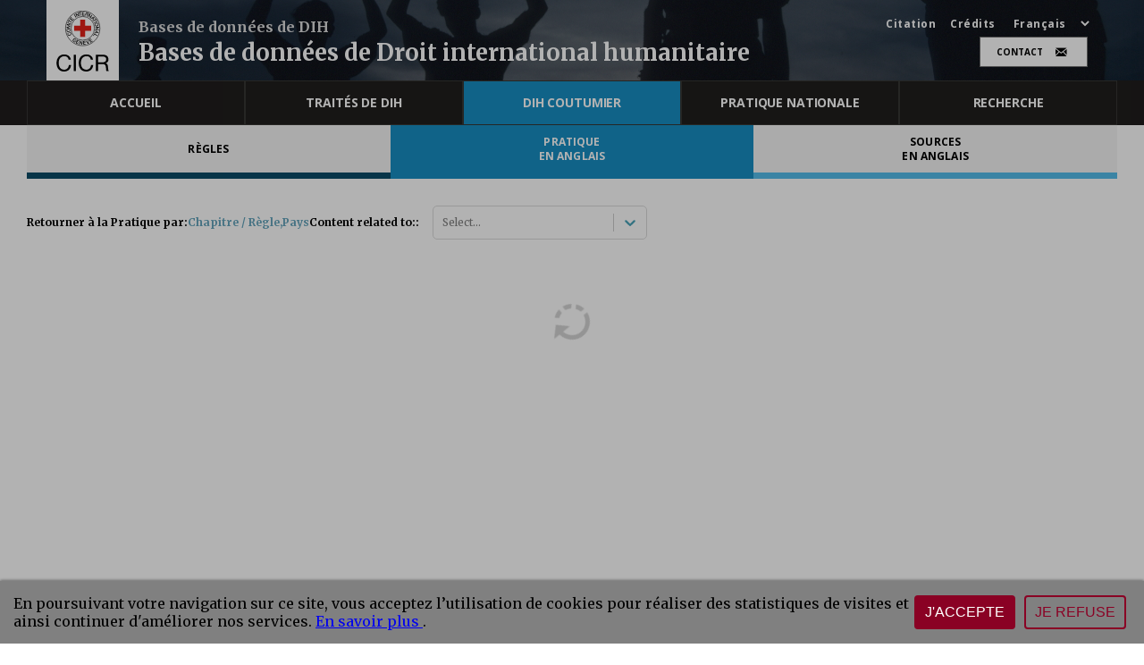

--- FILE ---
content_type: text/css
request_url: https://ihl-databases.icrc.org/static/css/main.205ce96f.css
body_size: 37436
content:
@charset "UTF-8";@import url(https://fonts.googleapis.com/css2?family=Merriweather:wght@300;400;700&display=swap);@import url(https://fonts.googleapis.com/css2?family=Open+Sans:wght@300;400;600;700&display=swap);.contact-form{color:#000;margin:auto;max-width:386px}.contact-form .h-captcha-container{margin-bottom:20px;text-align:center}.contact-form button[disabled]{cursor:default;opacity:.5}.contact-form .contact-form__field{margin:15px 0}.contact-form .contact-form__field p{color:#1f1e1d;font:normal normal 700 12px/28px Merriweather;letter-spacing:0;margin:0}.contact-form .contact-form__field .input{border:none;margin-bottom:15px}.contact-form .contact-form__field .input .error{border-color:red}.contact-form .contact-form__field input{border:1px solid #dbdbdb;border-radius:5px}.contact-form .contact-form__field input::placeholder{color:#333;font-family:Open Sans,sans-serif;font-size:14px;letter-spacing:-.14px;line-height:19px;opacity:.5}.contact-form .contact-form__field textarea{border:1px solid #dbdbdb;border-radius:5px;min-height:135px!important}.contact-form .contact-form__field input[type=checkbox]{border-color:#1f1e1d;border-radius:0!important}.contact-form .contact-form__field .input--required-unfilled:after{background-color:#0000}.contact-form .contact-form__field--submit{text-align:center}.contact-form .contact-form__field--submit .button--submit-button{background-color:#62a3bb;border-radius:0;color:#fff;font:normal normal 700 15px/28px Merriweather;letter-spacing:0;padding:15px 30px}.contact-form__page-title{word-break:break-word}.contact-form-success div{margin-top:20px;text-align:right}.contact-form-error{color:red}.contact-form-error button:last-of-type{background-color:#62a3bb;color:#fff;margin-left:10px}.contact-form-error div{margin-top:20px;text-align:right}.icrc-modal-container{background-color:#0009;bottom:0;left:0;position:fixed;right:0;text-align:center;top:0;z-index:10}.icrc-modal{background-color:#fff;border:1px solid #ccc;color:#000;display:inline-block;max-height:100%;max-width:96%;overflow-y:auto;padding:25px;position:relative;top:50%;transform:translateY(-50%);z-index:100}.icrc-modal .icrc-modal__title{text-align:center}.icrc-modal .icrc-modal__title h2{margin-top:0}.icrc-modal .icrc-modal__close{cursor:pointer;position:absolute;right:10px;top:10px}html[dir=rtl] .icrc-modal{direction:rtl;text-align:right}@media only screen and (max-width:1025px)and (min-width:800px){html[dir=rtl] .icrc-modal{max-width:90%}}@media(max-width:290px){html[dir=rtl] .icrc-modal div{font-size:12px}html[dir=rtl] .icrc-modal div b{display:inline-block}}.main-menu{color:#fff;position:relative}.main-menu .page-container{height:50px}@media screen and (min-width:992px){.main-menu .page-container{display:flex;justify-content:space-between}}.main-menu .top-menu__citation,.main-menu .top-menu__credits{color:#fff;cursor:pointer;font-size:12px;margin-right:10px;text-decoration:none}.main-menu .top-menu__field-button{cursor:pointer;margin-bottom:8px}.main-menu .main-menu__mobile{display:inline-block;width:100%}@media screen and (min-width:992px){.main-menu .main-menu__mobile{display:none}}.main-menu .main-menu__desktop{display:none;position:relative}@media screen and (min-width:992px){.main-menu .main-menu__desktop{display:block}.main-menu .main-menu__desktop .menu{background-color:#201e1d}.main-menu .main-menu__desktop .menu .page-container{max-width:1260px}.main-menu .main-menu__desktop .content{background-color:#fff;display:none;height:60px}.main-menu .main-menu__desktop .content.main-menu__item--active{display:block}.main-menu .main-menu__desktop .content .columns.columns--gap-1{margin-left:0;margin-right:0}.main-menu .main-menu__desktop .content .sub-menu{column-gap:10px;width:100%}.main-menu .main-menu__desktop .content .sub-menu .sub-menu__sub-item-divider{background-color:#f5f5f5;height:60px}.main-menu .main-menu__desktop .content .sub-menu .column{flex:1 1;padding-left:0;padding-right:0}}.main-menu .main-menu__actions{background-color:#201e1d}.theme--ihl-treaties .main-menu .main-menu__actions{background-color:#e3000b}.theme--upload .main-menu .main-menu__actions{background-color:#b2c026}.theme--customary-ihl .main-menu .main-menu__actions{background-color:#178ec3}.theme--national-practice .main-menu .main-menu__actions{background-color:#3c795a}.theme--search .main-menu .main-menu__actions{background-color:#2a3675}.main-menu .main-menu__actions .action{align-items:center;display:flex;height:100%;justify-content:center;width:48px}.main-menu .main-menu__actions .action .icon{color:#fff}.main-menu .main-menu__actions .action.active{background-color:#504d4b}.main-menu .main-menu__actions .logo{align-items:center;background-color:#fff;display:flex;height:50px;justify-content:center;width:50px}.main-menu .main-menu__actions .logo img{height:40px}.main-menu .main-menu__actions .actions-content{align-items:center;display:flex;height:100%;justify-content:center;margin-right:10px}.main-menu .main-menu__actions .actions-content .icon{margin:0 7px}.main-menu .main-menu__actions .actions-content a .icon{color:#fff;vertical-align:super}.main-menu .main-menu__actions .actions-content .top-menu__language{margin-left:25px}.main-menu .main-menu__actions .actions-content .top-menu__language .language-selector{background-color:#201e1d;color:#fff}.theme--ihl-treaties .main-menu .main-menu__actions .actions-content .top-menu__language .language-selector{background-color:#e3000b}.theme--upload .main-menu .main-menu__actions .actions-content .top-menu__language .language-selector{background-color:#b2c026}.theme--customary-ihl .main-menu .main-menu__actions .actions-content .top-menu__language .language-selector{background-color:#178ec3}.theme--national-practice .main-menu .main-menu__actions .actions-content .top-menu__language .language-selector{background-color:#3c795a}.theme--search .main-menu .main-menu__actions .actions-content .top-menu__language .language-selector{background-color:#2a3675}.main-menu .main-menu__item{font-size:14px;letter-spacing:-.21px;max-height:calc(100vh - 120px);overflow-x:hidden;overflow-y:scroll;position:relative;text-transform:uppercase;width:100%;z-index:6}.main-menu .main-menu__item a{text-decoration:none}@media screen and (min-width:992px){.main-menu .main-menu__item{display:inline-block;overflow:visible;overflow:initial;width:100%}}.main-menu .main-menu__item .main-menu__header{align-items:center;background-color:#201e1d;border:1px solid #363634;color:#fff;display:flex;font:normal normal 700 14px/12px Open Sans;height:50px;letter-spacing:-.14px;margin:auto;padding:0 15px}@media screen and (min-width:992px){.main-menu .main-menu__item .main-menu__header{justify-content:center}.main-menu .main-menu__item .main-menu__header.search{color:#b2b2b2;text-transform:uppercase}.main-menu .main-menu__item .main-menu__header.search .icon{padding-left:10px}.main-menu .main-menu__item .main-menu__header:hover{background-color:#363634;cursor:pointer}}.theme--ihl-treaties .main-menu .main-menu__item .main-menu__header.main-menu__item--active{background-color:#e3000b}.theme--upload .main-menu .main-menu__item .main-menu__header.main-menu__item--active{background-color:#b2c026}.theme--customary-ihl .main-menu .main-menu__item .main-menu__header.main-menu__item--active{background-color:#178ec3}.theme--national-practice .main-menu .main-menu__item .main-menu__header.main-menu__item--active{background-color:#3c795a}.theme--search .main-menu .main-menu__item .main-menu__header.main-menu__item--active{background-color:#2a3675}.main-menu .main-menu__item .main-menu__header.home-active{background-color:#fff;color:#000}.main-menu .sub-menu,.main-menu .sub-menu__container{background-color:#fff}.main-menu .sub-menu{align-items:center;display:none;height:60px}@media screen and (min-width:992px){.main-menu .sub-menu{width:100%}}.main-menu .sub-menu.main-menu__item--active{display:flex;flex-wrap:nowrap;overflow:auto}.main-menu .sub-menu.main-menu__item--active .item{height:100%;margin:0 5px;min-width:240px}@media screen and (min-width:992px){.main-menu .sub-menu.main-menu__item--active .item{margin:0}}.main-menu .sub-menu .sub-menu__sub-item-divider{align-items:center;background-color:#f5f5f5;color:#000;display:flex;flex-direction:column;font:normal normal 600 12px/16px Open Sans;font-size:10px;height:100%;justify-content:center;letter-spacing:.14px;text-align:center;text-decoration:none;text-transform:uppercase}@media screen and (min-width:768px){.main-menu .sub-menu .sub-menu__sub-item-divider{font:normal normal 700 12px/16px Open Sans;letter-spacing:.14px}}.main-menu .sub-menu .sub-menu__sub-item-divider .subItem-subTitle{font:normal normal normal 10px/16px Open Sans;overflow:hidden;text-overflow:ellipsis;white-space:nowrap;width:99%}@media screen and (min-width:992px){.main-menu .sub-menu .sub-menu__sub-item-divider .subItem-subTitle{font:normal normal normal 12px/24px Open Sans}}.theme--ihl-treaties .main-menu .sub-menu .sub-menu__sub-item-divider.main-menu__item--active.column__item--bg-0{background-color:#7d0006;color:#fff}.theme--upload .main-menu .sub-menu .sub-menu__sub-item-divider.main-menu__item--active.column__item--bg-0{background-color:#636b15;color:#fff}.theme--customary-ihl .main-menu .sub-menu .sub-menu__sub-item-divider.main-menu__item--active.column__item--bg-0{background-color:#0c4c68;color:#fff}.theme--national-practice .main-menu .sub-menu .sub-menu__sub-item-divider.main-menu__item--active.column__item--bg-0{background-color:#1a3527;color:#fff}.theme--search .main-menu .sub-menu .sub-menu__sub-item-divider.main-menu__item--active.column__item--bg-0{background-color:#0f132a;color:#fff}.theme--ihl-treaties .main-menu .sub-menu .sub-menu__sub-item-divider.main-menu__item--active.column__item--bg-1{background-color:#e3000b;color:#fff}.theme--upload .main-menu .sub-menu .sub-menu__sub-item-divider.main-menu__item--active.column__item--bg-1{background-color:#b2c026;color:#fff}.theme--customary-ihl .main-menu .sub-menu .sub-menu__sub-item-divider.main-menu__item--active.column__item--bg-1{background-color:#178ec3;color:#fff}.theme--national-practice .main-menu .sub-menu .sub-menu__sub-item-divider.main-menu__item--active.column__item--bg-1{background-color:#3c795a;color:#fff}.theme--search .main-menu .sub-menu .sub-menu__sub-item-divider.main-menu__item--active.column__item--bg-1{background-color:#0f132a;color:#fff}.theme--ihl-treaties .main-menu .sub-menu .sub-menu__sub-item-divider.main-menu__item--active.column__item--bg-2{background-color:#ff4a53;color:#fff}.theme--upload .main-menu .sub-menu .sub-menu__sub-item-divider.main-menu__item--active.column__item--bg-2{background-color:#d7e26a;color:#fff}.theme--customary-ihl .main-menu .sub-menu .sub-menu__sub-item-divider.main-menu__item--active.column__item--bg-2{background-color:#55bdeb;color:#fff}.theme--national-practice .main-menu .sub-menu .sub-menu__sub-item-divider.main-menu__item--active.column__item--bg-2{background-color:#67b48d;color:#fff}.theme--search .main-menu .sub-menu .sub-menu__sub-item-divider.main-menu__item--active.column__item--bg-2{background-color:#0f132a;color:#fff}.theme--ihl-treaties .main-menu .sub-menu .sub-menu__sub-item-divider.column__item--bg-0{border-bottom:7px solid #7d0006}.theme--upload .main-menu .sub-menu .sub-menu__sub-item-divider.column__item--bg-0{border-bottom:7px solid #636b15}.theme--customary-ihl .main-menu .sub-menu .sub-menu__sub-item-divider.column__item--bg-0{border-bottom:7px solid #0c4c68}.theme--national-practice .main-menu .sub-menu .sub-menu__sub-item-divider.column__item--bg-0{border-bottom:7px solid #1a3527}.theme--search .main-menu .sub-menu .sub-menu__sub-item-divider.column__item--bg-0{border-bottom:7px solid #0f132a}.theme--ihl-treaties .main-menu .sub-menu .sub-menu__sub-item-divider.column__item--bg-1{border-bottom:7px solid #e3000b}.theme--upload .main-menu .sub-menu .sub-menu__sub-item-divider.column__item--bg-1{border-bottom:7px solid #b2c026}.theme--customary-ihl .main-menu .sub-menu .sub-menu__sub-item-divider.column__item--bg-1{border-bottom:7px solid #178ec3}.theme--national-practice .main-menu .sub-menu .sub-menu__sub-item-divider.column__item--bg-1{border-bottom:7px solid #3c795a}.theme--search .main-menu .sub-menu .sub-menu__sub-item-divider.column__item--bg-1{border-bottom:7px solid #2a3675}.theme--ihl-treaties .main-menu .sub-menu .sub-menu__sub-item-divider.column__item--bg-2{border-bottom:7px solid #ff4a53}.theme--upload .main-menu .sub-menu .sub-menu__sub-item-divider.column__item--bg-2{border-bottom:7px solid #d7e26a}.theme--customary-ihl .main-menu .sub-menu .sub-menu__sub-item-divider.column__item--bg-2{border-bottom:7px solid #55bdeb}.theme--national-practice .main-menu .sub-menu .sub-menu__sub-item-divider.column__item--bg-2{border-bottom:7px solid #67b48d}.theme--search .main-menu .sub-menu .sub-menu__sub-item-divider.column__item--bg-2{border-bottom:7px solid #485bbd}.main-menu .sub-menu .sub-menu__sub-item{font-size:10px;letter-spacing:.14px;padding-top:10px;text-transform:none}.main-menu .sub-menu .sub-menu__sub-item a{color:#fff;text-decoration:none}@media screen and (min-width:992px){.main-menu .sub-menu .sub-menu__sub-item{font-size:12px}.main-menu .sub-menu .sub-menu__sub-item a:hover{cursor:pointer;text-decoration:underline}}.top-menu{display:none}@media screen and (min-width:992px){.top-menu{display:block;height:74px;margin:8px 12px!important}}.top-menu .header-option{max-height:60px}.top-menu .header-option .topmenu-username{font-size:14px}.top-menu .header-option .topmenu-username a{color:#fff;white-space:nowrap}.top-menu .header-option .topmenu-username.notWhite a{color:#000}.top-menu .header-option .username-placeholder{min-height:6px}.top-menu .top-menu__logo img{height:50px;padding:0 5px;width:auto}@media screen and (min-width:768px){.top-menu .top-menu__logo img{height:80px;padding-top:12px}}.top-menu .top-menu__logo .logo-content{background-color:#fff;height:91px;margin-bottom:-11px;margin-top:-8px;width:81px}.top-menu .top-menu__logo .logo-content a{display:flex;justify-content:center}.top-menu .top-menu__title{align-self:flex-end;padding:5px}.top-menu .top-menu__title--primary{display:block;font:normal normal 700 14px/32px Merriweather}@media screen and (min-width:768px){.top-menu .top-menu__title--primary{font:normal normal 700 32px/32px Merriweather;font-size:27px;font-size:min(27px,2vw);padding-top:5px}.top-menu .top-menu__title--primary.white{color:#fff}}.top-menu .top-menu__title--secondary{color:#dcdcdc;display:block;font-size:9px}@media screen and (min-width:768px){.top-menu .top-menu__title--secondary{font:normal normal 700 16px/16px Merriweather}}.top-menu .top-menu__items{align-items:flex-end;display:flex;flex-direction:column;height:100%;justify-content:center}@media screen and (min-width:768px){.top-menu .top-menu__items{justify-content:space-between}}.top-menu .top-menu__items--right-alignment{padding-right:6px;text-align:right}.top-menu .top-menu__flex{align-items:baseline;display:flex}.top-menu .top-menu__flex .top-menu__citation,.top-menu .top-menu__flex .top-menu__credits{color:#fff;cursor:pointer;font:normal normal 700 12px/12px Open Sans;letter-spacing:.5px;margin-right:16px;text-decoration:none}.top-menu .top-menu__flex .top-menu__citation.notWhite,.top-menu .top-menu__flex .top-menu__credits.notWhite{color:#000}.top-menu .top-menu__language{font-size:12px;line-height:12px}.top-menu .top-menu__language .language-selector{background-color:#0000}.top-menu .top-menu__language .language-selector option,.top-menu .top-menu__language .language-selector.notWhite{color:#000}.top-menu .top-menu__language>*{color:#fff;font:normal normal 700 12px/12px Open Sans;letter-spacing:.5px;text-transform:uppercase}@media screen and (min-width:768px){.top-menu .top-menu__language>*{margin-top:3px;text-transform:capitalize}}.top-menu .top-menu__extra-links{display:none;text-transform:uppercase}.top-menu .top-menu__extra-links>*{margin:5px}@media screen and (min-width:768px){.top-menu .top-menu__extra-links{display:flex;justify-content:flex-end}.top-menu .top-menu__extra-links .button-header{align-items:center;background-color:#fff;border:1px solid #707070;color:#000;display:flex;height:34px;justify-content:center;text-decoration:none;width:121px}.top-menu .top-menu__extra-links .button-header:hover{border:1px solid #363634;color:#363634!important}.top-menu .top-menu__extra-links .button-header span{font:normal normal 700 10px/12px Open Sans;letter-spacing:0;padding-right:10px}.top-menu .top-menu__extra-links .button-header .icon{font-size:15px;height:25px;width:20px}}.top-menu .top-menu__extra-links .button--button-header{align-items:center;background-color:#fff;border:1px solid #707070;border-radius:0;color:#000;display:flex;height:34px;justify-content:center;text-decoration:none;width:121px}.top-menu .top-menu__extra-links .button--button-header .button__label{font:normal normal 700 10px/12px Open Sans;letter-spacing:0;padding-right:10px;text-transform:uppercase}.top-menu .top-menu__extra-links .button--button-header .icon{font-size:15px;height:25px;width:20px}.header{background-color:#fff;height:50px;left:0;position:fixed;right:0;top:0;z-index:20}@media screen and (min-width:992px){.header{background-size:cover;height:91px}}.header .header__content{height:50px}.footer{background-color:#201e1d;height:auto;padding:16px 0;text-align:center;width:100%}.footer .footer__icons{display:inline-block;padding:0 10px}.footer .footer__icons .icon{color:#fff;height:100%;margin-right:20px;width:100%}.footer .footer__separator{border:.5px solid #363634;margin:14px 0;opacity:1}@media screen and (min-width:992px){.footer .footer__separator{margin:14px 0 0}}.footer .footer__text{display:flex;flex-direction:column}@media screen and (min-width:992px){.footer .footer__text{flex-direction:row;justify-content:center}}.footer .footer__text .footer__text-content{align-items:center;display:flex;justify-content:center}@media screen and (min-width:992px){.footer .footer__text .footer__text-content{padding-right:14px}.footer .footer__text .footer__text-content .footer__text-bullet{background-color:#909090;border-radius:50%;display:flex;height:3px;margin-right:14px;width:3px}}.footer .footer__text .footer__text-content a{color:#909090;font:normal normal normal 12px/23px Open Sans;letter-spacing:0;opacity:1;text-decoration:none}@media screen and (min-width:992px){.footer .footer__text .footer__text-content a a{font-size:12px;line-height:23px;margin-right:14px}}div[dir=rtl] .expandable__header-btn{left:0;right:auto}.fixed-overlay{background-color:#0000004d;bottom:0;display:flex;flex-direction:column;left:0;position:fixed;right:0;top:0;z-index:100}.fixed-overlay .consent-container{color:#00b1ff;flex:1 1;font-size:22px;font-weight:700;margin:0 auto 5px;max-width:1260px;position:relative;width:100%}.fixed-overlay .consent-container div.text{bottom:0;position:absolute;width:100%}@media screen and (max-width:1260px){.fixed-overlay .consent-container{padding:10px}}.fixed-overlay .gdpr-container{background-color:gray;box-shadow:0 -1px 3px #6b6b6b;flex:0 1;padding:15px}.fixed-overlay .gdpr-container .button{background-color:#8a0124;border:2px solid #8a0124;color:#fff;margin:0 5px;text-transform:uppercase}.fixed-overlay .gdpr-container .cancel-button{background-color:#0000;color:#8a0124}.fixed-overlay p{margin:0}.fixed-overlay .flex{align-items:center;display:flex;margin:0 auto;max-width:1260px}.fixed-overlay .flex-1{flex:1 1}.fixed-overlay .flex-0{flex:0 1}.hero{background-image:url(/static/media/header.73c269a358809657843d.jpg);background-size:cover;color:#fff;font-size:34px;font-weight:700;letter-spacing:-.34px;line-height:42px;padding:30px 25px}@media screen and (min-width:768px){.hero{padding:30px 25px 60px}}.hero .hero__description{font:normal normal normal 14px/20px Merriweather;letter-spacing:.14px;opacity:.7}.hero .hero__description a{color:#fff;text-decoration:underline}.hero .hero__title{font:normal normal 700 35px/46px Merriweather;letter-spacing:0;margin-bottom:30px}@media screen and (min-width:768px){.hero .hero__title{font:normal normal normal 46px/56px Merriweather;letter-spacing:0}}.hero .hero__title strong{font-weight:500}.hero .hero__title p{font-weight:100}@media screen and (min-width:768px){.hero .hero__title{margin-bottom:20px;margin-top:20px}}.hero p{margin:0}.hero p a{color:#b16a50;text-decoration:none}.group-item{color:#fff;display:flex;flex-direction:column;padding:30px 20px}.group-item.treaties{background-color:#e3000b!important}.group-item.customary{background-color:#178ec3!important}.group-item.national{background-color:#3c795a!important}.group-item.search{background-color:#2a3675!important}@media screen and (min-width:768px){.group-item.group-item--grey{background-color:#c7c7c7}}.group-item a{cursor:pointer;height:100%;text-decoration:none}.group-item .group-item__top{display:flex;font-size:30px;justify-content:space-between}.group-item .group-item__title{color:#fff;font:normal normal 600 30px/32px Open Sans;text-align:left}.group-item .group-item__icon{color:#fff;display:inline-block}@media screen and (min-width:768px){.group-item .group-item__icon{display:none}}.group-item .group-item__actions{display:none}@media screen and (min-width:768px){.group-item .group-item__actions{display:block;padding-top:30px}.group-item .group-item__actions .button{border-radius:0;color:#fff;font:normal normal 700 13px/12px Merriweather;height:57px;letter-spacing:.13px;width:192px}.group-item{height:199px;min-height:157px}.group-item .group-item__icon{display:none}.grid-home{background-position:bottom;background-repeat:no-repeat;margin:10px 0}.grid-home .bars-horizontal{background-color:#fff;height:20px;width:100%}.grid-home .grid-home__content{display:flex}.grid-home .grid-home__content .bars-vertical{background-color:#fff;height:450px;width:20px}.grid-home .grid-home__content.grid-home__last{justify-content:space-between}.grid-home .grid-home__content.grid-home__last .group-item{height:100%}}.grid-home .grid-home__item{width:100%}@media screen and (min-width:768px){.grid-home .grid-home__item{background-color:#0000;height:450px;width:300px}.grid-home .grid-home__item.grid-home__item-last{width:320px}.grid-home .grid-home__item>.group-item{padding:25px 20px}.grid-home .grid-home__item--last{margin-right:0;width:320px}}.caroussel{max-width:1280px;padding-bottom:10px}.caroussel .carousel__content{flex-direction:row;flex-wrap:nowrap;overflow:scroll;overflow-x:hidden;overflow-y:hidden}.carousel__action{align-items:center;display:flex;justify-content:center;padding:20px}@media screen and (min-width:768px){.carousel__action{bottom:0;position:absolute;right:50%;transform:translateX(50%)}}.carousel__action .item{background-color:gray;cursor:pointer;height:5px;margin:0 5px;width:49px}@media screen and (min-width:768px){.carousel__action .item{background-color:#fff;height:6px;margin:0 10px;width:31px}}.carousel__action .item.active{height:14px}@media screen and (min-width:768px){.carousel__action .item.active{height:12px}}.carousel-container{padding:16px}@media screen and (min-width:768px){.carousel-container{padding:30px 0 0;position:relative}}.carousel-container .carousel-hero{background-image:url(/static/media/header.73c269a358809657843d.jpg);background-position:50%;background-size:cover;color:#fff;display:flex;flex-direction:column;font-size:34px;font-weight:700;letter-spacing:-.34px;line-height:42px;min-height:222px;min-width:100%}@media screen and (min-width:768px){.carousel-container .carousel-hero{min-height:471px}}.carousel-container .carousel-hero .carousel-hero__link{background:#0000004d;color:#fff;font-size:24px;font-weight:400;line-height:24px;margin-top:auto;padding:50px 25px;text-decoration:none}.carousel-container .carousel-hero .carousel-hero__description{font-size:14px;font-style:italic;font-weight:400;letter-spacing:.14px;line-height:20px;opacity:.7}.carousel-container .carousel-hero .carousel-hero__title{font-size:28px;font-weight:400;letter-spacing:-.28px;line-height:36px;margin-bottom:20px;margin-top:10px}.carousel-container .carousel-hero .carousel-hero__title strong{font-weight:500}.carousel-container .carousel-hero .carousel-hero__title p{font-weight:100}@media screen and (min-width:768px){.carousel-container .carousel-hero .carousel-hero__title{font-size:44px;letter-spacing:-.44px;line-height:50px;margin-bottom:20px;margin-top:20px}}.carousel-container .carousel-hero p{margin:0}.carousel-container .carousel-hero p a{color:#b16a50;text-decoration:none}.grid{margin:20px 0 50px}.grid .grid__item{height:150px;margin:1px 0}@media screen and (min-width:768px){.grid .grid__item{height:280px;margin:10px 20px 0 0}}.grid .grid__item>.group-item{align-items:center;display:flex;height:100%;padding:25px 20px}@media screen and (min-width:768px){.grid .grid__item>.group-item{align-items:flex-start;justify-content:space-between}.grid .grid__item--last{margin-right:0}}.page-container-columns{margin:0 auto;max-width:1280px}.columns__content{margin-bottom:0}@media screen and (min-width:992px){.columns__content{margin-bottom:50px}.columns__content .columns.columns--gap-1{margin-left:0;margin-right:0}}.columns__content .column__item{background-color:#d3d3d3;color:#fff;display:flex;flex-direction:column;justify-content:space-between;padding:15px 25px}@media screen and (min-width:992px){.columns__content .column__item{height:100%;min-height:560px;padding:40px 25px}}.theme--ihl-treaties .columns__content .column__item.column__item--bg-0{background-color:#7d0006}.theme--customary-ihl .columns__content .column__item.column__item--bg-0{background-color:#0c4c68}.theme--national-practice .columns__content .column__item.column__item--bg-0{background-color:#1a3527}.theme--ihl-treaties .columns__content .column__item.column__item--bg-1{background-color:#e3000b}.theme--customary-ihl .columns__content .column__item.column__item--bg-1{background-color:#178ec3}.theme--national-practice .columns__content .column__item.column__item--bg-1{background-color:#3c795a}.theme--ihl-treaties .columns__content .column__item.column__item--bg-2{background-color:#ff4a53}.theme--customary-ihl .columns__content .column__item.column__item--bg-2{background-color:#55bdeb}.theme--national-practice .columns__content .column__item.column__item--bg-2{background-color:#67b48d}.columns__content .column__item .column__item-title{align-items:center;color:#fff;display:flex;font:normal normal 700 19px/23px Merriweather;justify-content:space-between;letter-spacing:0;margin-right:0;padding-bottom:15px;text-decoration:none}@media screen and (min-width:768px){.columns__content .column__item .column__item-title{font:normal normal 700 24px/30px Merriweather;letter-spacing:0}}.columns__content .column__item .column__item-title .icon{margin-left:15px}@media screen and (min-width:992px){.columns__content .column__item .column__item-title{cursor:default;margin-right:115px}.columns__content .column__item .column__item-title .icon{display:none}}.columns__content .column__item .column__item-description{display:none;font:normal normal normal 15px/28px Merriweather;letter-spacing:0}@media screen and (min-width:992px){.columns__content .column__item .column__item-description{display:block}}.columns__content .column__item .column__item-description a{color:#fff;cursor:pointer}.columns__content .column__item .column__item-description--m a{color:#fff}.columns__content .column__item .column__item-expandable{border-top:.5px solid hsla(0,0%,83%,.529)}@media screen and (min-width:992px){.columns__content .column__item .column__item-expandable{display:none}}.columns__content .column__item .column__item-expandable .expandable__header-btn{font:normal normal normal 14px/12px Open Sans;letter-spacing:.14px;margin:0;padding:15px 0 0;position:inherit;text-transform:uppercase;top:0;transform:inherit}.columns__content .column__item .column__item-expandable .expandable__content p{font:normal normal normal 13px/19px Merriweather;letter-spacing:-.15px;margin:15px 0 10px}.columns__content .column__action{display:none}@media screen and (min-width:992px){.columns__content .column__action{display:flex;justify-content:center;min-width:100px}.columns__content .column__action a{align-items:center;background-color:#fff;color:#1f1e1d;display:flex;justify-content:space-between;min-width:157px;padding:20px;text-decoration:none}.columns__content .column__action a p{font:normal normal 700 13px/16px Merriweather;letter-spacing:-.13px;margin:0;padding-right:15px}.treaty-list__content{background-color:#0000;display:flex;flex-direction:column-reverse;flex-direction:row;justify-content:space-between}}.treaty-list__content .treaty__sort{display:flex;justify-content:flex-start;padding:15px 0 0}@media screen and (min-width:992px){.treaty-list__content .treaty__sort{padding:5px 0 15px}}.treaty-list__content .treaty__sort span{align-self:center;display:flex;font-size:15px;font-weight:700}@media screen and (min-width:992px){.treaty-list__content .treaty__sort span{font-size:12px}}.treaty-list__content .treaty__sort .input{border:0;border-radius:0;font-size:14px;width:140px}@media screen and (min-width:992px){.treaty-list__content .treaty__sort .input{font-size:12px}}.treaty-list__content .treaty__sort .input .icon{font-size:20px;height:20px;line-height:20px;padding-top:2px;width:20px}@media screen and (min-width:992px){.treaty-list__content .treaty__sort .input .icon{font-size:16px}}.treaty-list__content .treaty__sort .input .dropdown__wrapper{top:15%}@media screen and (min-width:992px){.treaty-list__content .treaty__sort .input .dropdown__wrapper{top:0}}.treaty-list__content .treaty__sort .input .dropdown__content{color:#7c7c7c}.treaty-list__content .treaty__sort .input .dropdown__content .dropdown-option.dropdown-option--selected{background-color:#0000;color:#000;font-weight:700}.treaty-list__content .dropdown{z-index:11}.treaty-list__content .dropdown .dropdown__container{width:150px}.treaty-list__content .treaty-list{margin:0;width:100%}.treaty-list__content .treaty-list .loader{padding-top:50px}@media screen and (min-width:992px){.treaty-list__content .treaty-list{width:70%}}.treaty-list__content .treaty-list .treaty-list-historical-title{padding:0 20px}@media screen and (min-width:992px){.treaty-list__content .treaty-list .treaty-list-historical-title{padding:0}}.treaty-list__content .treaty-list .treaty-list__topic-title{font:normal normal 700 24px/30px Merriweather;font-size:22px;letter-spacing:0;padding-bottom:15px;padding-left:10px;padding-top:20px}@media screen and (min-width:992px){.treaty-list__content .treaty-list .treaty-list__topic-title{font-size:24px;padding-left:0}}.treaty-list__content .treaty-list .treaty-list_item{align-items:center;border-top:.5px solid #dedbdb;display:flex;flex-direction:row-reverse;justify-content:space-between;padding:15px 20px}@media screen and (min-width:992px){.treaty-list__content .treaty-list .treaty-list_item{flex-direction:row}}.treaty-list__content .treaty-list .treaty-list_item .treaty-list_map-image{cursor:pointer;margin:0 20px 0 0;width:10%}.treaty-list__content .treaty-list .treaty-list_item .treaty-list_map-image .image{background-color:#dedbdb;height:30px;width:31px}.treaty-list__content .treaty-list .treaty-list_item .treaty-list_map-image .image img{height:30px;width:31px}@media screen and (min-width:992px){.treaty-list__content .treaty-list .treaty-list_item .treaty-list_map-image .image,.treaty-list__content .treaty-list .treaty-list_item .treaty-list_map-image .image img{height:64px;width:66px}}.treaty-list__content .treaty-list .treaty-list_item .treaty-list_map-image .map-label{color:#428bca;display:inline-block;font:normal normal normal 14px/19px Open Sans}@media screen and (min-width:992px){.treaty-list__content .treaty-list .treaty-list_item .treaty-list_map-image .map-label{display:none}}.treaty-list__content .treaty-list .treaty-list_item .treaty-list_item-content{width:90%}.treaty-list__content .treaty-list .treaty-list_item .treaty-list_item-content.noMap{width:100%}.treaty-list__content .treaty-list .treaty-list_item .treaty-list_item-content .treaty-list_date{color:#7c7c7c;font:normal normal normal 12px/24px Open Sans;letter-spacing:0}.treaty-list__content .treaty-list .treaty-list_item .treaty-list_item-content .treaty-list__sub-title{align-items:center;color:#7c7c7c;display:flex;font:normal normal normal 12px/24px Open Sans;letter-spacing:0}.treaty-list__content .treaty-list .treaty-list_item .treaty-list_item-content .treaty-list__sub-title .bullet{background-color:#7c7c7c;border-radius:20px;display:inline;height:3px;margin:0 5px;width:3px}@media screen and (min-width:992px){.treaty-list__content .treaty-list .treaty-list_item .treaty-list_item-content .treaty-list__sub-title .bullet{margin:0 20px}}.treaty-list__content .treaty-list .treaty-list_item .treaty-list_item-content .treaty-list_title{color:#428bca;font:normal normal 700 15px/28px Merriweather;letter-spacing:0;padding-right:10px;text-decoration:none}.treaty-list__content .treaty-list .treaty-list_item .treaty-list_item-content .treaty-list_link{align-items:center;color:#428bca;cursor:pointer;display:flex;font:normal normal normal 10px/12px Open Sans;text-decoration:none;text-transform:uppercase}@media screen and (min-width:992px){.treaty-list__content .treaty-list .treaty-list_item .treaty-list_item-content .treaty-list_link{font:normal normal normal 12px/16px Open Sans}}.treaty-list__content .treaty-list .treaty-list_item-state{padding:0 15px}@media screen and (min-width:992px){.treaty-list__content .treaty-list .treaty-list_item-state{padding:0;position:relative}}.treaty-list__content .treaty-list .treaty-list_item-state .expandable{padding-left:50px}.treaty-list__content .treaty-list .treaty-list_item-state .treaty-list_item-state-country{background-color:#fff;font:normal normal 700 24px/30px Merriweather;letter-spacing:0;padding-bottom:15px;padding-left:50px;padding-top:40px;position:-webkit-sticky;position:sticky;top:86px}@media screen and (min-width:992px){.treaty-list__content .treaty-list .treaty-list_item-state .treaty-list_item-state-country{top:170px}}.treaty-list__content .treaty-list .treaty-list_item-state .treaty-list_item-state-topic{border-bottom:1px solid #f5f5f5;cursor:pointer;font:normal normal 700 16px/28px Open Sans;letter-spacing:-.16px;padding-bottom:5px;padding-top:10px}.treaty-list__content .treaty-list .treaty-list_item-state .treaty-list_item-state-treaty-content{border-bottom:1px solid #d3d3d3;margin-bottom:10px;padding-bottom:15px;padding-left:15px}.treaty-list__content .treaty-list .treaty-list_item-state .treaty-list_item-state-date{color:#6f6969;font:normal normal normal 12px/24px Open Sans;letter-spacing:0}.treaty-list__content .treaty-list .treaty-list_item-state .treaty-list_title{color:#428bca;cursor:pointer;font:normal normal 700 15px/28px Merriweather;letter-spacing:0;padding-right:10px;text-decoration:none}.treaty-list__content .treaty-list .treaty-list_item-state .treaty-list_item-state-state-partie{font:normal normal normal 10px/12px Open Sans;padding-bottom:5px;text-transform:uppercase}@media screen and (min-width:992px){.treaty-list__content .treaty-list .treaty-list_item-state .treaty-list_item-state-state-partie{font:normal normal normal 12px/16px Open Sans}}.treaty-list__content .treaty-list .treaty-list_item-state .treaty-list_item-state-state-partie a{color:#428bca;text-decoration:none}.treaty-list__content .treaty-list__item-state-country-hash{position:absolute;top:-200px}.treaty-list__content .treaty__side-content{background-color:#f5f5f5;padding:0 5%;width:100%}@media screen and (min-width:992px){.treaty-list__content .treaty__side-content{background-color:#0000;padding:0;width:21%}}.treaty-list__content .treaty__side-content .dropdown__wrapper{top:100px}@media screen and (min-width:992px){.treaty-list__content .treaty__side-content .dropdown__wrapper{top:0}}.treaty-list__content .treaty__side-content .treaty__main-treaties{background-color:#f5f5f5;padding:15px 0}.treaty-list__content .treaty__side-content .treaty__main-treaties .treaty__main-treaties-buttons{display:flex;font:normal normal normal 12px/26px Merriweather;justify-content:space-evenly}@media screen and (min-width:992px){.treaty-list__content .treaty__side-content .treaty__main-treaties .treaty__main-treaties-buttons{display:block}}.treaty-list__content .treaty__side-content .treaty__main-treaties .value{color:#000;font:normal 14px/28px Open Sans;letter-spacing:-.28px;padding-bottom:10px}@media screen and (min-width:992px){.treaty-list__content .treaty__side-content .treaty__main-treaties .value{font:700 14px/28px Open Sans;padding-bottom:0}}.treaty-list__content .treaty__side-content .treaty__main-treaties a{background-color:#428bca;color:#fff;display:block;font:700 15px/28px Open Sans;height:40px;padding:5px;text-align:center;text-decoration:none;width:150px}@media screen and (min-width:992px){.treaty-list__content .treaty__side-content .treaty__main-treaties a{background-color:#0000;color:#428bca;display:inline;padding:0}}.treaty-list__content .treaty__side-content .treaty__main-treaties i{color:#fff;font-size:21px;height:21px;line-height:21px;width:21px}@media screen and (min-width:992px){.treaty-list__content .treaty__side-content .treaty__main-treaties i{color:#585858}.treaty-list__content .treaty__side-content .treaty__main-treaties{background-color:#0000;display:inline-block;text-align:left}}html[dir=rtl] .treaty__main-treaties{text-align:right!important}.page-container{margin:auto;max-width:none;width:100%}@media screen and (min-width:992px){.page-container{margin:0 auto;max-width:1280px}}.list-filters-label{color:#000;display:flex;font-family:Open Sans;font-size:15px;font-weight:700;justify-content:space-between;line-height:17px;padding:20px 4px}@media screen and (min-width:992px){.list-filters-label{display:none}}.list-filters-label .icon{font-size:20px;height:20px;line-height:17px;opacity:.6;width:20px}.select__input-container{flex:0 1!important}.list-filters-content{display:none}@media screen and (min-width:992px){.list-filters-content{display:flex}}.list-filters-content.active{display:flex;padding:0 4px;position:relative}.list-filters-content.active .list-filter-list{flex-direction:column;order:0}.list-filters-content.active .additional-filters-container{margin-bottom:0;order:1}.list-filters-content.active .list-filter.btn{order:2}.list-filters-content.active:before{background-color:#ccc;content:"";height:1px;left:-20px;position:absolute;right:-20px;top:0x}.theme--ihl-treaties .custom-button:hover{background-color:#bd2929}.theme--national-practice .custom-button:hover{background-color:#31664b}.theme--upload .custom-button:hover{background-color:#959f30}.list-filter-list{display:flex;flex:1 1;flex-wrap:wrap;justify-content:space-between}.list-filter{margin:10px 0;width:100%}@media screen and (min-width:992px){.list-filter{margin:10px 1%;width:23%}}.list-filter .dropdown__wrapper{top:15%}@media screen and (min-width:992px){.list-filter .dropdown__wrapper{top:0}}.list-filter p{font-size:12px;font-weight:600}.list-filter.btn{align-items:top;display:flex;flex-wrap:wrap;justify-content:space-between;margin-top:30px;min-width:310px}@media screen and (min-width:992px){.list-filter.btn{margin-top:49px}}.list-filter.btn .clear{cursor:pointer;font:normal normal 600 10px/12px Open Sans;text-transform:uppercase}.theme--ihl-treaties .list-filter.btn .clear{color:#e3000b}.theme--customary-ihl .list-filter.btn .clear{color:#178ec3}.theme--national-practice .list-filter.btn .clear{color:#3c795a}.list-filter .list-filter-button{margin-right:0}@media screen and (min-width:992px){.list-filter .list-filter-button{margin-right:5px}}.list-filter .list-filter-button .custom-button{align-items:center;display:flex;min-height:48px}@media screen and (min-width:992px){.list-filter .list-filter-button .custom-button{min-height:0;min-height:auto}}.list-filter .react-select-container .select__indicator svg{color:#62a3bb;font-size:20px;margin:0 5px}.list-filter .input{background-color:#fff;border-radius:5px;font-size:14px;line-height:19px;padding:6px 0}@media screen and (min-width:992px){.list-filter .input{border-radius:0;font-size:12px;line-height:34px;padding:0}}.list-filter .select__control{border-radius:5px;min-height:48px}@media screen and (min-width:992px){.list-filter .select__control{border-radius:0;min-height:38px}}.list-filter .dropdown__content{color:#7c7c7c}.list-filter .dropdown__content .dropdown-option{font-size:12px}.list-filter .dropdown__content .dropdown-option.dropdown-option--selected{background-color:#0000;color:#000;font-weight:700}.list-filter .dropdown__content .dropdown-option-child{padding-left:20px;padding-right:0}.additional-filters-container{padding:5px 10px 20px}.additional-filters-container .title{cursor:pointer;font-size:15px;line-height:28px;margin-right:10px;margin-top:18px}.additional-filters-container .list-filter-list{justify-content:start}.additional-filters-container .list-filter-list .list-filter{max-width:227px}.list-filters{background-color:#f5f5f5;margin-left:-20px;margin-right:-20px;min-height:60px}.list-filters .additional-filters-container{background-color:#31664b;color:#fff;margin:20px -24px -11px;width:calc(100% + 48px)}@media screen and (min-width:992px){.list-filters .additional-filters-container{margin:10px -20px -11px;width:calc(100% + 40px)}}.list-filters .additional-filters-container .dropdown-input{color:#000}.list-filters .page-container{margin:auto;max-width:none;width:100%}@media screen and (min-width:992px){.list-filters .page-container{margin:0 auto;max-width:1280px}.list-filters{margin-left:0;margin-right:0}}.list-filters .list-filters-content{flex-direction:column;flex-wrap:wrap;padding-bottom:11px}@media screen and (min-width:992px){.list-filters .list-filters-content{flex-direction:row}}.list-filters .dropdown{z-index:11}.list-filters .dropdown__wrapper-dateAdopt{padding:24px}.list-filters .button{border-radius:0;color:#fff;font:normal normal normal 15px/28px Merriweather;letter-spacing:0;padding:3.85px 25px}.theme--ihl-treaties .list-filters .button{background-color:#e3000b}.theme--customary-ihl .list-filters .button{background-color:#178ec3}.theme--national-practice .list-filters .button{background-color:#3c795a}.dropdown .dropdown__wrapper-dateAdopt{background-color:#00000080;bottom:0;display:block;height:100%;height:100vh;left:0;line-height:34px;padding:10%;position:fixed;right:0;top:100px;width:100%;width:100vw}@media screen and (min-width:992px){.dropdown .dropdown__wrapper-dateAdopt{background-color:#0000;height:auto;min-width:310px;padding:0;position:relative;top:0;width:auto}}.dropdown .dropdown__wrapper-dateAdopt .dropdown__container{height:100%;max-height:100%;max-width:100%;position:relative;width:100%}.dropdown .dropdown__wrapper-dateAdopt .dropdown__content{max-height:calc(100% - 60px);max-width:100%;overflow-x:hidden;overflow-y:auto;position:relative}@media screen and (min-width:992px){.dropdown .dropdown__wrapper-dateAdopt .dropdown__content{max-height:250px}}.dropdown .dropdown__content{padding:5px 10px}.dropdown .dropdown__content .dropdown__content-date{width:100%}.dropdown .dropdown__content .dropdown__content-date p{color:#000;font-size:12px;font-weight:700;height:10px;margin-top:0}.dropdown .dropdown__content .dropdown__content-date .input--date input{padding:0 20px 0 0}.dropdown .dropdown__content .dropdown__content-date input{border:1px solid #f5f5f5}.dropdown .dropdown__content .dropdown__content-order{border-top:1px solid #f5f5f5;padding-top:5px}.dropdown .dropdown__content .dropdown__content-order div{cursor:pointer}.dropdown .dropdown__content .dropdown__content-order .dropdown__content-order--active{color:#000}.dropdown .dropdown__content .dropdown__content-order span{font-size:12px;font-weight:700}.dropdown-input .dropdown-input__container--input{font-family:Open Sans}.custom-button{background:#b2c026;border:3px solid #0000;border-radius:0;box-shadow:none;color:#fff;cursor:pointer;display:inline-block;font:normal normal normal 15px/28px Merriweather;letter-spacing:0;outline:none;padding:2px 25px;text-align:center;white-space:nowrap}.custom-button:hover{background:#d7e26a}.theme--ihl-treaties .custom-button{background-color:#e3000b}.theme--customary-ihl .custom-button{background-color:#178ec3}.theme--national-practice .custom-button{background-color:#3c795a}.theme--upload .custom-button{background-color:#b2c026}.custom-button.disabled{cursor:default;opacity:.5;pointer-events:none;transition:.4s}.custom-button.active{transition:.4s}.custom-button:hover{background-color:#b00009;transition:.4s}.custom-button:active{transition:.4s}.style_wrap__wv1zP{position:relative;width:100%}.style_value__mqo0Y{grid-column-gap:5px;align-items:center;background:#fff;border:1px solid #ccc!important;box-sizing:border-box;column-gap:5px;display:grid;grid-template-columns:1fr 20px;height:38px;padding:4px;width:100%}.style_valueActive__otU9O{grid-template-columns:auto auto 20px}.style_value__mqo0Y::-webkit-scrollbar{display:none}.style_input__mkxsf{border:none!important;height:28px;outline:none!important;padding:0 8px;width:100%}.style_valueLabel__bV4B3{color:#262626;font-family:Merriweather,sans-serif;font-size:12px;width:-webkit-max-content;width:max-content}.style_inputWrap__x5\+n6{position:relative}.style_icon__-zmf4{color:#000;cursor:pointer}.style_iconOpen__xhIVl{color:#62a3bb;cursor:pointer;font-weight:700;scale:1.6;z-index:0}.style_list__qjODO{background:#fff;border:.5px solid silver;color:gray;font-family:Merriweather,sans-serif,arial;font-size:14px;height:auto;margin-top:5px;max-height:350px;overflow-y:scroll;padding:4px;position:absolute;width:100%;z-index:11}.style_list__qjODO::-webkit-scrollbar{display:none}.style_wrap__wykOw{align-items:center;border-bottom:.5px solid silver;cursor:pointer;display:flex;justify-content:space-between;padding:12px 8px}.style_name__g4V6D{font-family:Merriweather,serif;font-size:12px}.style_nameChild__nBnji{padding-left:10px}.alphabetic-scroller{float:left;height:auto;margin-bottom:100%;margin-right:15px;max-height:calc(100vh - 220px);overflow-y:scroll;position:-webkit-sticky;position:sticky;top:120px;width:auto;z-index:11}@media screen and (min-width:992px){.alphabetic-scroller{top:210px}}.alphabetic-scroller .alphabetic-scroller__container{background-color:#f5f5f5}.alphabetic-scroller .alphabetic-scroller__letter{font-family:Open Sans;font-size:15px;padding:1px 10px;text-align:center}.alphabetic-scroller .alphabetic-scroller__letter .alphabetic-scroller__letter--normal{color:#000}.alphabetic-scroller .alphabetic-scroller__letter .alphabetic-scroller__letter--transparent{color:#000;cursor:not-allowed;opacity:.4}.alphabetic-scroller .alphabetic-scroller__letter a{text-decoration:none}.alphabetic-scroller::-webkit-scrollbar{-ms-overflow-style:none;display:none;scrollbar-width:none}.treaty__sort{display:flex;justify-content:flex-start;padding:15px 0 0}@media screen and (min-width:992px){.treaty__sort{padding:5px 0 15px}}.treaty__sort span{align-self:center;display:flex;font-size:15px;font-weight:700}@media screen and (min-width:992px){.treaty__sort span{font-size:12px}}.treaty__sort .input{border:0;border-radius:0;font-size:14px;width:140px}@media screen and (min-width:992px){.treaty__sort .input{font-size:12px}}.treaty__sort .input .icon{font-size:20px;height:20px;line-height:20px;padding-top:2px;width:20px}@media screen and (min-width:992px){.treaty__sort .input .icon{font-size:16px}}.treaty__sort .input .dropdown__wrapper{top:15%}@media screen and (min-width:992px){.treaty__sort .input .dropdown__wrapper{top:0}}.treaty__sort .input .dropdown__content{color:#7c7c7c}.treaty__sort .input .dropdown__content .dropdown-option.dropdown-option--selected{background-color:#0000;color:#000;font-weight:700}.treaty-list{margin:0;width:100%}.treaty-list .loader{padding-top:50px}@media screen and (min-width:992px){.treaty-list{width:70%}}.treaty-list .treaty-list-historical-title{padding:0 20px}@media screen and (min-width:992px){.treaty-list .treaty-list-historical-title{padding:0}}.treaty-list .treaty-list__topic-title{font:normal normal 700 24px/30px Merriweather;font-size:22px;letter-spacing:0;padding-bottom:15px;padding-left:10px;padding-top:20px}@media screen and (min-width:992px){.treaty-list .treaty-list__topic-title{font-size:24px;padding-left:0}}.treaty-list .treaty-list_no_results{display:block;padding:15px 20px 15px 50px}.treaty-list .treaty-list_item{align-items:center;border-top:.5px solid #dedbdb;display:flex;flex-direction:row-reverse;justify-content:space-between;padding:15px 20px}@media screen and (min-width:992px){.treaty-list .treaty-list_item{flex-direction:row}}.treaty-list .treaty-list_item .treaty-list_map-image{cursor:pointer;margin:0 20px 0 0;width:10%}.treaty-list .treaty-list_item .treaty-list_map-image .image{background-color:#dedbdb;height:30px;width:31px}.treaty-list .treaty-list_item .treaty-list_map-image .image img{height:30px;width:31px}@media screen and (min-width:992px){.treaty-list .treaty-list_item .treaty-list_map-image .image,.treaty-list .treaty-list_item .treaty-list_map-image .image img{height:64px;width:66px}}.treaty-list .treaty-list_item .treaty-list_map-image .map-label{color:#428bca;display:inline-block;font:normal normal normal 14px/19px Open Sans}@media screen and (min-width:992px){.treaty-list .treaty-list_item .treaty-list_map-image .map-label{display:none}}.treaty-list .treaty-list_item .treaty-list_item-content{width:90%}.treaty-list .treaty-list_item .treaty-list_item-content.noMap{width:100%}.treaty-list .treaty-list_item .treaty-list_item-content .treaty-list_date{color:#7c7c7c;font:normal normal normal 12px/24px Open Sans;letter-spacing:0}.treaty-list .treaty-list_item .treaty-list_item-content .treaty-list__sub-title{align-items:center;color:#7c7c7c;display:flex;font:normal normal normal 12px/24px Open Sans;letter-spacing:0}.treaty-list .treaty-list_item .treaty-list_item-content .treaty-list__sub-title .bullet{background-color:#7c7c7c;border-radius:20px;display:inline;height:3px;margin:0 5px;width:3px}@media screen and (min-width:992px){.treaty-list .treaty-list_item .treaty-list_item-content .treaty-list__sub-title .bullet{margin:0 20px}}.treaty-list .treaty-list_item .treaty-list_item-content .treaty-list_title{color:#428bca;font:normal normal 700 15px/28px Merriweather;letter-spacing:0;padding-right:10px;text-decoration:none}.treaty-list .treaty-list_item .treaty-list_item-content .treaty-list_link{align-items:center;color:#428bca;cursor:pointer;display:flex;font:normal normal normal 10px/12px Open Sans;text-decoration:none;text-transform:uppercase}@media screen and (min-width:992px){.treaty-list .treaty-list_item .treaty-list_item-content .treaty-list_link{font:normal normal normal 12px/16px Open Sans}}.treaty-list .treaty-list_item-state{padding:0 15px}@media screen and (min-width:992px){.treaty-list .treaty-list_item-state{padding:0;position:relative}}.treaty-list .treaty-list_item-state .treaty-list_item-state-country{background-color:#fff;font:normal normal 700 24px/30px Merriweather;letter-spacing:0;padding-bottom:15px;padding-top:40px;position:-webkit-sticky;position:sticky;top:15%;z-index:10}.treaty-list .treaty-list_item-state .treaty-list_item-state-topic{border-bottom:1px solid #f5f5f5;cursor:pointer;font:normal normal 700 16px/28px Open Sans;letter-spacing:-.16px;padding-bottom:5px;padding-top:10px}.treaty-list .treaty-list_item-state .treaty-list_item-state-treaty-content{border-bottom:1px solid #d3d3d3;margin-bottom:10px;padding-bottom:15px;padding-left:15px}.treaty-list .treaty-list_item-state .treaty-list_item-state-date{color:#6f6969;font:normal normal normal 12px/24px Open Sans;letter-spacing:0}.treaty-list .treaty-list_item-state .treaty-list_title{color:#428bca;cursor:pointer;font:normal normal 700 15px/28px Merriweather;letter-spacing:0;padding-right:10px;text-decoration:none}.treaty-list .treaty-list_item-state .treaty-list_item-state-state-partie{font:normal normal normal 10px/12px Open Sans;padding-bottom:5px;text-transform:uppercase}@media screen and (min-width:992px){.treaty-list .treaty-list_item-state .treaty-list_item-state-state-partie{font:normal normal normal 12px/16px Open Sans}}.treaty-list .treaty-list_item-state .treaty-list_item-state-state-partie a{color:#428bca;display:inline-block;text-decoration:none}.treaty-list__item-state-country-hash{position:absolute;top:-200px}.share{border-top:1px solid #70707033;padding-bottom:20px;padding-top:15px}.share .value{color:#000;font:normal normal normal 14px/28px Open Sans;letter-spacing:-.28px}.share a,.share button{padding:0 7.5px}.share button{display:none}@media screen and (min-width:992px){.share button{display:inline-block}}.share i{color:#585858;font-size:21px;height:21px;line-height:21px;width:21px}@media print{.noprint{display:none!important}.treaty__side-content{break-before:page;padding:0!important;page-break-before:always}.treaty__side-content .item{display:block!important}}.treaty__side-content{background-color:#f5f5f5;padding:0 5%;width:100%}@media screen and (min-width:992px){.treaty__side-content{background-color:#0000;padding:0;width:21%}}.treaty__side-content .dropdown__wrapper{top:100px}@media screen and (min-width:992px){.treaty__side-content .dropdown__wrapper{top:0}}.treaty__side-content .treaty__main-treaties{background-color:#f5f5f5;padding:15px 0}.treaty__side-content .treaty__main-treaties .treaty__main-treaties-buttons{display:flex;font:normal normal normal 12px/26px Merriweather;justify-content:space-evenly}@media screen and (min-width:992px){.treaty__side-content .treaty__main-treaties .treaty__main-treaties-buttons{display:block}}.treaty__side-content .treaty__main-treaties .value{color:#000;font:normal 14px/28px Open Sans;letter-spacing:-.28px;padding-bottom:10px}@media screen and (min-width:992px){.treaty__side-content .treaty__main-treaties .value{font:700 14px/28px Open Sans;padding-bottom:0}}.treaty__side-content .treaty__main-treaties a{background-color:#428bca;color:#fff;display:block;font:700 15px/28px Open Sans;height:40px;padding:5px;text-align:center;text-decoration:none;width:150px}@media screen and (min-width:992px){.treaty__side-content .treaty__main-treaties a{background-color:#0000;color:#428bca;display:inline;padding:0}}.treaty__side-content .treaty__main-treaties i{color:#fff;font-size:21px;height:21px;line-height:21px;width:21px}@media screen and (min-width:992px){.treaty__side-content .treaty__main-treaties i{color:#585858}.treaty__side-content .treaty__main-treaties{background-color:#0000;display:inline-block;text-align:left}}.treaty__side-content .treaty__research-guides{background-color:#f5f5f5;padding:15px 0}.treaty__side-content .treaty__research-guides .value{color:#000;font:normal 14px/28px Open Sans;letter-spacing:-.28px;padding-bottom:10px}@media screen and (min-width:992px){.treaty__side-content .treaty__research-guides .value{font:700 14px/28px Open Sans;padding-bottom:0}}.treaty__side-content .treaty__research-guides .items img{height:20px;margin-right:10px;width:20px}.treaty__side-content .treaty__research-guides a{align-items:center;color:#428bca;display:flex;flex-direction:row;font-family:Open Sans;font-weight:700;text-decoration:none}@media screen and (min-width:992px){.treaty__side-content .treaty__research-guides a{font:700 15px/24px Open Sans;padding:2px}}.treaty__side-content .treaty__research-guides i{color:#585858;font-size:21px;height:21px;line-height:21px;margin-right:5px;width:21px}@media screen and (min-width:992px){.treaty__side-content .treaty__research-guides{background-color:#0000;display:inline-block;text-align:left}}html[dir=rtl] .treaty__research-guides{text-align:right!important}html[dir=rtl] .treaty__research-guides .item{flex-direction:row-reverse}.national-practice-list_item-content{width:100%}.national-practice-list_item-content .national-practice-list_item-content_flex{display:flex;flex-wrap:wrap;width:100%}.national-practice-list_item-content .national-practice-list_item-content_flex>div{flex:0 1}.national-practice-list_item-content .national-practice-list_item-content_flex .national-practice-list__sub-title__country{white-space:pre-wrap}@media screen and (min-width:992px){.national-practice-list_item-content .national-practice-list_item-content_flex .national-practice-list__sub-title__country{white-space:nowrap}}.national-practice-list__topic-subtitle{align-items:center;column-gap:10px;display:flex;margin:15px 0}.national-practice-list__topic-count{color:#3c795a;cursor:pointer;font-family:Helvetica,Arial,sans-serif;font-size:16px;font-weight:700;transition:.5s}.national-practice-list__topic-count:hover{opacity:.7}.national-practice-list__topic-subtitle-container{border-bottom:.5px solid #dedbdb;margin-bottom:20px}.national-practice-list__topic-subtitle-container .national-practice-list__topic-subtitle{margin:15px 20px}.has-parent{margin-left:20px}@media screen and (max-width:992px){.national-practice-list__topic-subtitle{padding:0 20px}}.national-practice__sort{display:flex;justify-content:flex-start;padding:15px 0 0 20px}@media screen and (min-width:992px){.national-practice__sort{padding:5px 0 15px}}.national-practice__sort span{align-self:center;display:flex;font-size:15px;font-weight:700}@media screen and (min-width:992px){.national-practice__sort span{font-size:12px}}.national-practice__sort .input{border:0;border-radius:0;font-size:14px;width:140px}@media screen and (min-width:992px){.national-practice__sort .input{font-size:12px}}.national-practice__sort .input .icon{font-size:20px;height:20px;line-height:20px;padding-top:2px;width:20px}@media screen and (min-width:992px){.national-practice__sort .input .icon{font-size:16px}}.national-practice__sort .input .dropdown__wrapper{top:15%}@media screen and (min-width:992px){.national-practice__sort .input .dropdown__wrapper{top:0}}.national-practice__sort .input .dropdown__content{color:#7c7c7c}.national-practice__sort .input .dropdown__content .dropdown-option.dropdown-option--selected{background-color:#0000;color:#000;font-weight:700}.dropdown{z-index:11}.dropdown .dropdown__container{width:150px}.national-practice-list{margin:0;width:100%}.national-practice-list .treaty__sort{align-items:center;column-gap:10px;display:flex}.national-practice-list .treaty__sort .national-practice-list-collapse{align-items:center;color:#1d1e1d;column-gap:12px;cursor:pointer;display:flex;font-family:Merriweather,serif;font-size:12px;font-weight:700;margin-left:0}@media screen and (min-width:992px){.national-practice-list .treaty__sort .national-practice-list-collapse{margin-left:20px}}.national-practice-list .treaty__sort .national-practice-list-collapse .national-practice-list-collapse-icon{align-items:center;background:#62a3bb;border-radius:50%;display:flex;height:19px;justify-content:center;position:relative;width:19px}.national-practice-list .treaty__sort .national-practice-list-collapse .national-practice-list-collapse-icon .collapse-icon-dec,.national-practice-list .treaty__sort .national-practice-list-collapse .national-practice-list-collapse-icon .collapse-icon-dec-2{background:#fff;height:1px;position:absolute;width:30%}.national-practice-list .treaty__sort .national-practice-list-collapse .national-practice-list-collapse-icon .collapse-icon-dec-2{transform:translateY(-2px)}.national-practice-list .treaty__sort .national-practice-list-collapse .national-practice-list-collapse-icon .collapse-icon-dec:after,.national-practice-list .treaty__sort .national-practice-list-collapse .national-practice-list-collapse-icon .collapse-icon-dec:before{background:#fff;content:"";height:1px;margin-left:-20%;position:absolute;width:140%}.national-practice-list .treaty__sort .national-practice-list-collapse .national-practice-list-collapse-icon .collapse-icon-dec-2:after{background:#fff;content:"";height:1px;position:absolute;transform:translateY(3px);width:100%}.national-practice-list .treaty__sort .national-practice-list-collapse .national-practice-list-collapse-icon .collapse-icon-dec:before{transform:translateY(-3px)}.national-practice-list .treaty__sort .national-practice-list-collapse .national-practice-list-collapse-icon .collapse-icon-dec:after{transform:translateY(3px)}.national-practice-list .loader{padding-top:50px}@media screen and (min-width:992px){.national-practice-list{padding:10px;width:78%}}.national-practice-list .national-practice-list-historical-title{padding:0 20px}@media screen and (min-width:992px){.national-practice-list .national-practice-list-historical-title{padding:0}}.national-practice-list .national-practice-list__topic-title{font:normal normal 700 24px/30px Merriweather;font-size:22px;letter-spacing:0;padding-bottom:15px;padding-top:20px}@media screen and (min-width:992px){.national-practice-list .national-practice-list__topic-title{font-size:24px}}.national-practice-list .national-practice-list__topic-title.flex{align-items:center}.national-practice-list .national-practice-list__topic-title i{cursor:pointer;margin-left:10px}.national-practice-list .national-practice-list__topic-title span{cursor:pointer}.national-practice-list .national-practice-list__sub-title-shave{text-overflow:ellipsis;white-space:nowrap}.national-practice-list .national-practice-list_no_results{display:flex;padding:15px 20px}.national-practice-list .national-practice-list_item{align-items:center;border-top:.5px solid #dedbdb;display:flex;flex-direction:row-reverse;justify-content:space-between;padding:15px 0}@media screen and (min-width:992px){.national-practice-list .national-practice-list_item{flex-direction:row;padding:15px 20px}}.national-practice-list .national-practice-list_item .national-practice-list_map-image{cursor:pointer;margin:0 20px 0 0;width:10%}.national-practice-list .national-practice-list_item .national-practice-list_map-image .image{background-color:#dedbdb;height:30px;width:31px}.national-practice-list .national-practice-list_item .national-practice-list_map-image .image img{height:30px;width:31px}@media screen and (min-width:992px){.national-practice-list .national-practice-list_item .national-practice-list_map-image .image,.national-practice-list .national-practice-list_item .national-practice-list_map-image .image img{height:64px;width:66px}}.national-practice-list .national-practice-list_item .national-practice-list_map-image .map-label{color:#428bca;display:inline-block;font:normal normal normal 14px/19px Open Sans}@media screen and (min-width:992px){.national-practice-list .national-practice-list_item .national-practice-list_map-image .map-label{display:none}}.national-practice-list .national-practice-list_item .national-practice-list_item-content{display:flex;flex-direction:column}.national-practice-list .national-practice-list_item .national-practice-list_item-content.noMap{width:100%}.national-practice-list .national-practice-list_item .national-practice-list_item-content .national-practice-list_date{color:#7c7c7c;font:normal normal normal 12px/24px Open Sans;letter-spacing:0}.national-practice-list .national-practice-list_item .national-practice-list_item-content .national-practice-list__sub-title{align-items:center;color:#7c7c7c;display:flex;font:normal normal normal 12px/24px Open Sans;letter-spacing:0}.national-practice-list .national-practice-list_item .national-practice-list_item-content .national-practice-list__sub-title .national-practice-list__sub-title__country{font-weight:700;text-transform:uppercase}.national-practice-list .national-practice-list_item .national-practice-list_item-content .national-practice-list__sub-title .separator{margin:0 5px}.national-practice-list .national-practice-list_item .national-practice-list_item-content .national-practice-list__sub-title .bullet{background-color:#7c7c7c;border-radius:20px;display:inline;height:3px;width:3px}.national-practice-list .national-practice-list_item .national-practice-list_item-content .national-practice-list_title{color:#62a3bb;font-size:13px;font-weight:600;line-height:19px;padding-right:10px;text-decoration:none}@media screen and (min-width:992px){.national-practice-list .national-practice-list_item .national-practice-list_item-content .national-practice-list_title{font:normal normal 700 15px/28px Merriweather;letter-spacing:0}}.national-practice-list .national-practice-list_item .national-practice-list_item-content .national-practice-list_link{align-items:center;color:#428bca;cursor:pointer;display:flex;font:normal normal normal 10px/12px Open Sans;text-decoration:none;text-transform:uppercase}@media screen and (min-width:992px){.national-practice-list .national-practice-list_item .national-practice-list_item-content .national-practice-list_link{font:normal normal normal 12px/16px Open Sans}}.national-practice-list .national-practice-list_item-state{padding:0 15px}@media screen and (min-width:992px){.national-practice-list .national-practice-list_item-state{padding:0;position:relative}}.national-practice-list .national-practice-list_item-state .national-practice-list_item-state-country{background-color:#fff;font:normal normal 700 24px/30px Merriweather;letter-spacing:0;padding-bottom:15px;padding-top:40px;position:-webkit-sticky;position:sticky;top:15%;z-index:10}.national-practice-list .national-practice-list_item-state .national-practice-list_item-state-topic{border-bottom:1px solid #f5f5f5;cursor:pointer;font:normal normal 700 16px/28px Open Sans;letter-spacing:-.16px;padding-bottom:5px;padding-top:10px}.national-practice-list .national-practice-list_item-state .national-practice-list_item-state-national-practice-content{border-bottom:1px solid #d3d3d3;margin-bottom:10px;padding-bottom:15px;padding-left:15px}.national-practice-list .national-practice-list_item-state .national-practice-list_item-state-date{color:#6f6969;font:normal normal normal 12px/24px Open Sans;letter-spacing:0}.national-practice-list .national-practice-list_item-state .national-practice-list_title{color:#428bca;cursor:pointer;font:normal normal 700 15px/28px Merriweather;letter-spacing:0;padding-right:10px;text-decoration:none}.national-practice-list .national-practice-list_item-state .national-practice-list_item-state-state-partie{font:normal normal normal 10px/12px Open Sans;padding-bottom:5px;text-transform:uppercase}@media screen and (min-width:992px){.national-practice-list .national-practice-list_item-state .national-practice-list_item-state-state-partie{font:normal normal normal 12px/16px Open Sans}}.national-practice-list .national-practice-list_item-state .national-practice-list_item-state-state-partie a{color:#428bca;display:inline-block;text-decoration:none}.national-practice-list__item-state-country-hash{position:absolute;top:-200px}.national-practice__side-content{background-color:#f5f5f5;padding:0 5%;width:100%}@media screen and (min-width:992px){.national-practice__side-content{background-color:#0000;padding:0;width:20%}}.national-practice__side-content .share{margin-top:10px}.national-practice__side-content .dropdown__wrapper{top:100px}@media screen and (min-width:992px){.national-practice__side-content .dropdown__wrapper{top:0}}.national-practice__side-content .national-practice__main-treaties{background-color:#f5f5f5;padding:15px 0}.national-practice__side-content .national-practice__main-treaties .national-practice__main-treaties-buttons{display:flex;font:normal normal normal 12px/26px Merriweather;justify-content:space-evenly}@media screen and (min-width:992px){.national-practice__side-content .national-practice__main-treaties .national-practice__main-treaties-buttons{display:block}}.national-practice__side-content .national-practice__main-treaties .value{color:#000;font:normal 14px/28px Open Sans;letter-spacing:-.28px;padding-bottom:10px}@media screen and (min-width:992px){.national-practice__side-content .national-practice__main-treaties .value{font:700 14px/28px Open Sans;padding-bottom:0}}.national-practice__side-content .national-practice__main-treaties a{background-color:#428bca;color:#fff;display:block;font:700 15px/28px Open Sans;height:40px;padding:5px;text-align:center;text-decoration:none;width:150px}@media screen and (min-width:992px){.national-practice__side-content .national-practice__main-treaties a{background-color:#0000;color:#428bca;display:inline;padding:0}}.national-practice__side-content .national-practice__main-treaties i{color:#fff;font-size:21px;height:21px;line-height:21px;width:21px}@media screen and (min-width:992px){.national-practice__side-content .national-practice__main-treaties i{color:#585858}.national-practice__side-content .national-practice__main-treaties{background-color:#0000;border-bottom:1px solid #d3d3d3;display:inline-block;text-align:left}}.additional-filters__label{background-color:#46846c;border-radius:20px;color:#fff;cursor:pointer;display:grid;font-size:12px;grid-template-columns:1fr 40px;margin:5px 0;padding:5px 10px}.additional-filters__label span{text-align:right}.additional-filters__show-all{cursor:pointer;font-size:12px;margin:5px 0;padding:5px 10px}.additional-filters__show-all span{float:right}@media screen and (min-width:992px){.national-practice-list__content{background-color:#0000;display:flex;flex-direction:column-reverse;flex-direction:row;flex-wrap:wrap;justify-content:space-between}}.national-practice-list__content .list-loadmore-button{margin:10px;text-align:center;width:100%}.national-practice-list__content .national-practice__sort{display:flex;justify-content:flex-start;padding:15px 0 0 20px}@media screen and (min-width:992px){.national-practice-list__content .national-practice__sort{padding:5px 0 15px}}.national-practice-list__content .national-practice__sort span{align-self:center;display:flex;font-size:15px;font-weight:700}@media screen and (min-width:992px){.national-practice-list__content .national-practice__sort span{font-size:12px}}.national-practice-list__content .national-practice__sort .input{border:0;border-radius:0;font-size:14px;width:140px}@media screen and (min-width:992px){.national-practice-list__content .national-practice__sort .input{font-size:12px}}.national-practice-list__content .national-practice__sort .input .icon{font-size:20px;height:20px;line-height:20px;padding-top:2px;width:20px}@media screen and (min-width:992px){.national-practice-list__content .national-practice__sort .input .icon{font-size:16px}}.national-practice-list__content .national-practice__sort .input .dropdown__wrapper{top:15%}@media screen and (min-width:992px){.national-practice-list__content .national-practice__sort .input .dropdown__wrapper{top:0}}.national-practice-list__content .national-practice__sort .input .dropdown__content{color:#7c7c7c}.national-practice-list__content .national-practice__sort .input .dropdown__content .dropdown-option.dropdown-option--selected{background-color:#0000;color:#000;font-weight:700}.national-practice-list__content .dropdown{z-index:11}.national-practice-list__content .dropdown .dropdown__container{width:150px}.cihl-sidebar{padding-top:30px;width:300px}.cihl-sidebar a:first-of-type{border-top:1px solid #eee}.cihl-sidebar a{border-bottom:1px solid #eee;color:#62a3bb;display:block;font-size:16px;font-weight:700;padding:12px 0;text-decoration:none}.cihl-sidebar a.active{background-color:#f4f4f4}.cihl-sidebar a span{display:inline-block;margin-right:10px}.cihl-sidebar a.child-link{background-color:#f4f4f4;border-bottom:0;font-size:14px;padding:5px 10px 5px 20px}.cihl-sources-list{display:flex;flex-wrap:wrap}.cihl-sources-list .cihl-sources-list_main{flex:1 1;max-width:calc(100% - 300px);padding-bottom:50px;padding-right:50px}@media print{.cihl-sources-list .cihl-sources-list_main{max-width:100%}}.cihl-sources-list .cihl-sources-list_main h1{font-size:44px}.cihl-sources-list .cihl-sources-list_main p{text-align:justify;text-justify:inter-word}.cihl-sources-list .cihl-sources-list_main .title{color:#62a3bb;display:block;font-size:22px;font-weight:700;margin-bottom:20px;text-decoration:none}.cihl-sources-list .cihl-sources-list_main .subtitle{color:#585858;font-size:13px;line-height:22px}@media screen and (min-width:992px){.cihl-sources-list .cihl-sources-list_main .subtitle{line-height:150%}}.cihl-sources-list .cihl-sources-list_main .subtitle a{color:#62a3bb;font-weight:600;text-decoration:none;word-break:break-all}.cihl-sources-list .cihl-sources-list_main .updates{color:#6e7178;font-size:12px}@media screen and (min-width:992px){.cihl-sources-list .cihl-sources-list_main .updates{font-size:13px}}.cihl-sources-list .cihl-sources-list_main .updates .bold{font-weight:700}.cihl-sources-list .cihl-sources-list_main .updates li{margin:5px 0}.cihl-sources-list .cihl-sources-list_main .custom-button{background-color:#76a5b9;padding:5px 20px;text-decoration:none}.cihl-sources-list .cihl-sources-list_main .custom-button span{margin-top:1px;position:relative}.cihl-sources-list .cihl-sources-list_main .custom-button:hover{background-color:#29b0d8}.cihl-sources-list .cihl-sources-list_main .custom-button i{margin-left:8px}.cihl-sources-list .cihl-sources-list_sidebar{flex:0 1}.cihl-sources-list .cihl-sources-list_sidebar .share{margin-top:10px}.cihl-sources-list .cihl-sources-list_sidebar .share hr{display:none}@media screen and (max-width:992px){.cihl-sources-list{display:block;padding-top:1px}.cihl-sources-list .cihl-sources-list_sidebar{background-color:#f5f5f5;margin-left:-20px;max-width:calc(100% + 40px);padding:0 24px;width:calc(100% + 40px)}.cihl-sources-list .cihl-sources-list_sidebar .cihl-sidebar{width:100%}.cihl-sources-list .cihl-sources-list_main{max-width:inherit;padding:0 4px}}@media screen and (min-width:992px){html[dir=rtl] .cihl-sources-list_main{padding-left:50px;padding-right:0}}.sources-detail{margin-left:0}@media screen and (min-width:992px){.sources-detail{margin-left:20px}}.ShortName,.sources-detail-title{font-size:20px;font-weight:700;padding-top:5px}.sources-section-title h3{font-size:24px}.ShortName{padding-bottom:15px}.cihl-link{color:#0000;font-size:0;line-height:0;margin:0 10px}.cihl-link:before{background-image:url(/static/media/arrow-up-link.18bbd10afe8b8a1f51e9.svg);background-position:50%;background-size:cover;content:"";display:inline-block;height:15px;margin-bottom:-2px;width:15px}.sources-detail-country .sources-detail-title{padding-bottom:10px;padding-top:30px}.sources-detail-country .Normal6pt{padding:8px 0;word-break:break-all}.sources-detail-country .ShortName{font-size:16px}.sources-detail-default .sources-detail-title{margin-top:-210px;padding-bottom:10px;padding-top:215px}.sources-detail-default table{border:0;font-size:14px;margin-bottom:20px;width:100%}.sources-detail-default table tr{border-bottom:1px solid #efefef}.sources-detail-default table th{background-color:#efefef;text-align:left}.sources-detail-default table td,.sources-detail-default table th{border:0;padding:10px}.FullName{border-bottom:1px solid #eee;font-size:14px;margin-bottom:15px;padding-bottom:15px;text-align:justify;text-justify:inter-word;word-break:break-word}.sources-detail-filter{background-color:#f8f8f8;margin-bottom:20px;padding:20px}.sources-detail-filter .input,.sources-detail-filter .react-select-container{background-color:#fff;border-radius:0;margin-right:15px;margin-top:10px;width:360px}.sources-detail-filter .sources-select-country{max-width:100%}@media screen and (min-width:992px){.sources-detail-filter .sources-select-country{max-width:240px}}.sources-detail-filter .sources-select-country .select__control{border-color:#dbdbdb;border-radius:5px;box-shadow:none;padding:5px 10px}.sources-detail-filter .sources-select-country .select__control:hover{border-color:#dbdbdb}.sources-detail-filter .sources-select-country .select__indicators span{display:none}.sources-detail-filter .sources-select-country .select__indicators .select__indicator{width:16px}.sources-detail-filter .sources-select-country .select__indicators .select__indicator svg{fill:#62a3bb}.sources-detail-filter .react-select-container{min-width:240px;width:100%}.sources-detail-filter span{display:block;font-size:14px;font-weight:700}.sources-detail-filter .sources-detail-filter-letters{color:#62a3bb;column-gap:10px;display:flex;flex-wrap:wrap;max-width:100%;overflow:auto;text-transform:uppercase}@media screen and (min-width:992px){.sources-detail-filter .sources-detail-filter-letters{column-gap:1px}}.sources-detail-filter .sources-detail-filter-letters div{color:#62a3bb;cursor:pointer;font-family:Open Sans;font-size:14px;line-height:28px;margin:10px 0 5px;padding:5px;text-transform:uppercase}.sources-detail-filter .sources-detail-filter-letters div.selected{background-color:#d4d4d4}@media screen and (min-width:992px){.sources-detail-filter .sources-detail-filter-letters div{font-size:12px}}.sources-detail-content .green{color:#088a08;word-break:break-all}@media screen and (max-width:760px){.sources-detail-filter{display:block;margin-left:-20px;max-width:calc(100% + 40px);padding:0 20px;width:calc(100% + 40px)}.sources-detail-filter label{display:block;margin-bottom:20px}.sources-detail-filter .input{margin-bottom:20px;margin-right:0;max-width:100%}.sources-detail-filter-letters-wrap{margin-top:20px}.sources-detail-default table tr{display:flex;flex-wrap:wrap}.sources-detail-default table tr th:nth-child(2){flex-grow:2}.sources-detail-default table tr th:nth-child(3){order:2}.sources-detail-default table tr th:nth-child(4){order:1}.sources-detail-default table tr td:nth-child(3){order:1;width:100%}}.customary-sources__details-filter{background-color:#f8f8f8;display:none;font-family:Open Sans;font-size:12px;line-height:28px}@media screen and (min-width:992px){.customary-sources__details-filter{display:flex}}.customary-sources__details-filter.active{display:flex;flex-direction:column;margin-bottom:10px;margin-left:-24px;padding:20px 24px 40px;width:calc(100% + 48px)}.customary-sources__details-filter.active .customary-practice__filter-letters{flex-wrap:wrap}.customary-sources__details-filter .input{border-radius:5px;padding:5px 10px}.customary-sources__details-filter .style_value__9xsze{border-radius:5px;height:48px;padding:5px 10px}@media screen and (min-width:992px){.customary-sources__details-filter .style_value__9xsze{min-width:260px}}.customary-sources__details-filter label{display:inline-block}.customary-sources__details-filter .custom-button{margin-top:0}@media screen and (min-width:992px){.customary-sources__details-filter .custom-button{margin-top:40px}.customary-sources__details-filter .sources-detail-filter-letters-wrap{margin-left:90px}}.sources-detail-default{margin-left:0}.sources-detail-default .ShortName{font-size:16px;line-height:28px}.sources-detail-default .FullName{border-bottom:none}.language-bar{font:normal normal normal 12px/24px Open Sans;letter-spacing:0;padding:15px 0;position:relative;text-align:center}.language-bar .language-bar__content{background-color:#fff;margin:auto;max-width:100%;padding:0 21px;width:-webkit-max-content;width:max-content;z-index:3}.language-bar .language-selector{background-color:#fff;color:#428bca;cursor:pointer;font:normal normal 700 15px/28px Merriweather;letter-spacing:0;margin-left:12px;text-decoration:none}.language-bar :before{background-color:#428bca;content:"";height:1px;left:0;position:absolute;top:50%;transform:translateY(-50%);width:100%;z-index:-1}.treaty__side-content .item{display:none;flex-direction:column;padding-bottom:15px}@media screen and (min-width:992px){.treaty__side-content .item{display:flex}}.treaty__side-content .item .label,.treaty__side-content .item .value{font:normal normal 700 14px/28px Open Sans;letter-spacing:-.28px}.treaty__side-content .item .value{font-weight:400;line-height:24px}.treaty__side-content .item .value p{margin:0}.treaty__side-content .item.documents .value,.treaty__side-content .item.research-guides .value{display:flex;flex-direction:column}.treaty__side-content .share .value{color:#6f6969;font-family:Merriweather;font-size:15px;line-height:24px}@media screen and (max-width:992px){.treaty__side-content .share{align-items:center;border-top:none;display:flex}.treaty__side-content .share .value{color:#65686f;flex:1 1;font-weight:700}.treaty__side-content .share .button{display:none}}.treaty__content{padding-right:0}@media screen and (min-width:992px){.treaty__content{padding-right:24px}}.treaty__content .treaty__nav{font:normal normal normal 16px/22px Open Sans;padding-top:20px;text-align:right}.treaty__content .treaty__nav span{color:#428bca}.treaty__content h1{font:normal normal 700 26px/36px Merriweather;letter-spacing:-.46px;margin:0}@media screen and (min-width:768px){.treaty__content h1{font:normal normal 700 46px/56px Merriweather}}.treaty__content .treaty__content-title{font-size:30px;line-height:35px}.treaty__content .treaty__goto a{color:#428bca;cursor:pointer;font:normal normal normal 16px/26px Merriweather;letter-spacing:-.18px;text-decoration:none}@media screen and (min-width:992px){.treaty__content .treaty__goto a{font:normal normal normal 15px/28px Merriweather}}.treaty__content .treaty__goto a .icon{color:#428bca;padding-left:20px}.treaty__content .treaty__description{color:#000;font:normal normal normal 16px/26px Merriweather;letter-spacing:-.18px;word-spacing:2px}@media screen and (min-width:992px){.treaty__content .treaty__description{font:normal normal normal 15px/28px Merriweather}}.treaty__content .treaty__description p{text-align:justify;text-justify:inter-word}.treaty__content .treaty__description a{color:#428bca;word-break:break-word}.treaty__content .treaty__description .treaty__description-paragraph-sm{line-height:26px;margin-left:2%}.treaty__content .treaty__description .treaty__description-paragraph-md{line-height:26px;margin-left:5%}.treaty__content .treaty__description .treaty__description-paragraph-lg{line-height:26px;margin-left:10%}@media screen and (min-width:992px){.treaty__content .treaty__article-content{margin-top:95px}}.treaty__content .treaty__article-content .article-row{color:#65686f;font:normal normal normal 18px/20px Open Sans;padding:10px 0 20px}@media screen and (min-width:992px){.treaty__content .treaty__article-content .article-row{font:normal normal 700 15px/28px Merriweather;letter-spacing:0}}.treaty__content .treaty__article-content .article-row a{text-decoration:none}.treaty__content .treaty__article-content .article-row .article-row__container{display:flex;margin:0;padding:0}.treaty__content .treaty__article-content .article-row .article-row__container.link{color:#428bca;cursor:pointer;font-size:18px;font-weight:400}.treaty__content .treaty__article-content .article-row .article-row__container.part,.treaty__content .treaty__article-content .article-row .article-row__container.title{color:#000;cursor:default;font-size:24px;font-weight:700;padding:10px 0;pointer-events:none}.treaty__content .treaty__article-content .article-row .article-row__container.section{color:#000;cursor:default;font-size:22px;font-weight:700;padding-top:5px;pointer-events:none}.treaty__content .treaty__article-content .article-row .article-row__container.chapter{color:#000;cursor:default;font-size:20px;font-weight:700;pointer-events:none}.treaty__content .treaty__article-content .article-row .article-row__container.blocked{color:#000}.treaty__content .treaty__article-content .article-row .article-row__content{line-height:26px;overflow:hidden;text-overflow:ellipsis}.treaty__content .treaty__article-content .article-row .chapter .article-row__content{font-size:18px}.treaty__content .treaty__article-content .article-row .treaty__article-commentaries{margin-top:10px;padding:0}@media screen and (min-width:992px){.treaty__content .treaty__article-content .article-row .treaty__article-commentaries{align-items:center;background-color:#f8f8f8;display:flex;font:normal normal 600 14px/12px Open Sans;letter-spacing:.14px;min-height:57px;padding:10px;text-transform:uppercase}}.treaty__content .treaty__article-content .article-row .treaty__article-commentaries span{border-top:1px solid #70707033;color:#428bca;font:normal normal 600 12px/16px Merriweather;letter-spacing:0;padding:10px;position:relative}.treaty__content .treaty__article-content .article-row .treaty__article-commentaries span a{color:#428bca;padding:5px 10px;text-decoration:none}.treaty__content .treaty__article-content .article-row .treaty__article-commentaries span a.item{border-radius:2px;text-decoration:underline}@media screen and (min-width:992px){.treaty__content .treaty__article-content .article-row .treaty__article-commentaries span a.item{border:1px solid rgba(0,0,0,.122);text-decoration:none}}.treaty__content .treaty__article-content .article-row .treaty__article-commentaries span a.item:before{background-color:#f8f8f8;content:"";height:100%;left:0;position:absolute;top:0;width:100%;z-index:-1}@media screen and (min-width:992px){.treaty__content .treaty__article-content .article-row .treaty__article-commentaries span a.item:before{display:none}}.treaty__content .treaty__article-content .article-row .treaty__article-commentaries span a.blocked{color:#000}.treaty__content .treaty__article-content .article-row .treaty__article-commentaries span a .icon{display:none}@media screen and (min-width:992px){.treaty__content .treaty__article-content .article-row .treaty__article-commentaries span a .icon{display:inline-block}.treaty__content .treaty__article-content .article-row .treaty__article-commentaries span{border-top:none;font:normal normal 600 14px/12px Open Sans;letter-spacing:.14px;padding:0 40px 0 0;text-transform:uppercase}}.treaty__content .treaty__article-content .article-row .treaty__article-commentaries span:last-child{border-bottom:1px solid #70707033}@media screen and (min-width:992px){.treaty__content .treaty__article-content .article-row .treaty__article-commentaries span:last-child{border-bottom:none}}.treaty__content .treaty-detail__show-modal{background-color:#62a3bb;color:#fff;display:flex;font-size:15px;justify-content:space-between;line-height:28px;margin-bottom:30px;margin-left:auto;margin-right:-24px;min-width:200px;padding:10px 30px}@media screen and (min-width:992px){.treaty__content .treaty-detail__show-modal{display:none}}.treaty__content .treaty-detail__expanded-content{background-color:#0009;display:block;height:100%;left:0;overflow-y:scroll;padding-bottom:50px;position:fixed;right:0;top:50px;z-index:20}.treaty__content .treaty-detail__expanded-content .treaty-detail__mobile-sidebar{background-color:#f5f5f5;margin-left:25px;min-height:100%;padding:15px}.treaty__content .treaty-detail__expanded-content .treaty-detail__mobile-sidebar .item{display:flex}.treaty__content .treaty-detail__expanded-content .treaty-detail__mobile-sidebar .item .value{color:#6f6969}.treaty__content .treaty-detail__expanded-content .treaty-detail__close-modal{background-color:#62a3bb;color:#fff;display:flex;font-size:15px;justify-content:space-between;line-height:28px;margin-left:auto;margin-right:-15px;padding:10px 30px;width:170px}.treaty__content .treaty-detail__expanded-content .share{display:none}@media screen and (min-width:992px){.treaty__content .treaty-detail__expanded-content{display:none}}html[dir=rtl] .treaty__content{padding-left:0;padding-right:0}@media screen and (min-width:992px){html[dir=rtl] .treaty__content{padding-left:24px}}.treaty-detail{display:flex;flex-direction:column;justify-content:center;padding:30px 4px 0}@media screen and (min-width:992px){.treaty-detail{flex-direction:row}}.treaty-detail .treaty__content{display:flex;flex-direction:column;width:100%}@media screen and (min-width:992px){.treaty-detail .treaty__content{width:80%}}.treaty-detail .treaty__side-content{width:100%}@media screen and (min-width:992px){.treaty-detail .treaty__side-content{width:21%}}.image-grid .image-grid__title{display:flex;font:normal normal normal 25px/42px Merriweather;justify-content:center;letter-spacing:-.5px;padding-bottom:17px;padding-top:30px}@media screen and (min-width:992px){.image-grid .image-grid__title{justify-content:flex-start;padding-bottom:30px;padding-top:0}}.image-grid .image-grid__content{display:flex;flex-direction:column;padding:0 15px}@media screen and (min-width:992px){.image-grid .image-grid__content{flex-direction:row;padding:0 0 30px}}.image-grid .image-grid__content .image-grid__content-item{align-items:center;display:flex;flex-direction:column;justify-content:space-between;padding-bottom:30px;text-decoration:none}@media screen and (min-width:992px){.image-grid .image-grid__content .image-grid__content-item{align-items:flex-start;padding-bottom:0;padding-right:80px}}.image-grid .image-grid__content .image-grid__content-item .image-grid__logo{align-items:center;display:flex}.image-grid .image-grid__content .image-grid__content-item .image-grid__logo img{max-height:85px;max-width:328px;padding-bottom:10px}@media screen and (min-width:992px){.image-grid .image-grid__content .image-grid__content-item .image-grid__logo img{max-height:100px;padding-bottom:15px}}.image-grid .image-grid__content .image-grid__content-item .image-grid__label{align-items:center;color:#b2b2b2;display:flex;font:normal normal 700 12px/14px Open Sans;letter-spacing:.14px;text-transform:uppercase}@media screen and (min-width:992px){.image-grid .image-grid__content .image-grid__content-item .image-grid__label{align-items:flex-start}.theme--customary-ihl .image-grid__content-item{box-sizing:border-box;flex:0 0 33.33333%;flex-basis:33.33333%;flex-grow:0;flex-shrink:0;padding-left:10px;padding-right:10px;width:33.33333%}}.theme--customary-ihl .page-container{padding:0 20px}.text-box p{color:#1f1e1d;font-size:15px;line-height:24px}.text-box a{color:#62a3bb;text-decoration:none}.page-title{display:flex;position:relative}.page-title h1{margin-bottom:0;margin-top:30px}.style_wrap__wcBoI{margin-bottom:70px}.customary-practice__update-item{border-top:1px solid #7070701a;cursor:pointer;font-size:15px;line-height:24px;padding:15px 0}.customary-practice__update-item .expandable__header{padding-right:30px}.customary-practice__update-item .customary-practice__update-item-text p{color:#1f1e1d;font-family:Merriweather;line-height:24px;margin-bottom:0}.style_wrap__ikQuj{grid-row-gap:10px;display:grid;margin-bottom:70px;margin-top:50px;row-gap:10px}.style_title__baP6q{font-family:Merriweather,sans-serif,arial;font-size:15px;margin:0}.style_container__g2Zfs{column-gap:10px;display:flex}.style_link__amcsM{color:#4aa4b9;display:block;font-family:Merriweather,sans-serif,arial;font-weight:600;margin-top:5px}.style_bottomWrap__dm6sL{grid-row-gap:20px;display:grid;margin-top:40px;row-gap:20px}.style_bottomWrap__dm6sL p{margin:0}@media screen and (max-width:800px){.style_container__g2Zfs{flex-direction:column;row-gap:20px;width:100%}}.style_button__wSxKA{align-items:center;background-color:#62a3bb;border:2px solid #0000;color:#fff;column-gap:10px;cursor:pointer;display:flex;font-family:Merriweather,sans-serif,arial;font-size:18px;font-weight:500;height:48px;justify-content:center;padding:4px 25px;transition:.5s}.style_dec__QTk9x{border-bottom-right-radius:2px;border-top-right-radius:2px;position:relative}.style_button__wSxKA:hover{background-color:#fff;border:2px solid #62a3bb;color:#62a3bb}.style_dec__QTk9x,.style_dec__QTk9x:after,.style_dec__QTk9x:before{background:#fff;border-bottom-right-radius:2px;border-top-right-radius:2px;height:2px;transition:.5s;width:20px}.style_dec__QTk9x:after,.style_dec__QTk9x:before{content:"";position:absolute;transform-origin:right bottom;width:10px}.style_dec__QTk9x:before{transform:rotate(30deg)}.style_dec__QTk9x:after{transform:rotate(-30deg)}.style_button__wSxKA:hover .style_dec__QTk9x,.style_button__wSxKA:hover .style_dec__QTk9x:after,.style_button__wSxKA:hover .style_dec__QTk9x:before{background:#9dc1d3}html[dir=rtl] .style_dec__QTk9x:after,html[dir=rtl] .style_dec__QTk9x:before{right:0}.style_wrap__2k6IL{padding:30px 0 70px}.style_title__vZvZn{margin:0}.style_collapse__0qd2O{margin-top:10px}.style_wrap__nSKhk{align-items:center;column-gap:10px;cursor:pointer;display:flex}.style_container__s-uLy{align-items:center;background:#62a3bb;border-radius:50%;display:flex;height:19px;justify-content:center;position:relative;width:19px}.style_dec2__PKJnX,.style_dec__r2BjR{background:#fff;height:1px;position:absolute;width:30%}.style_dec2__PKJnX{transform:translateY(-1px)}.style_dec__r2BjR{transform:translateY(1px)}.style_dec__r2BjR:after,.style_dec__r2BjR:before{background:#fff;content:"";height:1px;margin-left:-20%;position:absolute;transition:1s;width:140%}.style_dec__r2BjR:before{transform:translateY(-5px)}.style_dec__r2BjR:after{transform:translateY(3px)}.style_wrap__nSKhk:hover .style_dec__r2BjR:after,.style_wrap__nSKhk:hover .style_dec__r2BjR:before{opacity:0}.style_header__P\+60A{align-items:center;border-bottom:1px solid silver;color:#4aa4b9;column-gap:5px;display:flex;font-size:17px;font-weight:700;justify-content:space-between;padding:12px 3px}.style_title__jOb9A{color:#252525}.style_dropDown__4N-qs{border:1px solid #0000;border-radius:50%;cursor:pointer;font-size:21px;height:30px;transition:.5s;width:30px}.style_dropDown__4N-qs:hover{border:1px solid #4aa4b9}.style_element__fZoJN{align-items:center;background-color:#f0f0f0;border-bottom:1px solid silver;color:#4aa4b9;column-gap:5px;display:flex;font-size:15px;padding:12px 20px}.style_m30__0drSg{margin-top:30px}.style_m15__FX1HY{margin-top:15px}.style_loader__ivegY{height:100%}.style_loader__ivegY .style_overlay__b-ehe{background-color:#0000}.style_loader__ivegY .style_overlay__b-ehe .style_icon__Lvzs7{color:#d3d3d3}.style_wrap__4L4An{grid-column-gap:5px;align-items:flex-start;background-color:#f0f0f0;border-bottom:1px solid silver;color:#4aa4b9;column-gap:5px;cursor:pointer;display:grid;font-family:Merriweather,sans-serif,arial;font-size:12px;font-weight:500;grid-template-columns:60px 1fr;line-height:28px;padding:12px 20px;text-decoration:none}@media screen and (min-width:992px){.style_wrap__4L4An{white-space:normal}}.style_wrapActive__5FoXN{color:#00b300}.customary-practice__section{display:inline-block;margin-bottom:30px;width:100%}.customary-practice__section .customary-practice__section-title{border-bottom:1px solid silver;padding:8px 3px}.customary-practice__section .customary-practice__section-title h3{color:#252525;font-family:Merriweather,Sans-Serif,Arial,serif;font-size:25px;margin:0}.customary-practice__list{column-count:1;margin-top:70px}@media screen and (min-width:992px){.customary-practice__list{column-count:2}}.customary-practice__content .customary-practice__rules-mobile-header{border-bottom:1px solid #70707033;display:block;padding-bottom:15px}@media screen and (min-width:992px){.customary-practice__content .customary-practice__rules-mobile-header{display:none}}.customary-practice__content .customary-practice__rules-mobile-header .customary-practice__rules-side-navigation{display:block}.customary-practice__content .customary-practice__rules-mobile-header .customary-practice__related-button{background-color:#62a3bb;color:#fff;display:flex;flex-wrap:wrap;font-size:13px;justify-content:space-between;line-height:12px;margin-bottom:15px;margin-top:15px;padding:17px 19px 16px;text-decoration:none;width:215px}.customary-practice__content .customary-practice__rules-mobile-header .customary-practice__related-button span{color:#dedede;display:flex;flex:1 1;font-size:80%;font-weight:400}.customary-practice__content .customary-practice__rules-mobile-header .customary-practice__related-button .icon{font-size:15px;height:12px;line-height:15px}.customary-practice__content .customary-practice__rules-mobile-header .customary-practice__navigation-item{color:#62a3bb;cursor:pointer;display:block;font-size:15px;font-weight:600;line-height:24px;margin-bottom:15px;position:relative;text-decoration:none}.customary-practice__content .customary-practice__rules-summery-section{text-align:justify;text-justify:inter-word}.customary-practice__content .customary-practice__rules-summery-section h3{color:#000;font-family:Open Sans;font-size:16px;line-height:28px}.customary-practice__content .customary-practice__rules-summery-section p{font-size:15px;line-height:24px}.customary-practice__content .customary-practice__rules-summery-section .L3{color:#62a3bb;font-family:Merriweather;font-size:24px;line-height:28px;margin-top:-205px;padding-top:220px}.customary-practice__content .customary-practice__rules-summery-section .Intro{font-size:12px;font-weight:900;line-height:18px}@media screen and (min-width:992px){.customary-practice__content .customary-practice__rules-summery-section .Intro{font-size:20px;line-height:28px}}.customary-practice__content .customary-practice__rules-summery-section .footnoteBlock{color:#65686f;font-size:13px;line-height:22px;margin-bottom:40px;margin-top:30px}.customary-practice__content .customary-practice__rules-summery-section .footnoteBlock .footnoteAtEnd{margin-bottom:10px;margin-top:-220px;padding-top:220px}@media print{.customary-practice__content .customary-practice__rules-summery-section .footnoteBlock .footnoteAtEnd{margin-top:0;padding-top:0}}.customary-practice__content .customary-practice__rules-summery-section a{color:#62a3bb;text-decoration:none}.customary-practice__content .customary-practice__rules-summery-section .Normal{padding:10px 0 5px}.customary-practice__content .customary-practice__rules-summery-section .NormalUnderline{padding:6px 0 5px;text-decoration:underline}.customary-practice__content .customary-practice__rules-summery-section .NormalBullet{background-color:#0000;display:block;list-style-type:none;margin-left:10px;padding-left:10px}.customary-practice__content .customary-practice__float .customary-practice__additional{justify-content:center}.customary-practice__content .customary-practice__expanded-content-rules{background-color:#fff;display:block;height:100%;left:0;overflow-y:scroll;padding-bottom:50px;position:fixed;right:0;top:50px;z-index:20}.customary-practice__content .customary-practice__expanded-content-rules .customary-practice__actual{align-items:center;background-color:#62a3bb;color:#fff;display:flex;font-family:Open Sans;font-size:14px;font-weight:600;height:56px;letter-spacing:-.14px;line-height:25px;padding:0 10px;text-transform:uppercase}.customary-practice__content .customary-practice__expanded-content-rules .customary-practice__expanded-content-list{padding:0 24px}.customary-practice__content .customary-practice__expanded-content-rules .customary-practice__expanded-content-list .style_collapse__3eV5H,.customary-practice__content .customary-practice__expanded-content-rules .customary-practice__expanded-content-list .style_title__axdvG{display:none}.customary-practice__content .customary-practice__expanded-content-rules .customary-practice__expanded-content-list .style_wrap__q2AGA{margin-bottom:0}.customary-practice__content .customary-practice__expanded-content-rules .customary-practice__expanded-content-list .style_header__3ZsEN,.customary-practice__content .customary-practice__expanded-content-rules .customary-practice__expanded-content-list .style_titleWrap__368qT,.customary-practice__content .customary-practice__expanded-content-rules .customary-practice__expanded-content-list .style_wrap__q2AGA:first-child{display:none}.customary-practice__content .customary-practice__expanded-content-rules .customary-practice__expanded-content-list .style_wrap__2OR44{background-color:#0000;border-bottom:1px solid silver;font-weight:600;max-width:calc(100vw - 48px);padding:12px 0}.customary-practice__content .customary-practice__expanded-content-rules .customary-practice__expanded-content-list .style_wrap__jD-DM{padding-top:0}@media screen and (min-width:992px){.customary-practice__content .customary-practice__expanded-content-rules .customary-practice__expanded-content-list .customary-practice__rule-title{overflow:hidden;text-overflow:ellipsis;white-space:nowrap}}.customary-practice__rules-top{display:flex;flex-wrap:wrap;margin-top:30px}.customary-practice__rules-side-navigation{display:none}@media screen and (min-width:992px){.customary-practice__rules-side-navigation{border-top:1px solid #70707033;display:block;margin-top:30px;max-height:50vh;overflow:auto;padding-top:20px}}.customary-practice__rules-side-navigation .customary-practice__navigation-item{margin-bottom:18px}@media screen and (min-width:992px){.customary-practice__sidebar-floating{position:-webkit-sticky;position:sticky;top:220px;z-index:1}}.customary-practice__sidebar-floating .customary-practice__related-button,.customary-practice__sidebar-floating .customary-practice__related-title{display:none!important}@media screen and (min-width:992px){.customary-practice__sidebar-floating .customary-practice__related-button,.customary-practice__sidebar-floating .customary-practice__related-title{display:flex!important}}.customary-practice__selector{margin-bottom:50px;margin-top:30px}.customary-practice__selector .customary-practice__selector-title{font-family:Open Sans,Serif,Arial;font-size:14px;font-weight:600;line-height:24px;margin:0 0 10px;text-transform:uppercase}.customary-practice__selector .customary-practice__selector-container{column-gap:30px;display:flex;flex-direction:column;position:relative;row-gap:15px;width:100%}@media screen and (min-width:992px){.customary-practice__selector .customary-practice__selector-container{flex-direction:row;row-gap:20px;width:auto}}.customary-practice__selector .customary-practice__selector-button{display:flex}.customary-practice__selector .customary-practice__selector-button a{background-color:#62a3bb;border:2px solid #62a3bb;color:#fff;padding:13px 30px;text-decoration:none}.customary-practice__selector .customary-practice__selector-button i{margin-left:15px}.customary-practice__selector .customary-practice__selector-button-ghost{display:flex;margin-bottom:20px}@media screen and (min-width:992px){.customary-practice__selector .customary-practice__selector-button-ghost{margin-bottom:0}}.customary-practice__selector .customary-practice__selector-button-ghost a{background-color:#fff;border:2px solid #62a3bb;color:#62a3bb;padding:13px 30px;text-decoration:none}.customary-practice__selector .customary-practice__selector-button-ghost i{margin-left:15px}.national-practice__content-main>div.loader{padding-top:0}.national-practice__content-main .national-practice__content-title{word-break:break-word}.national-practice__content-main .national-practice__back-link{margin-top:15px}@media screen and (min-width:992px){.national-practice__content-main .national-practice__back-link{display:block;margin-bottom:10px;margin-top:30px}}.national-practice__content-main .national-practice__back-link span{color:#6f6969;font-family:Open Sans,sans-serif;font-size:12px;line-height:24px}.national-practice__content-main .national-practice__back-link i{color:#707070;font-size:15px;line-height:24px;margin-top:4px}.national-practice__content-main .national-practice__back-link a{color:#62a3bb;font-family:Open Sans,sans-serif;font-size:15px;font-weight:700;line-height:24px;text-decoration:none}.national-practice__content-main .national-practice__access-content{margin:30px 0}.national-practice__content-main .national-practice__access-content .national-practice__access-content-item{background-color:#3c795a;color:#fff;font-size:15px;line-height:28px;margin:0;padding:0 15px}.national-practice__content-main .national-practice__access-content .national-practice__access-content-item span:before{content:"<";margin:0 5px}.national-practice__content-main .national-practice__country-title{font-size:28px;font-weight:400;line-height:38px;margin-bottom:15px;margin-top:0}@media screen and (min-width:992px){.national-practice__content-main .national-practice__country-title{font-size:30px;line-height:35px}}.national-practice__content-main .national-practice__country-title a{color:#62a3bb;text-decoration:none}.national-practice__content-main .flex{flex-wrap:wrap}.national-practice__content-main .national-practice-list__content-date{font-family:Open Sans;font-weight:700}.national-practice__content-main .national-practice__practice-category{font-family:Open Sans,serif;font-size:14px;line-height:20px;margin-bottom:15px;margin-right:30px}.national-practice__content-main .national-practice__practice-category a{background-color:#62a3bb;border-radius:16px;color:#fff;display:flex;padding:6px 12px;text-decoration:none}.national-practice__content-main .national-practice__practice-topic{font-family:Open Sans,serif;font-size:14px;line-height:20px;margin-bottom:15px;margin-right:30px}.national-practice__content-main .national-practice__practice-topic a{background-color:#46846c;border-radius:16px;color:#fff;display:flex;padding:6px 12px;text-decoration:none}.national-practice__content-main .national-practice__summary-text p{color:#1f1e1d;font-size:15px;line-height:28px;text-align:justify;text-justify:inter-word}.national-practice__content-main .national-practice__publication-data{display:inline}@media screen and (min-width:992px){.national-practice__content-main .national-practice__publication-data{display:flex;flex-wrap:wrap}}.national-practice__content-main .national-practice__publication-data p{color:#1f1e1d;font-size:15px;line-height:28px}.national-practice__content-main .national-practice__publication-name h2{font-size:19px;line-height:23px;margin-right:5px}@media screen and (min-width:992px){.national-practice__content-main .national-practice__publication-name h2{font-size:24px;line-height:30px}}.national-practice__content-main .national-practice__download-section{border-top:1px solid #70707033}.national-practice__content-main .national-practice__download-section h4{margin-bottom:0;margin-top:15px}.national-practice__content-main .national-practice__download-content{align-items:flex-start;display:flex;flex-direction:column;margin:22px 0}@media screen and (min-width:768px){.national-practice__content-main .national-practice__download-content{align-items:center;flex-direction:row}}.national-practice__content-main .national-practice__download-content .national-practice__download-document{flex:1 1;margin-bottom:15px}@media screen and (min-width:992px){.national-practice__content-main .national-practice__download-content .national-practice__download-document{margin-bottom:0}}.national-practice__content-main .national-practice__download-content .national-practice__download-document span{color:#6f6969;font-family:Open Sans;font-size:12px;line-height:24px;margin:0;padding:0 37px 0 12px}.national-practice__content-main .national-practice__download-content .national-practice__download-remark{color:#6f6969;font-family:Open Sans;font-size:12px;line-height:24px;margin:0;padding-right:20px}.national-practice__content-main .national-practice__download-content .national-practice__document-button{background-color:#3c795a;display:flex;margin-bottom:15px}.national-practice__content-main .national-practice__download-content .national-practice__document-button.disabled{background:#d8cfcf;pointer-events:none}@media screen and (min-width:992px){.national-practice__content-main .national-practice__download-content .national-practice__document-button{margin-left:20px}}.national-practice__content-main .national-practice__download-content .national-practice__document-button span{align-items:center;color:#fff;display:flex;font-size:15px;line-height:28px;padding:5px 20px;text-decoration:none}.national-practice__content-main .national-practice__download-content .national-practice__document-button span p{margin:0}.national-practice__content-main .national-practice__download-content .national-practice__document-button span i{font-size:14px;margin-left:15px}.national-practice__content-main .national-practice__download-content .national-practice__document-button span img{filter:brightness(0) invert(1);margin-left:15px;max-width:15px}.national-practice__detail{display:block;min-height:500px}.national-practice__detail .national-practice__detail-wrap{display:grid;grid-template-columns:1fr}@media screen and (min-width:992px){.national-practice__detail .national-practice__detail-wrap{grid-template-columns:4fr 1fr}}.national-practice__detail .loader{padding-top:150px}.national-practice__detail .national-practice__content{max-width:850px;padding-left:4px;padding-right:4px;width:100%}@media screen and (min-width:992px){.national-practice__detail .national-practice__content{padding-right:40px}}.national-practice__detail .national-practice__content h1{color:#1f1e1d;font-size:35px;line-height:46px;margin-bottom:0;margin-top:15px}@media screen and (min-width:992px){.national-practice__detail .national-practice__content h1{font-size:30px;line-height:35px;margin-top:0}}.national-practice__detail .national-practice-float{bottom:0;display:block;height:56px;left:0;position:fixed;right:0}.national-practice__detail .national-practice-float .national-practice__navigation-button{opacity:0;width:25%}.national-practice__detail .national-practice-float .national-practice__navigation-button:nth-child(3){justify-content:flex-end;text-align:right}.national-practice__detail .national-practice-float .national-practice__additional{align-items:center;background-color:#62a3bb;color:#fff;display:flex;font:normal normal 700 14px/12px Open Sans;font-weight:600;height:56px;letter-spacing:-.14px;line-height:25px;padding:0 10px;text-transform:uppercase;width:50%}.national-practice__detail .national-practice-float .national-practice__additional div{overflow:hidden;padding-left:5px;text-overflow:ellipsis;white-space:nowrap}.national-practice__detail .national-practice-float .national-practice__navigation{align-items:center;background-color:#fff;color:#6f6969;display:flex;font:normal normal normal 12px/24px Open Sans;height:56px;justify-content:space-between;letter-spacing:0;padding:0 10px}@media screen and (min-width:992px){.national-practice__detail .national-practice-float{display:none}}.national-practice__detail .national-practice__show-modal{background-color:#62a3bb;color:#fff;display:flex;font-size:15px;justify-content:space-between;line-height:28px;margin-bottom:30px;margin-left:auto;margin-right:-20px;min-width:200px;padding:10px 30px;width:100%}@media screen and (min-width:992px){.national-practice__detail .national-practice__show-modal{display:none}}.national-practice__detail .national-practice__expanded-content{background-color:#0009;display:block;height:100%;left:0;overflow-y:scroll;padding-bottom:50px;position:fixed;right:0;top:50px;z-index:20}.national-practice__detail .national-practice__expanded-content .national-practice__mobile-sidebar{background-color:#f8f8f8;margin-left:25px;min-height:100%;padding:15px}.national-practice__detail .national-practice__expanded-content .national-practice__sidebar{background-color:#0000;display:block;margin-left:0;padding:0;width:100%}.national-practice__detail .national-practice__expanded-content .national-practice__sidebar .item{display:flex}.national-practice__detail .national-practice__expanded-content .national-practice__sidebar .item .value{color:#6f6969}.national-practice__detail .national-practice__expanded-content .national-practice__close-modal{background-color:#62a3bb;color:#fff;display:flex;font-size:15px;justify-content:space-between;line-height:28px;margin-left:auto;margin-right:-15px;padding:10px 30px;width:170px}.national-practice__detail .national-practice__expanded-content .share{display:none}@media screen and (min-width:992px){.national-practice__detail .national-practice__expanded-content{display:none}}.national-practice__sidebar{background-color:#f5f5f5;margin-left:-20px;min-width:0;padding:15px 24px;width:calc(100% + 40px)}@media screen and (min-width:992px){.national-practice__sidebar{background-color:#0000;display:block;margin-left:0;padding:30px 0 0;width:100%}}@media print{.national-practice__sidebar{display:block}}.national-practice__sidebar a{color:#62a3bb;text-decoration:none}.national-practice__sidebar .dropdown__wrapper{top:100px}@media screen and (min-width:992px){.national-practice__sidebar .dropdown__wrapper{top:0}}.national-practice__sidebar .national-practice__related-document{margin-bottom:10px}.national-practice__sidebar .national-practice__related-document span{display:block}.national-practice__sidebar .national-practice__related-document a{font-family:Merriweather;font-size:13px;font-weight:700;line-height:19px}@media screen and (min-width:992px){.national-practice__sidebar .national-practice__related-document a{font-size:15px;line-height:24px}}.national-practice__sidebar .item{display:none;flex-direction:column;padding-bottom:15px;word-break:break-word}.national-practice__sidebar .item .label{font-family:Merriweather,sans-serif;font-size:12px;font-weight:700;line-height:28px}.national-practice__sidebar .item .value{color:#6f6969;font-family:Open Sans,sans-serif;font-size:12px;font-weight:400;line-height:24px}.national-practice__sidebar .item .value p{margin:0}.national-practice__sidebar .item.documents .value,.national-practice__sidebar .item.research-guides .value{display:flex;flex-direction:column}@media screen and (min-width:992px){.national-practice__sidebar .item{display:flex}}.national-practice__sidebar .item .national-practice__source-link{display:block;inline-size:100%;margin-bottom:10px;overflow-wrap:break-word;position:relative}.national-practice__sidebar .item .national-practice__source-link:last-child{margin-bottom:0}.national-practice__sidebar .item .national-practice__source-link img{bottom:5px;height:15px;position:absolute;right:0;width:15px}.national-practice__sidebar .item .national-practice__source-link span{display:block;padding-right:20px}.national-practice__sidebar .item .national-practice__call-number{display:block}.national-practice__sidebar .item .national-practice__call-number span{margin-left:5px}.national-practice__sidebar .share .value{color:#6f6969;font-family:Merriweather;font-size:15px;line-height:24px}@media screen and (max-width:992px){.national-practice__sidebar .share{align-items:center;border-top:none;display:flex;padding:0}.national-practice__sidebar .share .value{color:#65686f;flex:1 1;font-weight:700}.national-practice__sidebar .share .button{display:none}}.national-practice__sidebar .national-practice__language{margin-right:5px}.upload__widget{grid-row-gap:30px;display:grid;margin:0 auto;max-width:820px;padding:20px 10px 80px;position:relative;row-gap:30px;text-align:center}.upload__widget-title{color:#1f1e1d;font:normal normal 700 33px Merriweather;letter-spacing:-.44px;margin:0;opacity:1}@media screen and (min-width:992px){.upload__widget-title{font-size:44px}}.upload__widget-subtitle{color:#1f1e1d;font:normal normal normal 19px Merriweather;letter-spacing:0;margin:10px 0 0}@media screen and (min-width:992px){.upload__widget-subtitle{font-size:22px;margin-top:0}}.upload__widget-fields-wrap{grid-column-gap:50px;grid-row-gap:30px;column-gap:50px;display:grid;grid-template-columns:1fr;margin:0 auto;max-width:600px;row-gap:30px;width:100%}@media screen and (min-width:992px){.upload__widget-fields-wrap{grid-template-columns:1fr 1fr}}.upload__widget-subtext{background:#b2c026;color:#fff;padding:8px 20px}.upload__widget-loader{height:100%;left:0;position:absolute;top:0;width:100%;z-index:100}.style_wrap__8CIWv{grid-column-gap:10px;align-items:flex-end;column-gap:10px;display:grid;grid-template-columns:30px auto;position:relative}.style_indicator__aozHl{align-items:center;background:#b2c026;display:flex;height:51px;justify-content:center;transition:1s}.style_indicator__aozHl i{color:#fff;font-size:14px}.style_indicatorActive__yCcYV{background:#d7e26a}.style_title__Sx5Of{align-items:center;column-gap:5px;display:flex;font-family:Merriweather,serif;font-size:14px;font-weight:500;text-align:left}.style_star__AbND9{color:#65a3ba}.style_select__jv10U{border-radius:4px;box-shadow:none!important;height:50px;margin-top:5px;outline:1px solid #0000;transition:1s}.style_selectError__bvxo6{outline:1px solid #d92e2e!important}.style_errorText__EK-7K{bottom:-20px;color:#d92e2e;font-size:12px;left:40px;position:absolute}.style_disabled__uBPCH{opacity:.9}.style_description__hqj3b{max-width:120px}.style_descriptionIcon__eOf4o{cursor:pointer;display:block;font-size:12px;z-index:15!important}.style_description__hqj3b{background:#fff;border:1px solid silver;border-radius:10px;cursor:pointer;display:none;font-family:Merriweather,sans-serif,arial;font-size:11px;max-width:150px;min-width:120px;padding:10px;position:absolute;word-break:break-word;z-index:15}.style_descriptionWrap__FkeDV:hover .style_description__hqj3b{display:block}.style_m30__tPtQO{margin-top:30px}.style_m15__Dqdp3{margin-top:15px}.style_loader__B\+YZ1{height:100%}.style_loader__B\+YZ1 .style_overlay__RolBv{background-color:#0000}.style_loader__B\+YZ1 .style_overlay__RolBv .style_icon__73k5I{color:#d3d3d3}.style_wrap__bo2zk{background:#f2f7f7 0 0 no-repeat padding-box;border:2px dashed #65a3ba;border-radius:8px;height:200px;margin:0 auto;max-width:680px;padding:20px;position:relative;width:100%}.style_size-error__EFWfC{color:#d92e2e}.style_wrapError__soyNW{border:2px dashed #d92e2e}.style_title__u0FvU{color:#62a3bb;font:normal normal 700 30px Merriweather;letter-spacing:0;margin:3px 0;opacity:1}.style_info__T3fSd{color:#62a3bb;display:none;font:normal normal 700 12px Merriweather;margin:0}@media screen and (min-width:992px){.style_info__T3fSd{display:block;font-size:17px;margin:3px 0}}.style_text__20nHW{color:#62a3bb;font:normal normal 700 40px Merriweather;font-size:16px}.style_button__f1Z0-{align-items:center;background:#65a3ba;bottom:-25px;color:#f0f8ff;cursor:pointer;display:flex;font:normal normal 700 23px Merriweather;height:50px;justify-content:center;left:50%;padding:8px 20px;position:absolute;transform:translateX(-50%);width:160px}.style_buttonError__oaKQW{background:#d92e2e}.style_clear__NwtfM{cursor:pointer;height:15px;position:absolute;right:15px;top:10px;width:15px}.style_clear__NwtfM:after,.style_clear__NwtfM:before{background:#d92e2e;content:"";height:15px;position:absolute;width:3px}.style_clear__NwtfM:hover{letter-spacing:1px;opacity:1}.style_clear__NwtfM:before{transform:rotate(45deg)}.style_clear__NwtfM:after{transform:rotate(-45deg)}.style_disabled__SAh5R{opacity:.3}.style_wrap__CJTSN{border-bottom:12px solid #62a3bb;height:35px;margin:0 auto;position:relative;width:35px}.style_dec__5VjGd{background:#f2f7f7;bottom:-8px;height:12px;left:50%;position:absolute;transform:translateX(-50%);width:12px}.style_line__lndQ0{background:#62a3bb;border-top-left-radius:50%;border-top-right-radius:50%;height:100%;left:50%;position:absolute;transform:translate(-50%,5px);width:3px}.style_line__lndQ0:after,.style_line__lndQ0:before{content:"";height:12px;position:absolute;width:3px}.style_line__lndQ0:before{background:#62a3bb;transform:translate(-6px,-1px) rotate(45deg)}.style_line__lndQ0:after{background:#62a3bb;transform:translate(3px,-1px) rotate(-45deg)}.style_button__Srh8H{align-items:center;background:#636b15;border:none;color:#fff;cursor:pointer;display:flex;font-family:Merriweather,serif;font-size:19px;font-weight:700;height:40px;justify-content:center;margin:0 auto;max-width:250px;text-transform:uppercase;transition:.5s;width:100%}.style_button__Srh8H:hover{background:#cbd940}.style_buttonDisabled__ISL5x{opacity:0}.documents-table{font-size:14px}.documents-table .documents-table_header{background-color:#f5f5f5;font-size:12px;padding:10px}.documents-table .documents-table_header [data-active]{cursor:pointer}.documents-table .documents-table_header [data-active=true]{color:blue}.documents-table .documents-table_footer{text-align:center}.documents-table .documents-table_footer>div{margin:10px}.documents-table .documents-table_row{align-items:center;border-bottom:1px solid #f5f5f5;padding:10px}.documents-table .documents-table_row .custom-button-remove{background-color:#e56161;margin-left:5px;padding-left:0;padding-right:0}.documents-table .flex .col-06{width:6%}.documents-table .flex .col-10{width:10%}.documents-table .flex .col-12{width:12%}.documents-table .flex .col{flex:1 1}.documents-table .text-center{text-align:center}.documents-table .documents-table__document-title{word-break:break-word}.style_wrap__3hX0S{align-items:center;cursor:pointer;display:flex;height:37px!important;justify-content:center;margin:0 auto;width:28px!important}.style_light__aofp0{background-color:#b1bf26}.style_dark__s-8qa{background-color:#8a941e}.style_wrapBlocked__oO8Nl{background-color:silver}.style_checkbox__xvUvI{cursor:pointer}.checkbox-filters{margin-bottom:10px;margin-top:10px}.checkbox-filters label{cursor:pointer;margin-right:10px}.checkbox-filters label span{color:#6c6ccb;font-size:14px;margin-left:2px;position:relative;top:-2px}.user-login{padding-top:100px;text-align:center}.user-login .custom-button{background-color:#62a3bb}.user-login .login-error{border:3px solid red;color:red;margin:15px auto;padding:10px;width:400px}.multi-range-slider{align-items:center;display:flex;justify-content:center;min-height:50px}.slider{width:100%}.slider__left-value,.slider__range,.slider__right-value,.slider__track{position:absolute}.slider__range,.slider__track{border-radius:3px;height:4px}.slider__track{background-color:#ced4da;width:100%;z-index:1}.slider__range{background-color:#62a3bb;z-index:2}.slider__left-value,.slider__right-value{color:#333;font-size:14px;line-height:17px;margin-top:20px}.slider__left-value{left:6px}html[dir=rtl] .slider__left-value{left:auto;right:6px}.slider__right-value{right:-4px}html[dir=rtl] .slider__right-value{left:-4px;right:auto}.thumb,.thumb::-webkit-slider-thumb{-webkit-tap-highlight-color:rgba(0,0,0,0);-webkit-appearance:none}.thumb{height:0;outline:none;pointer-events:none;position:absolute;width:100%}.thumb--left{padding-right:10px;z-index:3}.thumb--right{padding-left:10px;z-index:4}html[dir=rtl] .thumb--left{padding-right:0;z-index:4}html[dir=rtl] .thumb--right{padding-left:0;z-index:3}.thumb::-webkit-slider-thumb{background-color:#fff;border:2px solid #2a3675;border-radius:50%;cursor:pointer;height:24px;margin-top:4px;pointer-events:all;position:relative;width:24px}.thumb::-moz-range-thumb{background-color:#fff;border:2px solid #2a3675;border-radius:50%;cursor:pointer;height:24px;margin-top:4px;pointer-events:all;position:relative;width:24px}.search-filters{padding-bottom:40px}.search-filters .list-filter{margin:10px 0;position:relative}.search-filters .list-filter .select-boxes{background-color:#fff;border-bottom-left-radius:5px;border-bottom-right-radius:5px;height:0;margin-top:-3px;overflow:hidden;position:absolute;transition:height .5s;width:100%;z-index:1}.search-filters .list-filter .select-boxes label{display:block;margin:5px 0}.search-filters .list-filter .select-boxes label .label{position:relative;top:-2px}.search-filters .list-filter .text-input:hover .select-boxes{border:1px solid #ccc;border-top:0;height:80px}.search-filters #keyword{width:100%}@media screen and (min-width:992px){.search-filters #keyword{flex:1 1}}.search-filters .search-filters__section-title{align-items:baseline;display:flex}.search-filters .search-filters__section-title span{color:#2a3675;font-size:44px;font-weight:700;line-height:48px}.search-filters .search-filters__section-title h2{font-size:25px;line-height:36px;margin:0}.search-filters .search-filters__content{column-gap:15px;display:flex;flex-wrap:wrap;font-family:Open Sans;font-size:14px;line-height:19px}@media screen and (min-width:992px){.search-filters .search-filters__content{margin-right:15px}}.search-filters .search-filters__content .select__control{border-radius:5px;color:#333;min-height:48px}.search-filters .search-filters__content .input{border-radius:5px;color:#333;font-size:14px;line-height:19px;padding:0}.search-filters .search-filters__content .input .columns{padding:11px 15px}@media screen and (min-width:992px){.search-filters .search-filters__content .input .columns{padding:14px 15px}}.search-filters .search-filters__content p{font-size:14px}.search-filters .search-filters__content .search-filters__field-disclaimer{background-color:#f8f8f8;color:#2a3675;display:flex;font-size:10px;font-weight:700;line-height:19px;padding:10px 12px}.search-filters .search-filters__content .search-filters__select-error .select__control{border-color:red}.search-database{width:100%}.search-database .search-database__section-title h2{font-size:25px;line-height:36px;margin:0 0 14px}.search-database .search-database__content{display:flex;flex-wrap:wrap;justify-content:space-between;position:relative}.search-database .search-database__content .expandable{margin-bottom:10px;width:100%}@media screen and (min-width:992px){.search-database .search-database__content .expandable{margin-bottom:0;width:32%}}.search-database .search-database__content .expandable .expandable__header{background-color:#fff;border-radius:5px;cursor:pointer;display:flex;min-height:80px;padding:24px 30px 21px 58px}.search-database .search-database__content .expandable .expandable__header .expandable__header-btn{height:100%;left:0;margin:0;right:auto;width:100%}.search-database .search-database__content .expandable .expandable__header h4{align-items:center;color:#333;display:flex;flex-wrap:wrap;font-family:Open Sans;font-size:15px;line-height:17px;margin:0}.search-database .search-database__content .expandable .expandable__content{display:flex;overflow:visible}.search-database .search-database__content .expandable .expandable__content img{height:17px;margin-left:10px;margin-top:24px}.search-database .search-database__content .expandable .search-database__np-section{flex-direction:column}.search-database .search-database__content .expandable .search-database__np-section .search-database__np-row{display:flex}.search-database .search-database__content .expandable .search-database__dropdown-items{display:flex;flex:1 1;font-family:Open Sans;font-size:14px;line-height:24px;padding:10px 0 10px 13px}.search-database .search-database__content .expandable .search-database__dropdown-items.cihl{display:flex;margin-bottom:5px;margin-top:10px}@media screen and (min-width:992px){.search-database .search-database__content .expandable .search-database__dropdown-items.cihl{margin-bottom:0}}.search-database .search-database__content .expandable .search-database__dropdown-items .select__control{padding:5px 0}.search-database .search-database__content .expandable .search-database__dropdown-items .select__menu{z-index:5}.search-database .search-database__content .expandable .search-database__cihl-checkbox{cursor:pointer;display:flex;margin-right:20px;position:relative}.search-database .search-database__content .expandable .search-database__cihl-checkbox span{border:1px solid #dbdbdb;border-radius:4px;height:24px;margin-right:8px;width:24px}.search-database .search-database__content .expandable .search-database__cihl-checkbox-selected{font-weight:600}.search-database .search-database__content .expandable .search-database__cihl-checkbox-selected span{background-color:#62a3bb;border:1px solid #62a3bb;border-radius:4px;display:block;height:24px;position:relative;width:24px}.search-database .search-database__content .expandable .search-database__cihl-checkbox-selected span:before{border-bottom:3px solid #fff;border-right:3px solid #fff;content:"";height:11px;left:8px;position:absolute;top:2px;transform:rotate(45deg);-o-transform:rotate(45deg);-ms-transform:rotate(45deg);-webkit-transform:rotate(45deg);width:4px}.search-database .search-database__content .expandable--expanded .expandable__header{background-color:#62a3bb}.search-database .search-database__content .expandable--expanded .expandable__header h4{color:#fff}.search-database .search-database__content .expandable--expanded .search-database__dropdown-items{display:block}.search-database .search-database-button{display:flex;justify-content:center;padding:35px 0}.search-database .search-database-button .custom-button{background-color:#62a3bb}.search-database .custom-checkbox-label{color:#fff;cursor:pointer;display:block;height:100%;position:relative;text-transform:uppercase;-webkit-user-select:none;user-select:none;width:100%}.search-database .custom-checkbox-label input{cursor:pointer;height:0;opacity:0;position:absolute;width:0}.search-database .checkmark{background-color:#fff;border-radius:50%;height:32px;left:16px;margin:0 auto;position:absolute;top:50%;transform:translateY(-50%);width:32px}.search-database .checkmark:after{content:"";display:none;position:absolute}.search-database .custom-checkbox-label input:checked~.checkmark:after{display:block}.search-database .custom-checkbox-label .checkmark:after{border:solid #62a3bb;border-width:0 3px 3px 0;height:12px;left:50%;top:-1px;transform:rotate(45deg) translate(50%,50%);width:5px}.search-landing .search-landing__title{padding:50px 0;text-align:center}.search-landing .search-landing__title h1{margin:0}.search-landing .search-landing__content{margin-bottom:70px;padding:4px}@media screen and (min-width:992px){.search-landing .search-landing__content{border:1px solid #dbdbdb;margin-bottom:70px;padding:40px}}.search-landing .search-landing__footer .custom-button{background-color:#76a5b9;padding:5px 20px;text-decoration:none}.search-landing .search-landing__footer .custom-button span{margin-top:1px;position:relative}.search-landing .search-landing__footer .custom-button:hover{background-color:#29b0d8}.search-landing .search-landing__footer .custom-button i{margin-left:8px}.search-results__database-content .search-results__discalimer{display:flex;margin:5px 0}@media screen and (min-width:992px){.search-results__database-content .search-results__discalimer{flex-wrap:wrap}}.search-results__database-content .search-results__discalimer p{font-family:Open Sans;font-size:16px;line-height:20px;margin-bottom:0;margin-left:5px;margin-top:3px}.search-results__np-item .search-results__discalimer{margin-bottom:30px}.search-results__np-item .search-results__np-item-country{margin:0}.search-results__np-item .search-results__np-item-topic{font-size:12px;line-height:28px;margin:10px 0}.search-results__np-item .search-results__np-item-topic span{color:#2a3675;font-family:Open Sans;font-size:16px;font-weight:700;line-height:28px;margin-left:30px}.search-results__np-item .national-practice-list__sub-title{align-items:center;color:#7c7c7c;display:flex;font:normal normal normal 12px/24px Open Sans;letter-spacing:0}.search-results__np-item .national-practice-list__sub-title .national-practice-list__sub-title__country{color:#1f1e1d;font-weight:700;text-transform:uppercase}.search-results__np-item .national-practice-list__sub-title .national-practice-list__sub-title-shave{text-overflow:ellipsis;white-space:nowrap}.search-results__np-item .national-practice-list__sub-title .separator{margin:0 5px}.search-results__np-item .national-practice-list__sub-title .bullet{background-color:#7c7c7c;border-radius:20px;display:inline;height:3px;width:3px}.search-results__np-item .national-practice-list_title{color:#62a3bb;font:normal normal 700 15px/28px Merriweather;letter-spacing:0;padding-right:10px;text-decoration:none}.search-results__np-item .search-results__np-item-document{border-top:1px solid #7070701a;max-width:700px;padding:15px 0}.search-results__np-item .search-results__more-btn{background-color:#62a3bb;display:inline-block;font-size:13px;line-height:12px;margin-bottom:30px;margin-top:15px}.search-results__np-item .search-results__more-btn a,.search-results__np-item .search-results__more-btn div{cursor:pointer;display:flex;text-decoration:none}.search-results__np-item .search-results__more-btn a i,.search-results__np-item .search-results__more-btn div i{color:#fff;margin-right:20px;padding-top:13px}.search-results__np-item .search-results__more-btn p{align-items:center;color:#fff;margin:0;padding:20px}.search-results__np-item .search-results__more-btn p span{margin-left:4px}.search-results__sidebar-content h3{font-family:Open Sans;font-size:22px;font-weight:700;line-height:46px;margin-bottom:36px;margin-top:30px}.search-results__sidebar-content .search-results__applied-filters{display:flex;flex-wrap:wrap}.search-results__sidebar-content .search-results__applied-filters .search-results__active-filter{align-items:center;background-color:#62a3bb;border-radius:16px;display:flex;padding:6px 12px}.search-results__sidebar-content .search-results__applied-filters .search-results__active-filter p{color:#fff;font-family:Open Sans;font-size:14px;line-height:20px;margin:0}.search-results__sidebar-content .search-results__applied-filters .search-results__active-filter span{background-color:#fff;border-radius:50%;display:flex;height:14px;justify-content:center;margin-left:10px;text-align:center;width:14px}.search-results__sidebar-content .search-results__applied-filters .search-results__active-filter span i{color:#62a3bb;font-size:12px;height:12px;line-height:12px;margin-top:1px;width:12px}.search-results__sidebar-content .search-results__applied-filters .search-database__section-title h2{font-family:Open Sans;font-size:14px;line-height:17px}.search-results__sidebar-content .search-results__applied-filters .search-filters__section-title{display:none}.search-results__sidebar-content .search-results__language{margin:30px 0}.search-results__sidebar-content .search-results__language span{color:#1f1e1d;display:block;font-size:12px;font-weight:700;line-height:28px}.search-results__sidebar-content .search-results__language select{border:1px solid #dbdbdb;border-radius:5px;color:#33333380;font-size:14px;line-height:19px;margin-top:5px;padding:14px 15px;width:100%}.search-results__sidebar-content .search-database__content .expandable{margin-bottom:10px;width:100%}.search-results__sidebar-content .search-database__content .expandable__header{min-height:48px!important;padding:8px 24px 8px 58px!important}.search-results__sidebar-content .search-database__content .checkmark{height:20px;width:20px}.search-results__sidebar-content .search-database__content .checkmark:after{height:8px;left:45%;top:-3px;width:3px}@media screen and (min-width:992px){.search-results__sidebar-content .search-database__content .search-database__dropdown-items{max-width:calc(100% - 27px)}}.search-results__sidebar-content .search-filters,.search-results__sidebar-content .search-filters .list-filter{width:100%}.search-results__sidebar-content .search-filters .search-filters__content{margin-right:0}.search-results__sidebar-content .search-filters .search-filters__content .select__menu{z-index:9}.tabs__header{display:flex;flex-wrap:nowrap;overflow:auto}.tabs__title{color:#020202;cursor:pointer;display:inline-block;font-family:Open Sans;font-size:14px;font-weight:700;line-height:12px;margin-bottom:15px;margin-right:10px;min-width:160px;opacity:.5;text-align:center;text-transform:uppercase}.tabs__title .tabs__title-content{padding:11px}.tabs__title.active{border-bottom:3px solid #2a3675;color:#2a3675;opacity:1}.search-results__database-content .search-results__list-item{border-bottom:1px solid #70707a1a;max-width:700px;padding:15px 0}.search-results__database-content .search-results__list-item a{color:#62a3bb;font-size:15px;font-weight:600;line-height:28px;text-decoration:none}.search-results__database-content .search-results__list-item p{font-family:Open Sans;font-size:14px;line-height:19px;margin-bottom:0;margin-top:5px}.search-results__database-content .search-results__list-item .bullet{background-color:#7c7c7c;border-radius:20px;display:inline-block;height:3px;margin:3px 5px;width:3px}.search-results__database-content .search-results__list-item h4{font-size:15px;line-height:19px;margin:0}.search-results__database-content .search-results__list-item .search-results__ratification-details{display:flex;font-family:Open Sans;font-size:14px;line-height:17px;margin-bottom:0;margin-top:5px}.search-results__database-content .search-results__list-item .search-results__ratification-details .bullet{background-color:#000;border-radius:20px;display:inline-block;height:3px;margin:7px 5px;width:3px}.search-results__database-content .search-results__list-item .search-results__ratification-details a{font-size:14px;line-height:17px}.search-results__database-content .search-results__list-item .search-results__ratification-details .search-results__ratification-country{font-weight:600}.search-results__database-content .search-results__list-item .search-results__commentaries-details{font-family:Open Sans;font-size:14px;line-height:17px;margin-bottom:0;margin-top:5px}.search-results__database-content .search-results__list-item .search-results__in-force{margin-top:0}.search-results__database-content .search-results__list-item .search-results__in-force span{margin-left:5px}.search-results__more-btn{background-color:#62a3bb;display:inline-block;font-size:13px;line-height:12px;margin-bottom:30px;margin-top:15px}.search-results__more-btn a,.search-results__more-btn div{cursor:pointer;display:flex;text-decoration:none}.search-results__more-btn a i,.search-results__more-btn div i{color:#fff;margin-right:20px;padding-top:13px}.search-results__more-btn p{align-items:center;color:#fff;margin:0;padding:20px}.search-results__more-btn p span{margin-left:4px}.search-results .search-results__search-header{padding-top:50px;width:100%}.search-results .search-results__search-header:before{background-color:#f0efef;content:"";height:420px;left:0;position:absolute;top:0;width:100%;z-index:-1}@media screen and (min-width:992px){.search-results .search-results__search-header:before{height:234px}}.search-results .search-results__search-header h1{font-size:44px;line-height:48px;margin-bottom:30px;margin-top:0;word-break:break-all}@media screen and (min-width:992px){.search-results .search-results__search-header h1{text-align:center}}.search-results .search-results__search-header .list-filter p,.search-results .search-results__search-header .search-filters__section-title{display:none}.search-results .search-results__search-header .search-results__header-fields{display:flex;flex-wrap:wrap}.search-results .search-results__search-header .search-results__header-fields .search-filters{flex:1 1;padding-bottom:0}.search-results .search-results__search-header .search-results__header-fields .search-results__header-button{margin:10px 0;width:100%}@media screen and (min-width:992px){.search-results .search-results__search-header .search-results__header-fields .search-results__header-button{width:25%}}.search-results .search-results__search-header .search-results__header-fields .search-results__header-button .search-button{background-color:#76a5b9;color:#fff;font-size:13px;line-height:16px;max-width:140px;padding:15px 30px;text-decoration:none}.search-results .search-results__search-header .search-results__header-fields .search-results__header-button .search-button .icon{font-size:17px;height:17px;line-height:17px;margin-left:15px;width:17px}.search-results .expandable__header{color:#252525;cursor:pointer;font-size:26px;font-weight:700;line-height:46px;padding-left:40px}.search-results .expandable__header-btn{left:0;right:auto}.search-results .expandable__header-btn i{color:#2a3675;font-size:38px;height:38px;line-height:38px;margin-left:-15px;width:38px}.search-results .search-results__search-content{width:100%}@media screen and (min-width:992px){.search-results .search-results__search-content{padding-left:80px;width:75%}}.search-results .search-results__content{display:flex;flex-wrap:wrap;margin-top:60px}.search-results__sidebar{width:100%}@media screen and (min-width:992px){.search-results__sidebar{width:25%}}.search-results__sidebar .validate-button{background-color:#62a3bb;color:#fff;cursor:pointer;font-size:13px;line-height:16px;margin-bottom:15px;padding:20px 30px;text-align:center}.search-results__sidebar .validate-button-clear{background-color:#62a3bba8}.search-results__sidebar .validate-button .icon{font-size:17px;height:17px;line-height:17px;margin-left:15px;width:17px}@media screen and (min-width:992px){html[dir=rtl] .search-results__search-content{padding-left:0;padding-right:80px}html[dir=rtl] .search-results__header-button .search-button{float:left}}html[dir=rtl] .search-database__dropdown-items{padding:10px 13px 10px 0!important}.customary-practice__sidebar{background-color:#f5f5f5;margin-left:-20px;margin-top:30px;padding:15px 24px;width:calc(100% + 40px)}@media screen and (min-width:992px){.customary-practice__sidebar{background-color:#0000;margin-left:0;margin-top:0;padding:30px 0 0;width:21%}}.customary-practice__sidebar a{color:#62a3bb;text-decoration:none}.customary-practice__sidebar h5{color:#65686f;font-size:15px;line-height:29px;margin-bottom:15px}.customary-practice__sidebar .dropdown__wrapper{top:100px}@media screen and (min-width:992px){.customary-practice__sidebar .dropdown__wrapper{top:0}}.customary-practice__sidebar .customary-practice__related-button{background-color:#62a3bb;color:#fff;display:flex;flex-wrap:wrap;font-size:13px;justify-content:space-between;line-height:12px;margin-bottom:15px;padding:17px 19px 16px;width:215px}.customary-practice__sidebar .customary-practice__related-button span{color:#dedede;display:flex;flex:1 1;font-size:80%;font-weight:400}.customary-practice__sidebar .customary-practice__related-button .icon{font-size:15px;height:12px;line-height:15px}.customary-practice__sidebar .customary-practice__side-navigation{display:none}@media screen and (min-width:992px){.customary-practice__sidebar .customary-practice__side-navigation{display:block;max-height:55vh;overflow:auto}}.customary-practice__sidebar .customary-practice__navigation-item{display:block;font-size:15px;font-weight:600;line-height:24px;white-space:break-spaces}.customary-practice__sidebar .customary-practice__navigation-item.selected:before{content:"►";font-size:12px;line-height:12px;margin-right:5px}.customary-practice__sidebar .customary-practice__sidebar-short-navigation .customary-practice__navigation-item:last-child{margin-bottom:30px}.customary-practice__sidebar .expandable__header{color:#62a3bb;cursor:pointer;display:block;font-size:15px;font-weight:600;line-height:24px;position:relative}.customary-practice__sidebar .expandable__header .expandable__header-link{display:block;height:100%;left:0;margin-bottom:10px;top:0;width:100%}.customary-practice__sidebar .expandable__content .customary-practice__navigation-item:last-child{margin-bottom:30px}.customary-practice__sidebar .customary-practice__related-document span{display:block}.customary-practice__sidebar .customary-practice__related-document a{font-family:Merriweather;font-size:13px;font-weight:700;line-height:19px}@media screen and (min-width:992px){.customary-practice__sidebar .customary-practice__related-document a{font-size:15px;line-height:24px}}.customary-practice__sidebar .item{display:none;flex-direction:column;padding-bottom:15px}.customary-practice__sidebar .item .label{font-family:Merriweather;font-size:12px;font-weight:700;line-height:28px}.customary-practice__sidebar .item .value{color:#6f6969;font-family:Open Sans;font-size:12px;font-weight:400;line-height:24px}.customary-practice__sidebar .item .value p{margin:0}.customary-practice__sidebar .item.documents .value,.customary-practice__sidebar .item.research-guides .value{display:flex;flex-direction:column}@media screen and (min-width:992px){.customary-practice__sidebar .item{display:flex}}.customary-practice__sidebar .item .customary-practice__source-link{display:block;inline-size:100%;margin-bottom:10px;overflow-wrap:break-word}.customary-practice__sidebar .item .customary-practice__source-link:last-child{margin-bottom:0}.customary-practice__sidebar .share .value{color:#6f6969;font-family:Merriweather;font-size:15px;line-height:24px}@media screen and (max-width:992px){.customary-practice__sidebar .share{align-items:center;border-top:none;display:flex;padding:0}.customary-practice__sidebar .share .value{color:#65686f;flex:1 1;font-weight:700}.customary-practice__sidebar .share .button{display:none}}.customary-practice__sidebar .customary-practice__language{margin-right:5px}.customary-practice__content .customary-practice__content-main{max-width:800px}.customary-practice__content .customary-practice__rules-navigation{display:none;font-family:Open Sans;font-size:18px;justify-content:space-between;line-height:22px;padding:30px 0}@media screen and (min-width:992px){.customary-practice__content .customary-practice__rules-navigation{display:flex}}.customary-practice__content .customary-practice__rules-navigation a{color:#62a3bb;font-weight:600;letter-spacing:0;text-decoration:none}.customary-practice__content .customary-practice__rules-navigation .customary-practice__rules-navigation--trimmed{display:inline-block;margin-bottom:-5px;overflow:hidden;text-overflow:ellipsis;white-space:nowrap;width:120px}.customary-practice__content .customary-practice__related-title{color:#1f1e1d;font-size:35px;line-height:38px;margin-bottom:0}@media screen and (min-width:992px){.customary-practice__content .customary-practice__related-title{font-size:30px;line-height:35px;margin:0}}.customary-practice__content .customary-practice__content-title{margin-top:0}@media screen and (min-width:992px){.customary-practice__content .customary-practice__content-title{font-weight:400;margin-top:15px}}.customary-practice__content .customary-practice__note{color:#6f6969;font-family:Open Sans;font-size:12px;line-height:18px}.customary-practice__content .customary-practice__note i{font-style:normal}.customary-practice__content .customary-practice__summery .customary-practice__section-title{color:#1f1e1d;font-size:24px;line-height:28px;margin-bottom:15px;margin-top:-250px;padding-top:260px}.customary-practice__content .customary-practice__summery p{word-wrap:break-word;font-size:15px;line-height:24px}.customary-practice__content .customary-practice__summery .Note{color:#6f6969;font-size:12px;line-height:18px}.customary-practice__content .customary-practice__summery .footnote{color:#6f6969;font-size:12px;line-height:18px;margin:15px 0}.customary-practice__content .customary-practice__summery .customary-practice__summery-section h3{color:#62a3bb;font-size:19px;line-height:26px;margin-bottom:15px;margin-top:-250px;padding-top:260px}@media screen and (min-width:992px){.customary-practice__content .customary-practice__summery .customary-practice__summery-section h3{font-size:24px;line-height:28px}}.customary-practice__content .customary-practice__summery .customary-practice__summery-section h4{color:#000;font-size:16px;line-height:28px;margin-bottom:15px;margin-top:-260px;padding-top:260px}@media print{.customary-practice__content .customary-practice__summery .customary-practice__summery-section h4{margin-top:0;padding-top:0}}.customary-practice__content .customary-practice__summery .customary-practice__summery-section img{display:none}.customary-practice__content .customary-practice__summery .customary-practice__summery-section p{text-align:justify;text-justify:inter-word}.customary-practice__content .customary-practice__summery .customary-practice__summery-section p .Quote{padding-bottom:5px;padding-left:30px}.customary-practice__content .customary-practice__summery .customary-practice__summery-section p .QuoteWQuote{margin-bottom:1em;margin-top:1em;padding-left:60px}.customary-practice__content .customary-practice__summery .customary-practice__summery-section p .QuoteWQuoteIndent{padding-bottom:5px;padding-left:90px}.customary-practice__content .customary-practice__summery .customary-practice__summery-section p .QuoteWQuoteDoubleIndent{padding-bottom:5px;padding-left:120px}.customary-practice__content .customary-practice__summery .customary-practice__summery-section p .green{color:#088a08}.customary-practice__content .customary-practice__summery .customary-practice__summery-section p .QuoteGreen{color:#088a08;padding-left:30px}.customary-practice__content .customary-practice__summery .customary-practice__summery-section p .Normal6pt{padding:6px 0 5px}.customary-practice__content .customary-practice__summery .customary-practice__summery-section p .Normal{padding:10px 0 5px}.customary-practice__content .customary-practice__float{border-top:1px solid #70707033;bottom:0;display:block;height:56px;left:0;position:fixed;right:0;z-index:2}.customary-practice__content .customary-practice__float .customary-practice__navigation-button{width:25%}.customary-practice__content .customary-practice__float .customary-practice__navigation-button a{color:#6f6969;text-decoration:none}.customary-practice__content .customary-practice__float .customary-practice__navigation-button i{font-size:16px;line-height:26px}.customary-practice__content .customary-practice__float .customary-practice__navigation-button:nth-child(3){justify-content:flex-end;text-align:right}.customary-practice__content .customary-practice__float .customary-practice__additional{align-items:center;background-color:#62a3bb;color:#fff;display:flex;font:normal normal 700 14px/12px Open Sans;font-weight:600;height:56px;letter-spacing:-.14px;line-height:25px;padding:0 10px;text-transform:uppercase;width:50%}.customary-practice__content .customary-practice__float .customary-practice__additional div{overflow:hidden;padding-left:5px;text-overflow:ellipsis;white-space:nowrap}.customary-practice__content .customary-practice__float .customary-practice__navigation{align-items:center;background-color:#fff;color:#6f6969;display:flex;font:normal normal normal 12px/24px Open Sans;height:56px;justify-content:space-between;letter-spacing:0;padding:0 10px}@media screen and (min-width:992px){.customary-practice__content .customary-practice__float{display:none}}.customary-practice__content .customary-practice__show-modal{background-color:#62a3bb;color:#fff;display:flex;font-size:15px;justify-content:space-between;line-height:28px;margin-bottom:30px;margin-left:auto;min-width:200px;padding:10px 30px}@media screen and (min-width:992px){.customary-practice__content .customary-practice__show-modal{display:none}}.customary-practice__content .customary-practice__expanded-content{background-color:#0009;display:block;height:100%;left:0;overflow-y:scroll;padding-bottom:50px;position:fixed;right:0;top:50px;z-index:20}.customary-practice__content .customary-practice__expanded-content .customary-practice__mobile-sidebar{background-color:#f8f8f8;margin-left:25px;min-height:100%;padding:15px}.customary-practice__content .customary-practice__expanded-content .customary-practice__sidebar{background-color:#0000;margin-left:0;padding:0;width:100%}.customary-practice__content .customary-practice__expanded-content .customary-practice__sidebar .customary-practice__side-navigation{display:block}.customary-practice__content .customary-practice__expanded-content .customary-practice__sidebar .item{display:flex}.customary-practice__content .customary-practice__expanded-content .customary-practice__sidebar .item .value{color:#6f6969}.customary-practice__content .customary-practice__expanded-content .customary-practice__close-modal{background-color:#62a3bb;color:#fff;display:flex;font-size:15px;justify-content:space-between;line-height:28px;margin-left:auto;margin-right:-15px;padding:10px 30px;width:170px}.customary-practice__content .customary-practice__expanded-content .customary-practice__mobile-sidebar-heading{border-bottom:1px solid #70707033;margin-bottom:30px}.customary-practice__content .customary-practice__expanded-content .customary-practice__mobile-sidebar-heading .customary-practice__related-button{background-color:#62a3bb;color:#fff;display:flex;flex-wrap:wrap;font-size:13px;justify-content:space-between;line-height:12px;margin-bottom:15px;margin-top:15px;padding:17px 19px 16px;text-decoration:none;width:215px}.customary-practice__content .customary-practice__expanded-content .customary-practice__mobile-sidebar-heading .customary-practice__related-button .icon{font-size:15px;height:12px;line-height:15px}.customary-practice__details{display:flex;flex-direction:column;justify-content:center;min-height:500px}@media screen and (min-width:992px){.customary-practice__details{flex-direction:row}}.customary-practice__details .loader{padding-top:150px}.customary-practice__details .customary-practice__content{padding-left:4px;padding-right:4px;width:100%}@media screen and (min-width:992px){.customary-practice__details .customary-practice__content{padding-left:0;padding-right:24px;width:80%}}.customary-practice__details .customary-practice__content h1{color:#1f1e1d;font-size:35px;line-height:38px;margin-bottom:0;margin-top:0}@media screen and (min-width:992px){.customary-practice__details .customary-practice__content h1{font-size:30px;line-height:35px}}.customary-practice__details .customary-practice-float{bottom:0;display:block;height:56px;left:0;position:fixed;right:0}.customary-practice__details .customary-practice-float .customary-practice__navigation-button{width:25%}.customary-practice__details .customary-practice-float .customary-practice__navigation-button:nth-child(3){justify-content:flex-end;text-align:right}.customary-practice__details .customary-practice-float .customary-practice__additional{align-items:center;background-color:#62a3bb;color:#fff;display:flex;font:normal normal 700 14px/12px Open Sans;font-weight:600;height:56px;letter-spacing:-.14px;line-height:25px;padding:0 10px;text-transform:uppercase;width:50%}.customary-practice__details .customary-practice-float .customary-practice__additional div{overflow:hidden;padding-left:5px;text-overflow:ellipsis;white-space:nowrap}.customary-practice__details .customary-practice-float .customary-practice__navigation{align-items:center;background-color:#fff;color:#6f6969;display:flex;font:normal normal normal 12px/24px Open Sans;height:56px;justify-content:space-between;letter-spacing:0;padding:0 10px}@media screen and (min-width:992px){.customary-practice__details .customary-practice-float{display:none}}.customary-practice__details .customary-practice__show-modal{background-color:#62a3bb;color:#fff;display:flex;font-size:15px;justify-content:space-between;line-height:28px;margin-bottom:30px;margin-left:auto;min-width:200px;padding:10px 30px}@media screen and (min-width:992px){.customary-practice__details .customary-practice__show-modal{display:none}}.customary-practice__details .customary-practice__expanded-content{background-color:#0009;display:block;height:100%;left:0;overflow-y:scroll;padding-bottom:50px;position:fixed;right:0;top:50px;z-index:20}.customary-practice__details .customary-practice__expanded-content .customary-practice__mobile-sidebar{background-color:#f8f8f8;margin-left:25px;min-height:100%;padding:15px}.customary-practice__details .customary-practice__expanded-content .customary-practice__sidebar{background-color:#0000;margin-left:0;padding:0;width:100%}.customary-practice__details .customary-practice__expanded-content .customary-practice__sidebar .item{display:flex}.customary-practice__details .customary-practice__expanded-content .customary-practice__sidebar .item .value{color:#6f6969}.customary-practice__details .customary-practice__expanded-content .customary-practice__close-modal{background-color:#62a3bb;color:#fff;display:flex;font-size:15px;justify-content:space-between;line-height:28px;margin-left:auto;margin-right:-15px;padding:10px 30px;width:170px}.customary-practice__details .customary-practice__expanded-content .share{display:none}@media screen and (min-width:992px){.customary-practice__details .customary-practice__expanded-content{display:none}}.customary-practice__top{align-items:center;column-gap:20px}.customary-practice .customary-practice__rule-title-prefix{display:none}.customary-practice__top{display:flex;flex-wrap:wrap}.customary-practice__top .customary-practice__back-wrap{font-size:12px;font-weight:600;line-height:22px;z-index:1}.customary-practice__top .customary-practice__back-wrap a{color:#62a3bb;cursor:pointer;font-weight:600;letter-spacing:0;text-decoration:none}.customary-practice__top .customary-practice__country-content{align-items:flex-start;display:flex;flex-direction:column;font-size:12px;line-height:22px}@media screen and (min-width:992px){.customary-practice__top .customary-practice__country-content{align-items:center;flex-direction:row}}.customary-practice__top .customary-practice__country-content .customary-practice__country-content-label{font-weight:600;margin-right:15px}.customary-practice__top .customary-practice__country-content .css-1fiiycn-container>div{height:auto;width:240px}.page-wrapper{margin:0 auto;max-width:1260px;padding:30px 20px}@media screen and (min-width:992px){.page-wrapper{padding:30px 20px}}.customary-practice__lp-title{font-size:36px;line-height:46px;margin-bottom:10px;padding-top:30px}@media screen and (min-width:992px){.customary-practice__lp-title{font-size:46px}}.customary-practice__sort{font-size:12px;font-weight:600;line-height:28px}.customary-practice__sort .customary-practice__sort-link a{color:#1f1e1d;margin-right:5px;opacity:.5;transition:.2s ease-in}.customary-practice__sort .customary-practice__sort-link a:hover{opacity:1}.customary-practice__collapse{display:inline-block;font-size:12px;font-weight:600;line-height:28px;margin-top:10px}.cutomary-practice .customary-practice__list .customary-practice__section:first-child{display:none}.customary-practice__states-list .customary-practice__states-list-intro{color:#6f6969;font-family:Open Sans,serif;font-size:12px;line-height:18px;margin:30px 0}.customary-practice__states-list .customary-practice__states-updated-body{column-count:3;justify-content:space-between;margin-top:50px}.customary-practice__states-list .customary-practice__states-updated-body .customary-practice__countries-list-item{width:100%}.customary-practice__states-list .list-filters-label{background-color:#f8f8f8;margin-left:-20px;padding:20px 24px;width:calc(100% + 40px)}.customary-practice__states-list .customary-practice__details-filter{background-color:#f8f8f8;display:none;font-family:Open Sans;font-size:12px;line-height:28px}@media screen and (min-width:992px){.customary-practice__states-list .customary-practice__details-filter{display:grid;grid-template-columns:400px auto;margin-bottom:20px;padding:20px}}.customary-practice__states-list .customary-practice__details-filter.active{display:flex;flex-direction:column;margin-bottom:30px;margin-left:-24px;padding:20px 24px;width:calc(100% + 48px)}.customary-practice__states-list .customary-practice__details-filter.active input{margin-bottom:20px;margin-right:0}.customary-practice__states-list .customary-practice__details-filter.active .customary-practice__filter-letters{flex-wrap:wrap}.customary-practice__states-list .customary-practice__details-filter label{display:inline-block}.customary-practice__states-list .customary-practice__details-filter input{background-color:#fff;border:1px solid #dbdbdb;border-radius:0;border-radius:5px;margin-right:15px;margin-top:5px;padding:15px;width:100%}@media screen and (min-width:992px){.customary-practice__states-list .customary-practice__details-filter input{width:360px}}.customary-practice__states-list .customary-practice__details-filter .react-select-container{width:290px}.customary-practice__states-list .customary-practice__details-filter span{display:block;font-size:12px;font-weight:600}.customary-practice__states-list .customary-practice__details-filter .customary-practice__filter-letters{color:#62a3bb;column-gap:15px;display:flex;margin-top:12px;text-transform:uppercase}.customary-practice__states-list .customary-practice__details-filter .customary-practice__filter-letters span{color:#62a3bb;cursor:pointer;text-transform:uppercase}.customary-practice__states-list .customary-practice__details-filter .customary-practice__filter-letters .list-customary-active-letter{font-weight:700;text-decoration:underline}.customary-practice__countries-list-item{border-top:1px solid #e7e7e3;color:#4aa4b9;column-gap:10px;cursor:pointer;display:flex;font-family:Merriweather,serif;font-size:15px;font-weight:700;line-height:24px;padding:15px;text-decoration:none;transition:.5s;width:100%}@media screen and (min-width:992px){.customary-practice__countries-list-item{width:32%}}.customary-practice__countries-list-item-active{width:100%!important}.customary-practice__countries-list-item h4{align-items:center;display:flex;margin:0}.customary-practice__countries-list-item:hover{background:#e7e7e3}.customary-practice__list-item-updated{color:#24bc1e}.style_wrap__aw8-s{align-items:center;background-color:#24bc1e;border:none;color:#fff;cursor:pointer;display:flex;font-family:Open Sans;font-size:10px;justify-content:center;line-height:12px;padding:8px;position:relative;text-transform:uppercase;transition:.5s}.style_wrap__aw8-s:after{border-right:10px solid #0000;border-top:28px solid #24bc1e;content:"";height:63%;position:absolute;right:-20px;top:0;transition:.5s;width:15px}.customary-practice__states-visible-switch{align-items:center;display:flex;margin-top:15px}.customary-practice__states-visible-switch .customary-practice__states-visible-label{color:#1f1e1d;cursor:pointer;font-size:12px;font-weight:600;line-height:18px;padding-left:11px;padding-right:18px}.customary-practice__states-visible-switch .customary-practice__states-updated-flag{align-items:center;background-color:#b2b2b2;border:none;color:#fff;cursor:pointer;display:flex;font-family:Open Sans;font-size:10px;justify-content:center;line-height:12px;padding:8px;position:relative;text-transform:uppercase;transition:.5s}.customary-practice__states-visible-switch .customary-practice__states-updated-flag:after{border-right:10px solid #0000;border-top:28px solid #b2b2b2;content:"";height:63%;position:absolute;right:-20px;top:0;transition:.5s;width:15px}.customary-practice__states-visible-switch .customary-practice__states-updated-flag-active{background-color:#24bc1e}.customary-practice__states-visible-switch .customary-practice__states-updated-flag-active:after{border-top:28px solid #24bc1e}.customary-practice__states-visible-switch .buttonActive{background-color:#24bc1e}.customary-practice__states-visible-switch .buttonActive:after{border-top:28px solid #24bc1e}.main{margin:50px 0 0;min-height:calc(100vh - 260px);position:relative}@media screen and (min-width:992px){.main{margin:140px 0 0}}.main.main--big{margin:110px 0 0}@media screen and (min-width:992px){.main.main--big{margin:200px 0 0!important}}.main .page-container{max-width:1260px}table{border:1px solid #9d9d9d;border-collapse:collapse}table td,table th{border:1px solid #9d9d9d;padding:5px}img[data-entity-uuid]{height:auto;max-width:100%}.loader{height:0!important}.loader__content{background-color:#fffc;padding:22px 49px;position:fixed!important}.state-parties{padding:30px 15px}.state-parties .state-parties__back{font:normal normal normal 18px/28px Open Sans;letter-spacing:-.18px;overflow:hidden;text-overflow:ellipsis;white-space:nowrap}.state-parties .state-parties__back a{color:#428bca;cursor:pointer;font:normal normal 700 15px/28px Merriweather;letter-spacing:0;text-decoration:none}.state-parties__content .no-borders,.state-parties__content .no-borders td,.state-parties__content .no-borders th{border:0}.state-parties__content .state-parties__expandable{display:block}@media screen and (min-width:992px){.state-parties__content .state-parties__expandable{display:none}}.state-parties__content .state-parties__expandable .expandable{margin:0 0 15px}.state-parties__content .state-parties__expandable .expandable .expandable__content{border:1px solid #f5f5f5}.state-parties__content .state-parties__expandable .state-parties__expandable-header{border:1px solid #f5f5f5;display:flex;height:65px;width:100%}.state-parties__content .state-parties__expandable .state-parties__expandable-header .state-parties__map-color{height:100%;width:7%}.state-parties__content .state-parties__expandable .state-parties__expandable-header .state-parties__map-color.declaration90,.state-parties__content .state-parties__expandable .state-parties__expandable-header .state-parties__map-color.state-party{background-color:#c0cc00}.state-parties__content .state-parties__expandable .state-parties__expandable-header .state-parties__map-color.signature{background-color:#c0794e}.state-parties__content .state-parties__expandable .state-parties__expandable-header .state-parties__map-color.other{background-color:#919191}.state-parties__content .state-parties__expandable .state-parties__expandable-header .state-parties__subtitle-content{display:flex;font:normal normal normal 14px/17px Merriweather}.state-parties__content .state-parties__expandable .state-parties__expandable-header .state-parties__subtitle-content .state-parties__subtitle{display:flex;justify-content:space-between}.state-parties__content .state-parties__expandable .state-parties__expandable-header .state-parties__subtitle-content .state-parties__subtitle div{padding:0 30px 0 0}.state-parties__content .state-parties__expandable .state-parties__expandable-header .state-parties__header-content{display:flex;flex-direction:column;justify-content:space-between;padding:5px 0 5px 10px;width:90%}.state-parties__content .state-parties__expandable .state-parties__expandable-header .state-parties__header-content .state-parties__country{color:#428bca;font:normal normal 700 19px/23px Merriweather;letter-spacing:0;overflow:hidden;text-decoration:none;text-overflow:ellipsis;white-space:nowrap;width:90%}.state-parties__content .state-parties__expandable .state-parties__expandable-header .state-parties__header-content .state-parties__country.is-inactive{color:#201e1d}.state-parties__content .state-parties__expandable .state-parties__expandable-content{font:normal normal normal 14px/24px Open Sans;letter-spacing:-.14px;padding:10px}.state-parties__content .state-parties__expandable .state-parties__expandable-content div{display:flex;justify-content:space-between;padding:0 50px;width:100%}.state-parties__content .state-parties__expandable .state-parties__expandable-content div>span:only-child{margin-left:auto;max-width:100px;text-align:right}.state-parties__content .state-parties__expandable .state-parties__expandable-content div span{padding:5px 0}.state-parties__content .state-parties__expandable .state-parties__expandable-content div span a{text-decoration:none}.state-parties__content table{display:none}@media screen and (min-width:992px){.state-parties__content table{border-collapse:collapse;display:block;width:100%}.state-parties__content table thead tr{background-color:#f5f5f5}.state-parties__content table thead tr th{height:60px}.state-parties__content table tbody tr{border-bottom:1px solid #f5f5f5}.state-parties__content table tbody tr .state-parties__country{color:#428bca;font-weight:700}.state-parties__content table tbody tr .state-parties__country.is-inactive{color:#201e1d}.state-parties__content table tbody tr td{color:#1f1e1d;font:normal normal normal 15px/28px Merriweather;height:60px;padding-left:10px;padding-right:10px}.state-parties__content table tbody tr td a{color:#428bca;font-weight:700;text-decoration:none}}.state-parties__content .state-parties__header-title{align-items:center;cursor:pointer;font:normal normal 700 12px/28px Merriweather;min-width:230px;text-align:left}.state-parties__content .state-parties__header-title .state-parties__header-title-container{display:flex}.state-parties__content .state-parties__header-title .state-parties__header-title-container .state-parties__header-title-content{align-items:center;display:flex}.state-parties__content .state-parties__header-title .state-parties__header-title-container a{color:#428bca;padding-left:5px;text-decoration:none}.state-parties__content .state-parties__header-title .title{display:flex;flex-direction:column}.state-parties__content .state-parties__header-title .icon{color:#428bca;margin-right:10px}.state-parties__content .state-parties__map-color{width:24px}.state-parties__content .state-parties__map-color.declaration90,.state-parties__content .state-parties__map-color.state-party{background-color:#c0cc00}.state-parties__content .state-parties__map-color.signature{background-color:#c0794e}.state-parties__content .state-parties__map-color.other{background-color:#919191}.state-parties__content .state-parties__link{color:#428bca;cursor:pointer;font:normal normal 700 14px/15px Merriweather}@media screen and (min-width:992px){.state-parties__content .state-parties__link{font:normal normal 700 15px/15px Merriweather}}.state-parties__content .state-parties__footnotes{font:normal normal normal 15px/20px Open Sans;padding-top:20px}.state-parties__content .state-parties__footnotes .state-parties__footnote-item{display:flex;padding:20px 0;position:relative}.state-parties__content .state-parties__footnotes .state-parties__footnote-item span{color:#428bca;min-width:20px}.state-parties__content .state-parties__footnotes .state-parties__footnote-item div p{line-height:25px;margin:0;padding-left:10px;text-align:justify;text-justify:inter-word}.state-parties__content .state-parties__footnotes .state-parties__footnote-item a{position:absolute;top:-200px}.map{padding-bottom:30px}.map .map__filter{align-items:center;display:flex;margin:0 auto;max-width:100%}@media screen and (min-width:992px){.map .map__filter{max-width:435px}}.map .map__filter .input{border:0;border-bottom:1px solid gray;border-radius:0}.map .map__filter .icon{color:#428bca;cursor:pointer;padding-left:10px}.map .map__toggle-open{color:#428bca;cursor:pointer;font:normal normal 700 12px/15px Merriweather}.map .map__toggle-open,.map .map__toggle-open .open{display:block;width:150px}.map .map__toggle-close{color:#428bca;cursor:pointer;display:block;font:normal normal 700 12px/15px Merriweather}.map .map__toggle-close .close{align-items:center;display:flex;justify-content:flex-end;width:auto}.map .map-container{border:1px solid #d3d3d3}.map .map-container.expanded{height:70vh;width:100%}@media screen and (min-width:992px){.map .map-container.expanded{height:680px}}.map .map-container.collapsed{height:150px;width:100%}@media screen and (min-width:992px){.map .map-container.collapsed{width:400px}}.map .map-container .mapboxgl-popup-content{width:-webkit-max-content;width:max-content}.map .map-container .mapboxgl-popup-content h2{color:#428bca;font:normal normal 700 18px/24px Merriweather;margin:0 0 10px}.map .map-container .mapboxgl-popup-content p{font:normal normal 700 10px/15px Merriweather;margin:5px 0}.map .map-container .mapboxgl-popup-content a{color:#428bca;font-size:12px;text-decoration:none}.map .map__toggle-border{border-bottom:40px solid #0000;border-left:40px solid #fff;border-top:40px solid #0000;bottom:-26px;cursor:pointer;height:0;position:absolute;right:-6px;transform:rotate(45deg);width:0;z-index:3}.map .arrow{border:solid #428bca;border-width:0 1px 1px 0;bottom:8px;cursor:pointer;display:inline-block;padding:12px;position:absolute;right:8px;z-index:4}.map .arrow.rotate{padding:8px;transform:rotate(180deg);-webkit-transform:rotate(180deg)}.map .map__labels{background-color:hsla(0,0%,100%,.678);border:1px solid #d3d3d3;bottom:100px;left:30px;max-width:280px;padding:5px 25px;position:absolute;z-index:3}@media screen and (min-width:992px){.map .map__labels{background-color:#fff;bottom:50px;min-width:325px}}.map .map__labels .line:not(:last-child){border-bottom:1px solid #d3d3d3}.map .map__labels .line{align-items:center;display:flex;justify-content:space-between}.map .map__labels .line .label-color{height:10px;width:10px}.map .map__labels .line div{font:normal normal 700 10px/15px Merriweather;margin:5px 0}.map .map__labels .line img{margin-right:10px;width:12px}.map .map__labels .line .first{align-items:center;display:flex}.map .map__labels .line .visible{color:#00000061;cursor:pointer;font:normal normal normal 10px/15px Open Sans;text-transform:uppercase}.map .map__labels .line .visible .blue{color:#428bca}.map .map__labels .line .visible span{align-items:center;display:flex}.map .map__labels .line .visible img{margin-right:5px}.map .marker{background-size:cover;cursor:pointer;height:10px;margin-top:10px;width:10px}.map .marker.state-party{background-image:url([data-uri])}.map .marker.signature{background-image:url([data-uri])}.map .marker.declaration90{background-image:url([data-uri]);height:7px;width:7px}.map .marker.other{background-image:url([data-uri])}.map .mapboxgl-ctrl-bottom-right{left:108px;margin-right:10%}@media screen and (min-width:768px){.map .mapboxgl-ctrl-bottom-right{background-color:#0000;margin-right:5%}}.map .mapboxgl-ctrl-bottom-right .mapboxgl-compact{background-color:#fff;max-height:85px;overflow:auto}@media screen and (min-width:768px){.map .mapboxgl-ctrl-bottom-right .mapboxgl-compact{background-color:#0000}}.map .mapboxgl-ctrl-bottom-right .mapboxgl-ctrl-attrib-button{display:block}@media screen and (min-width:768px){.map .mapboxgl-ctrl-bottom-right .mapboxgl-ctrl-attrib-button{display:none}}.state-parties-detail{padding-top:20px}.state-parties-detail h1{font-size:24px}.state-parties-detail .loader{padding-top:40px}.state-parties-detail .state-parties-detail__container{display:flex;flex-direction:column;padding:0 15px}@media screen and (min-width:992px){.state-parties-detail .state-parties-detail__container{flex-direction:row;justify-content:space-between}}.state-parties-detail .state-parties-detail__container .state-parties-detail__content{width:100%}@media screen and (min-width:992px){.state-parties-detail .state-parties-detail__container .state-parties-detail__content{width:70%}}.state-parties-detail .state-parties-detail__container .state-parties-detail__content .state-parties-detail__back{font:normal normal normal 18px/28px Open Sans;letter-spacing:-.18px;overflow:hidden;text-overflow:ellipsis;white-space:nowrap}.state-parties-detail .state-parties-detail__container .state-parties-detail__content .state-parties-detail__back a{color:#428bca;cursor:pointer;font:normal normal 700 15px/28px Merriweather;letter-spacing:0;text-decoration:none}.state-parties-detail .state-parties-detail__container .state-parties-detail__content .state-parties-detail__text{font-size:15px;font-weight:400;letter-spacing:0;line-height:28px}.state-parties-detail .state-parties-detail__container .state-parties-detail__content .state-parties-detail__text p{text-align:justify}.state-parties-detail .state-parties-detail__container .state-parties-detail__sharing{width:100%}@media screen and (min-width:992px){.state-parties-detail .state-parties-detail__container .state-parties-detail__sharing{width:21%}}.state-parties-detail .state-parties-detail__container .state-parties-detail__sharing .value{color:#000;font:normal normal normal 14px/28px Open Sans;letter-spacing:-.28px;padding-top:15px}.state-parties-detail .state-parties-detail__container .state-parties-detail__sharing a,.state-parties-detail .state-parties-detail__container .state-parties-detail__sharing button{padding:0 7.5px}.state-parties-detail .state-parties-detail__container .state-parties-detail__sharing i{color:#585858;font-size:21px;height:21px;line-height:21px;width:21px}.state-parties-detail .state-parties-detail__container .state-parties-detail__declaration{padding:15px 0 20px}.state-parties-detail .state-parties-detail__container .state-parties-detail__declaration .state-parties-detail__declaration-title{font-weight:700;padding:15px 0;text-transform:capitalize}.state-parties-detail .state-parties-detail__container .state-parties-detail__declaration .state-parties-detail__declaration-content{color:#000;opacity:.7}.state-parties-detail .state-parties-detail__container .state-parties-detail__declaration .state-parties-detail__declaration-content__withdrawal{padding-top:5px}.article-view{padding-top:30px}.article-view h1{font-size:24px}.article-view .article-view__content{display:flex;flex-direction:column;padding:0 15px}@media screen and (min-width:992px){.article-view .article-view__content{flex-direction:row;justify-content:space-between}}.article-view .article-view__content .article-view__content-main{line-height:35px;overflow:hidden;text-overflow:ellipsis;width:100%}@media screen and (min-width:992px){.article-view .article-view__content .article-view__content-main{padding-right:24px;width:60%}}.article-view .article-view__content .article-view__content-main .article-view__back{font:normal normal normal 18px/28px Open Sans;letter-spacing:-.18px;overflow:hidden;text-overflow:ellipsis;white-space:nowrap}.article-view .article-view__content .article-view__content-main .article-view__back a{color:#428bca;cursor:pointer;font:normal normal 700 15px/28px Merriweather;letter-spacing:0;text-decoration:none}.article-view .article-view__content .article-view__content-main .article-view__description{font:normal normal normal 15px/28px Merriweather;letter-spacing:0;text-align:justify;text-justify:inter-word}.article-view .article-view__content .article-view__content-side{width:100%}@media screen and (min-width:992px){.article-view .article-view__content .article-view__content-side{width:32%}}.article-view .article-view__content .article-view__content-side .article-view__navigation{display:none}@media screen and (min-width:992px){.article-view .article-view__content .article-view__content-side .article-view__navigation{background-color:#fafafa;border:1px solid #fafafa;display:block;height:550px;margin-bottom:30px;overflow-y:scroll}}.article-view .article-view__content .article-float{bottom:0;display:block;height:112px;left:0;position:fixed;right:0}.article-view .article-view__content .article-float .article-float__actual{align-items:center;color:#fff;display:flex;font:normal normal 700 14px/12px Open Sans;font-weight:600;height:56px;letter-spacing:-.14px;line-height:25px;padding:0 10px;text-transform:uppercase}.theme--ihl-treaties .article-view .article-view__content .article-float .article-float__actual{background-color:#e3000b}.theme--customary-ihl .article-view .article-view__content .article-float .article-float__actual{background-color:#178ec3}.theme--national-practice .article-view .article-view__content .article-float .article-float__actual{background-color:#3c795a}.article-view .article-view__content .article-float .article-float__actual div{padding-right:5px}.article-view .article-view__content .article-float .article-float__navigation{align-items:center;background-color:#fff;color:#6f6969;display:flex;font:normal normal normal 12px/24px Open Sans;height:56px;justify-content:space-between;letter-spacing:0;padding:0 10px}@media screen and (min-width:992px){.article-view .article-view__content .article-float{display:none}}.article-view .article-view__content .article-float__expanded-content{background-color:#fff;display:block;height:100%;left:0;overflow-y:scroll;padding-bottom:50px;position:fixed;right:0;top:50px;z-index:20}.article-view .article-view__content .article-float__expanded-content .article-float__actual{align-items:center;color:#fff;display:flex;font:normal normal 700 14px/12px Open Sans;font-weight:600;height:56px;letter-spacing:-.14px;line-height:25px;padding:0 10px;text-transform:uppercase}.theme--ihl-treaties .article-view .article-view__content .article-float__expanded-content .article-float__actual{background-color:#e3000b}.theme--customary-ihl .article-view .article-view__content .article-float__expanded-content .article-float__actual{background-color:#178ec3}.theme--national-practice .article-view .article-view__content .article-float__expanded-content .article-float__actual{background-color:#3c795a}.article-view .article-view__content .article-float__expanded-content .article-float__actual div{padding-right:5px}@media screen and (min-width:992px){.article-view .article-view__content .article-float__expanded-content{display:none}}.article-view .article-view__navigation-item{border-bottom:1px solid #d3d3d3;display:flex;flex-direction:column;height:auto;padding:10px 20px}.article-view .article-view__navigation-item a{color:#428bca;text-decoration:none;width:100%}.article-view .article-view__navigation-item a.blocked{color:#65686f}.article-view .article-view__navigation-item a .line .description{overflow:hidden;text-overflow:ellipsis;white-space:nowrap;width:300px}.article-view .article-view__navigation-item a div{padding-right:5px}.article-view .article-view__navigation-item.active{background-color:#62a3bb}.article-view .article-view__navigation-item.active a{color:#fff}.article-view .article-view__navigation-item.active .triangle{border-bottom:6px solid #0000;border-left:6px solid #fff;border-top:6px solid #0000;float:left;height:0;margin-top:8px;padding-right:20px;width:0}.article-view .article-view__navigation-item .article-view__navigation-item-title{overflow:hidden;padding:5px 0;text-overflow:ellipsis;white-space:normal}@media screen and (min-width:992px){.article-view .article-view__navigation-item .article-view__navigation-item-title{white-space:nowrap}}.article-view .article-view__navigation-item .article-view__navigation-item-commentary{font-size:14px;font-weight:400;padding:5px}.article-view .article-view__navigation-item .article-view__navigation-item-commentary .item{font-weight:700}.commentary-view{padding-top:30px}.commentary-view h1{font-size:24px}.commentary-view .commentary-view__content{display:flex;flex-direction:column;padding:0 15px}@media screen and (min-width:992px){.commentary-view .commentary-view__content{flex-direction:row;justify-content:space-between}}.commentary-view .commentary-view__content .commentary-view__content-main{line-height:35px;overflow:hidden;text-overflow:ellipsis;width:100%}@media screen and (min-width:992px){.commentary-view .commentary-view__content .commentary-view__content-main{padding-right:24px;width:60%}}.commentary-view .commentary-view__content .commentary-view__content-main .commentary-view__back{font:normal normal normal 18px/28px Open Sans;letter-spacing:-.18px;overflow:hidden;text-overflow:ellipsis;white-space:nowrap}.commentary-view .commentary-view__content .commentary-view__content-main .commentary-view__back a{color:#428bca;cursor:pointer;font:normal normal 700 15px/28px Merriweather;letter-spacing:0;text-decoration:none}.commentary-view .commentary-view__content .commentary-view__content-main .commentary-view__article-title{font-size:18px;font-weight:400}.commentary-view .commentary-view__content .commentary-view__content-main .commentary-view__article-title a{color:#428bca;text-decoration:none;width:100%}.commentary-view .commentary-view__content .commentary-view__content-main .commentary-view__article-title a.blocked{color:#000}.commentary-view .commentary-view__content .commentary-view__content-main .commentary-view__description{font:normal normal normal 15px/28px Merriweather;letter-spacing:0;padding:15px 0;text-align:justify;text-justify:inter-word}.commentary-view .commentary-view__content .commentary-view__content-main .commentary-view__description p{margin:0}.commentary-view .commentary-view__content .commentary-view__content-main .commentary-view__description .commentary-view__broken-link{display:none}.commentary-view .commentary-view__content .commentary-view__content-side{width:100%}@media screen and (min-width:992px){.commentary-view .commentary-view__content .commentary-view__content-side{width:32%}}.commentary-view .commentary-view__content .commentary-view__content-side .commentary-view__navigation{display:none}@media screen and (min-width:992px){.commentary-view .commentary-view__content .commentary-view__content-side .commentary-view__navigation{background-color:#fafafa;border:1px solid #fafafa;display:block;height:550px;margin-bottom:30px;overflow-y:scroll}}.commentary-view .commentary-view__content .commentary-view__content-side .share .button{display:none}@media screen and (min-width:992px){.commentary-view .commentary-view__content .commentary-view__content-side .share .button{display:inline-block}}.commentary-view .commentary-view__content .commentary-float{bottom:0;display:block;height:112px;left:0;position:fixed;right:0}.commentary-view .commentary-view__content .commentary-float .commentary-float__actual{align-items:center;color:#fff;display:flex;font:normal normal 700 14px/12px Open Sans;font-weight:600;height:56px;letter-spacing:-.14px;line-height:25px;padding:0 10px;text-transform:uppercase}.theme--ihl-treaties .commentary-view .commentary-view__content .commentary-float .commentary-float__actual{background-color:#e3000b}.theme--customary-ihl .commentary-view .commentary-view__content .commentary-float .commentary-float__actual{background-color:#178ec3}.theme--national-practice .commentary-view .commentary-view__content .commentary-float .commentary-float__actual{background-color:#3c795a}.commentary-view .commentary-view__content .commentary-float .commentary-float__actual div{padding-right:5px}.commentary-view .commentary-view__content .commentary-float .commentary-float__navigation{align-items:center;background-color:#fff;color:#6f6969;display:flex;font:normal normal normal 12px/24px Open Sans;height:56px;justify-content:space-between;letter-spacing:0;padding:0 10px}@media screen and (min-width:992px){.commentary-view .commentary-view__content .commentary-float{display:none}}.commentary-view .commentary-view__content .commentary-float__expanded-content{background-color:#fff;display:block;height:100%;left:0;overflow-y:scroll;padding-bottom:50px;position:fixed;right:0;top:50px;z-index:20}.commentary-view .commentary-view__content .commentary-float__expanded-content .commentary-float__actual{align-items:center;color:#fff;display:flex;font:normal normal 700 14px/12px Open Sans;font-weight:600;height:56px;letter-spacing:-.14px;line-height:25px;padding:0 10px;text-transform:uppercase}.theme--ihl-treaties .commentary-view .commentary-view__content .commentary-float__expanded-content .commentary-float__actual{background-color:#e3000b}.theme--customary-ihl .commentary-view .commentary-view__content .commentary-float__expanded-content .commentary-float__actual{background-color:#178ec3}.theme--national-practice .commentary-view .commentary-view__content .commentary-float__expanded-content .commentary-float__actual{background-color:#3c795a}.commentary-view .commentary-view__content .commentary-float__expanded-content .commentary-float__actual div{padding-right:5px}@media screen and (min-width:992px){.commentary-view .commentary-view__content .commentary-float__expanded-content{display:none}}.commentary-view .commentary-view__navigation-item{border-bottom:1px solid #d3d3d3;display:flex;flex-direction:column;height:auto;padding:10px 20px}.commentary-view .commentary-view__navigation-item a{color:#428bca;text-decoration:none;width:100%}.commentary-view .commentary-view__navigation-item a.blocked{color:#65686f}.commentary-view .commentary-view__navigation-item a .line .description{overflow:hidden;text-overflow:ellipsis;white-space:nowrap;width:300px}.commentary-view .commentary-view__navigation-item a div{padding-right:5px}.commentary-view .commentary-view__navigation-item .commentary-view__navigation-item-title{line-height:26px;overflow:hidden;padding:5px 0;text-overflow:ellipsis;white-space:normal}@media screen and (min-width:992px){.commentary-view .commentary-view__navigation-item .commentary-view__navigation-item-title{white-space:nowrap}}.commentary-view .commentary-view__navigation-item .commentary-view__navigation-item-commentary{font-size:14px;padding:5px}.commentary-view .commentary-view__navigation-item .commentary-view__navigation-item-commentary.active{border-bottom-left-radius:10px;border-top-left-radius:10px}.theme--ihl-treaties .commentary-view .commentary-view__navigation-item .commentary-view__navigation-item-commentary.active.left{background-color:#7d0006}.theme--ihl-treaties .commentary-view .commentary-view__navigation-item .commentary-view__navigation-item-commentary.active.middle{background-color:#e3000b}.theme--ihl-treaties .commentary-view .commentary-view__navigation-item .commentary-view__navigation-item-commentary.active.right{background-color:#ff4a53}.commentary-view .commentary-view__navigation-item .commentary-view__navigation-item-commentary.active.blocked{cursor:default;pointer-events:none}.commentary-view .commentary-view__navigation-item .commentary-view__navigation-item-commentary.active a{color:#fff}.commentary-view .commentary-view__navigation-item .commentary-view__navigation-item-commentary .item{font-weight:700}.edit-document-page{margin:0 auto;max-width:1260px}.style_wrap__pSNPt{grid-row-gap:10px;display:grid;padding:0 20px 100px;row-gap:10px}.style_wrap__xivSN{grid-column-gap:20px;column-gap:20px;display:grid;grid-template-columns:1fr 1fr 1fr}@media screen and (max-width:880px){.style_wrap__xivSN{grid-template-columns:1fr}}.style_wrap__Vw2VJ{align-items:center;display:grid;padding:20px 0}.style_title__JF1QN{background-color:#0000;color:#fff;font-size:15px;font-weight:500;margin:0;padding:4px}.style_value__H55VR{align-items:center;background-color:#d3d3d3;display:flex;height:50px;justify-content:flex-start;padding-left:20px}.style_valueFile__bWqU7{background-color:#0000;color:#fff}.style_fileText__MfWSS{font-size:11px}.style_wrap__xV3H9{display:grid;grid-template-columns:80px 330px auto;min-height:50px;position:relative}.style_title__JAOBd{align-items:flex-start;column-gap:3px;display:flex;font-size:21px;font-weight:700;margin:0;padding:40px 20px;word-break:break-word;z-index:15!important}.style_content__G7wiu{padding:20px;position:relative}.style_disabled__lqwUh{height:100%;position:absolute;width:100%;z-index:15}.style_wrapGrey__o-Ajj{background:#f2f2f2}.style_wrapBlocked__0r61G{background:gray}@media screen and (max-width:880px){.style_wrap__xV3H9{grid-template-columns:1fr}.style_indicator__zSRTL{height:50px}}.style_indicator__HYgKj{align-items:center;display:flex;height:100%;justify-content:center;width:100%}.style_indicator__HYgKj i{font-size:19px}.style_indicatorFilled__xURgl{background-color:#b2c026;color:#fff}.style_indicatorToBeFilled__BCUmj{background-color:#d7e26a}.style_indicatorBlocked__5LIf-{background-color:gray}.style_indicatorOptional__qmIcC{background-color:#f2f2f2}.style_wrap__3mL1Y{grid-column-gap:20px;grid-row-gap:10px;column-gap:20px;display:grid;grid-template-columns:1fr 1fr;row-gap:10px}@media screen and (max-width:880px){.style_wrap__3mL1Y{grid-template-columns:1fr}}.style_wrap__brrBM{display:block}.style_title__C0E1g{font-size:14px;margin:0 0 8px;min-height:18px;padding-left:5px}.style_input__ZcBP4{border:1px solid #d3d3d3;border-radius:4px;height:40px;outline:none!important;padding:4px 12px;transition:.5s;width:100%}.style_input__ZcBP4:focus-visible,.style_input__ZcBP4:hover{border:1px solid gray}.style_inputError__FiSBm{border:1px solid #d92e2e!important}.style_input__rAAhV{border:1px solid #d3d3d3;border-radius:8px;height:120px;outline:none!important;padding:4px 12px;resize:none;transition:.5s;width:100%}.style_input__rAAhV:focus-visible,.style_input__rAAhV:hover{border:1px solid gray}.style_inputError__XAd\+u{border:1px solid #d92e2e!important}.style_select__pUPvp{border-radius:4px;box-shadow:none!important;margin-top:5px;outline:1px solid #0000;transition:1s}.style_disabled__lbKlI{opacity:.9}.style_editor__iXn4f{border-radius:4px}.style_editorError__J0xT7{border:1px solid red}.style_wrap__hYQIW{display:grid;grid-template-columns:2fr 1fr}@media screen and (max-width:880px){.style_wrap__hYQIW{grid-template-columns:1fr}}.style_wrap__lLiQx{display:grid;grid-template-columns:2fr 1fr}.style_container__BdmyV{grid-row-gap:20px;display:grid;row-gap:20px}@media screen and (max-width:880px){.style_wrap__lLiQx{grid-template-columns:1fr}}.style_wrap__BBdAD{grid-column-gap:20px;grid-row-gap:20px;column-gap:20px;display:grid;grid-template-columns:1fr 1fr 1fr;row-gap:20px}@media screen and (max-width:880px){.style_wrap__BBdAD{grid-template-columns:1fr}}.style_picker__h4XVa{border:1px solid #d3d3d3;border-radius:4px;height:40px;outline:none!important;padding:4px 12px;transition:.5s;width:100%}.style_picker__h4XVa:focus-visible,.style_picker__h4XVa:hover{border:1px solid gray}.style_pickerError__4mgFl{border:1px solid #d92e2e!important}.style_disabled__j3bgw{opacity:.3}.react-datepicker__month-read-view--down-arrow,.react-datepicker__month-year-read-view--down-arrow,.react-datepicker__navigation-icon:before,.react-datepicker__year-read-view--down-arrow{border-color:#ccc;border-style:solid;border-width:3px 3px 0 0;content:"";display:block;height:9px;position:absolute;top:6px;width:9px}.react-datepicker-wrapper{border:0;display:inline-block;padding:0}.react-datepicker{background-color:#fff;border:1px solid #aeaeae;border-radius:.3rem;color:#000;display:inline-block;font-family:Helvetica Neue,helvetica,arial,sans-serif;font-size:.8rem;line-height:normal;position:relative}.react-datepicker--time-only .react-datepicker__time-container{border-left:0}.react-datepicker--time-only .react-datepicker__time,.react-datepicker--time-only .react-datepicker__time-box{border-bottom-left-radius:.3rem;border-bottom-right-radius:.3rem}.react-datepicker-popper{line-height:0;z-index:1}.react-datepicker-popper .react-datepicker__triangle{stroke:#aeaeae}.react-datepicker-popper[data-placement^=bottom] .react-datepicker__triangle{fill:#f0f0f0;color:#f0f0f0}.react-datepicker-popper[data-placement^=top] .react-datepicker__triangle{fill:#fff;color:#fff}.react-datepicker__header{background-color:#f0f0f0;border-bottom:1px solid #aeaeae;border-top-left-radius:.3rem;padding:8px 0;position:relative;text-align:center}.react-datepicker__header--time{padding-bottom:8px;padding-left:5px;padding-right:5px}.react-datepicker__header--time:not(.react-datepicker__header--time--only){border-top-left-radius:0}.react-datepicker__header:not(.react-datepicker__header--has-time-select){border-top-right-radius:.3rem}.react-datepicker__month-dropdown-container--scroll,.react-datepicker__month-dropdown-container--select,.react-datepicker__month-year-dropdown-container--scroll,.react-datepicker__month-year-dropdown-container--select,.react-datepicker__year-dropdown-container--scroll,.react-datepicker__year-dropdown-container--select{display:inline-block;margin:0 15px}.react-datepicker-time__header,.react-datepicker-year-header,.react-datepicker__current-month{color:#000;font-size:.944rem;font-weight:700;margin-top:0}.react-datepicker-time__header{overflow:hidden;text-overflow:ellipsis;white-space:nowrap}.react-datepicker__navigation{align-items:center;background:none;border:none;cursor:pointer;display:flex;height:32px;justify-content:center;overflow:hidden;padding:0;position:absolute;text-align:center;text-indent:-999em;top:2px;width:32px;z-index:1}.react-datepicker__navigation--previous{left:2px}.react-datepicker__navigation--next{right:2px}.react-datepicker__navigation--next--with-time:not(.react-datepicker__navigation--next--with-today-button){right:85px}.react-datepicker__navigation--years{display:block;margin-left:auto;margin-right:auto;position:relative;top:0}.react-datepicker__navigation--years-previous{top:4px}.react-datepicker__navigation--years-upcoming{top:-4px}.react-datepicker__navigation:hover :before{border-color:#a6a6a6}.react-datepicker__navigation-icon{font-size:20px;position:relative;top:-1px;width:0}.react-datepicker__navigation-icon--next{left:-2px}.react-datepicker__navigation-icon--next:before{left:-7px;transform:rotate(45deg)}.react-datepicker__navigation-icon--previous{right:-2px}.react-datepicker__navigation-icon--previous:before{right:-7px;transform:rotate(225deg)}.react-datepicker__month-container{float:left}.react-datepicker__year{margin:.4rem;text-align:center}.react-datepicker__year-wrapper{display:flex;flex-wrap:wrap;max-width:180px}.react-datepicker__year .react-datepicker__year-text{display:inline-block;margin:2px;width:4rem}.react-datepicker__month{margin:.4rem;text-align:center}.react-datepicker__month .react-datepicker__month-text,.react-datepicker__month .react-datepicker__quarter-text{display:inline-block;margin:2px;width:4rem}.react-datepicker__input-time-container{clear:both;float:left;margin:5px 0 10px 15px;text-align:left;width:100%}.react-datepicker__input-time-container .react-datepicker-time__caption,.react-datepicker__input-time-container .react-datepicker-time__input-container{display:inline-block}.react-datepicker__input-time-container .react-datepicker-time__input-container .react-datepicker-time__input{display:inline-block;margin-left:10px}.react-datepicker__input-time-container .react-datepicker-time__input-container .react-datepicker-time__input input{width:auto}.react-datepicker__input-time-container .react-datepicker-time__input-container .react-datepicker-time__input input[type=time]::-webkit-inner-spin-button,.react-datepicker__input-time-container .react-datepicker-time__input-container .react-datepicker-time__input input[type=time]::-webkit-outer-spin-button{-webkit-appearance:none;margin:0}.react-datepicker__input-time-container .react-datepicker-time__input-container .react-datepicker-time__input input[type=time]{-moz-appearance:textfield}.react-datepicker__input-time-container .react-datepicker-time__input-container .react-datepicker-time__delimiter{display:inline-block;margin-left:5px}.react-datepicker__time-container{border-left:1px solid #aeaeae;float:right;width:85px}.react-datepicker__time-container--with-today-button{border:1px solid #aeaeae;border-radius:.3rem;display:inline;position:absolute;right:-87px;top:0}.react-datepicker__time-container .react-datepicker__time{background:#fff;border-bottom-right-radius:.3rem;position:relative}.react-datepicker__time-container .react-datepicker__time .react-datepicker__time-box{border-bottom-right-radius:.3rem;margin:0 auto;overflow-x:hidden;text-align:center;width:85px}.react-datepicker__time-container .react-datepicker__time .react-datepicker__time-box ul.react-datepicker__time-list{box-sizing:initial;height:calc(195px + .85rem);list-style:none;margin:0;overflow-y:scroll;padding-left:0;padding-right:0;width:100%}.react-datepicker__time-container .react-datepicker__time .react-datepicker__time-box ul.react-datepicker__time-list li.react-datepicker__time-list-item{height:30px;padding:5px 10px;white-space:nowrap}.react-datepicker__time-container .react-datepicker__time .react-datepicker__time-box ul.react-datepicker__time-list li.react-datepicker__time-list-item:hover{background-color:#f0f0f0;cursor:pointer}.react-datepicker__time-container .react-datepicker__time .react-datepicker__time-box ul.react-datepicker__time-list li.react-datepicker__time-list-item--selected{background-color:#216ba5;color:#fff;font-weight:700}.react-datepicker__time-container .react-datepicker__time .react-datepicker__time-box ul.react-datepicker__time-list li.react-datepicker__time-list-item--selected:hover{background-color:#216ba5}.react-datepicker__time-container .react-datepicker__time .react-datepicker__time-box ul.react-datepicker__time-list li.react-datepicker__time-list-item--disabled{color:#ccc}.react-datepicker__time-container .react-datepicker__time .react-datepicker__time-box ul.react-datepicker__time-list li.react-datepicker__time-list-item--disabled:hover{background-color:initial;cursor:default}.react-datepicker__week-number{color:#ccc;display:inline-block;line-height:1.7rem;margin:.166rem;text-align:center;width:1.7rem}.react-datepicker__week-number.react-datepicker__week-number--clickable{cursor:pointer}.react-datepicker__week-number.react-datepicker__week-number--clickable:not(.react-datepicker__week-number--selected,.react-datepicker__week-number--keyboard-selected):hover{background-color:#f0f0f0;border-radius:.3rem}.react-datepicker__week-number--selected{background-color:#216ba5;border-radius:.3rem;color:#fff}.react-datepicker__week-number--selected:hover{background-color:#1d5d90}.react-datepicker__week-number--keyboard-selected{background-color:#2a87d0;border-radius:.3rem;color:#fff}.react-datepicker__week-number--keyboard-selected:hover{background-color:#1d5d90}.react-datepicker__day-names{margin-bottom:-8px;white-space:nowrap}.react-datepicker__week{white-space:nowrap}.react-datepicker__day,.react-datepicker__day-name,.react-datepicker__time-name{color:#000;display:inline-block;line-height:1.7rem;margin:.166rem;text-align:center;width:1.7rem}.react-datepicker__day,.react-datepicker__month-text,.react-datepicker__quarter-text,.react-datepicker__year-text{cursor:pointer}.react-datepicker__day:hover,.react-datepicker__month-text:hover,.react-datepicker__quarter-text:hover,.react-datepicker__year-text:hover{background-color:#f0f0f0;border-radius:.3rem}.react-datepicker__day--today,.react-datepicker__month-text--today,.react-datepicker__quarter-text--today,.react-datepicker__year-text--today{font-weight:700}.react-datepicker__day--highlighted,.react-datepicker__month-text--highlighted,.react-datepicker__quarter-text--highlighted,.react-datepicker__year-text--highlighted{background-color:#3dcc4a;border-radius:.3rem;color:#fff}.react-datepicker__day--highlighted:hover,.react-datepicker__month-text--highlighted:hover,.react-datepicker__quarter-text--highlighted:hover,.react-datepicker__year-text--highlighted:hover{background-color:#32be3f}.react-datepicker__day--highlighted-custom-1,.react-datepicker__month-text--highlighted-custom-1,.react-datepicker__quarter-text--highlighted-custom-1,.react-datepicker__year-text--highlighted-custom-1{color:#f0f}.react-datepicker__day--highlighted-custom-2,.react-datepicker__month-text--highlighted-custom-2,.react-datepicker__quarter-text--highlighted-custom-2,.react-datepicker__year-text--highlighted-custom-2{color:green}.react-datepicker__day--holidays,.react-datepicker__month-text--holidays,.react-datepicker__quarter-text--holidays,.react-datepicker__year-text--holidays{background-color:#ff6803;border-radius:.3rem;color:#fff;position:relative}.react-datepicker__day--holidays .overlay,.react-datepicker__month-text--holidays .overlay,.react-datepicker__quarter-text--holidays .overlay,.react-datepicker__year-text--holidays .overlay{background-color:#333;border-radius:4px;bottom:100%;color:#fff;left:50%;opacity:0;padding:4px;position:absolute;transform:translateX(-50%);transition:visibility 0s,opacity .3s ease-in-out;visibility:hidden;white-space:nowrap}.react-datepicker__day--holidays:hover,.react-datepicker__month-text--holidays:hover,.react-datepicker__quarter-text--holidays:hover,.react-datepicker__year-text--holidays:hover{background-color:#cf5300}.react-datepicker__day--holidays:hover .overlay,.react-datepicker__month-text--holidays:hover .overlay,.react-datepicker__quarter-text--holidays:hover .overlay,.react-datepicker__year-text--holidays:hover .overlay{opacity:1;visibility:visible}.react-datepicker__day--in-range,.react-datepicker__day--in-selecting-range,.react-datepicker__day--selected,.react-datepicker__month-text--in-range,.react-datepicker__month-text--in-selecting-range,.react-datepicker__month-text--selected,.react-datepicker__quarter-text--in-range,.react-datepicker__quarter-text--in-selecting-range,.react-datepicker__quarter-text--selected,.react-datepicker__year-text--in-range,.react-datepicker__year-text--in-selecting-range,.react-datepicker__year-text--selected{background-color:#216ba5;border-radius:.3rem;color:#fff}.react-datepicker__day--in-range:hover,.react-datepicker__day--in-selecting-range:hover,.react-datepicker__day--selected:hover,.react-datepicker__month-text--in-range:hover,.react-datepicker__month-text--in-selecting-range:hover,.react-datepicker__month-text--selected:hover,.react-datepicker__quarter-text--in-range:hover,.react-datepicker__quarter-text--in-selecting-range:hover,.react-datepicker__quarter-text--selected:hover,.react-datepicker__year-text--in-range:hover,.react-datepicker__year-text--in-selecting-range:hover,.react-datepicker__year-text--selected:hover{background-color:#1d5d90}.react-datepicker__day--keyboard-selected,.react-datepicker__month-text--keyboard-selected,.react-datepicker__quarter-text--keyboard-selected,.react-datepicker__year-text--keyboard-selected{background-color:#bad9f1;border-radius:.3rem;color:#000}.react-datepicker__day--keyboard-selected:hover,.react-datepicker__month-text--keyboard-selected:hover,.react-datepicker__quarter-text--keyboard-selected:hover,.react-datepicker__year-text--keyboard-selected:hover{background-color:#1d5d90}.react-datepicker__day--in-selecting-range:not(.react-datepicker__day--in-range,.react-datepicker__month-text--in-range,.react-datepicker__quarter-text--in-range,.react-datepicker__year-text--in-range),.react-datepicker__month-text--in-selecting-range:not(.react-datepicker__day--in-range,.react-datepicker__month-text--in-range,.react-datepicker__quarter-text--in-range,.react-datepicker__year-text--in-range),.react-datepicker__quarter-text--in-selecting-range:not(.react-datepicker__day--in-range,.react-datepicker__month-text--in-range,.react-datepicker__quarter-text--in-range,.react-datepicker__year-text--in-range),.react-datepicker__year-text--in-selecting-range:not(.react-datepicker__day--in-range,.react-datepicker__month-text--in-range,.react-datepicker__quarter-text--in-range,.react-datepicker__year-text--in-range){background-color:#216ba580}.react-datepicker__month--selecting-range .react-datepicker__day--in-range:not(.react-datepicker__day--in-selecting-range,.react-datepicker__month-text--in-selecting-range,.react-datepicker__quarter-text--in-selecting-range,.react-datepicker__year-text--in-selecting-range),.react-datepicker__month--selecting-range .react-datepicker__month-text--in-range:not(.react-datepicker__day--in-selecting-range,.react-datepicker__month-text--in-selecting-range,.react-datepicker__quarter-text--in-selecting-range,.react-datepicker__year-text--in-selecting-range),.react-datepicker__month--selecting-range .react-datepicker__quarter-text--in-range:not(.react-datepicker__day--in-selecting-range,.react-datepicker__month-text--in-selecting-range,.react-datepicker__quarter-text--in-selecting-range,.react-datepicker__year-text--in-selecting-range),.react-datepicker__month--selecting-range .react-datepicker__year-text--in-range:not(.react-datepicker__day--in-selecting-range,.react-datepicker__month-text--in-selecting-range,.react-datepicker__quarter-text--in-selecting-range,.react-datepicker__year-text--in-selecting-range),.react-datepicker__year--selecting-range .react-datepicker__day--in-range:not(.react-datepicker__day--in-selecting-range,.react-datepicker__month-text--in-selecting-range,.react-datepicker__quarter-text--in-selecting-range,.react-datepicker__year-text--in-selecting-range),.react-datepicker__year--selecting-range .react-datepicker__month-text--in-range:not(.react-datepicker__day--in-selecting-range,.react-datepicker__month-text--in-selecting-range,.react-datepicker__quarter-text--in-selecting-range,.react-datepicker__year-text--in-selecting-range),.react-datepicker__year--selecting-range .react-datepicker__quarter-text--in-range:not(.react-datepicker__day--in-selecting-range,.react-datepicker__month-text--in-selecting-range,.react-datepicker__quarter-text--in-selecting-range,.react-datepicker__year-text--in-selecting-range),.react-datepicker__year--selecting-range .react-datepicker__year-text--in-range:not(.react-datepicker__day--in-selecting-range,.react-datepicker__month-text--in-selecting-range,.react-datepicker__quarter-text--in-selecting-range,.react-datepicker__year-text--in-selecting-range){background-color:#f0f0f0;color:#000}.react-datepicker__day--disabled,.react-datepicker__month-text--disabled,.react-datepicker__quarter-text--disabled,.react-datepicker__year-text--disabled{color:#ccc;cursor:default}.react-datepicker__day--disabled:hover,.react-datepicker__month-text--disabled:hover,.react-datepicker__quarter-text--disabled:hover,.react-datepicker__year-text--disabled:hover{background-color:initial}.react-datepicker__day--disabled .overlay,.react-datepicker__month-text--disabled .overlay,.react-datepicker__quarter-text--disabled .overlay,.react-datepicker__year-text--disabled .overlay{background-color:#333;border-radius:4px;bottom:70%;color:#fff;left:50%;opacity:0;padding:4px;position:absolute;transform:translateX(-50%);transition:visibility 0s,opacity .3s ease-in-out;visibility:hidden;white-space:nowrap}.react-datepicker__input-container{display:inline-block;position:relative;width:100%}.react-datepicker__input-container .react-datepicker__calendar-icon{box-sizing:initial;padding:.5rem;position:absolute}.react-datepicker__view-calendar-icon input{padding:6px 10px 5px 25px}.react-datepicker__month-read-view,.react-datepicker__month-year-read-view,.react-datepicker__year-read-view{border:1px solid #0000;border-radius:.3rem;position:relative}.react-datepicker__month-read-view:hover,.react-datepicker__month-year-read-view:hover,.react-datepicker__year-read-view:hover{cursor:pointer}.react-datepicker__month-read-view:hover .react-datepicker__month-read-view--down-arrow,.react-datepicker__month-read-view:hover .react-datepicker__year-read-view--down-arrow,.react-datepicker__month-year-read-view:hover .react-datepicker__month-read-view--down-arrow,.react-datepicker__month-year-read-view:hover .react-datepicker__year-read-view--down-arrow,.react-datepicker__year-read-view:hover .react-datepicker__month-read-view--down-arrow,.react-datepicker__year-read-view:hover .react-datepicker__year-read-view--down-arrow{border-top-color:#b3b3b3}.react-datepicker__month-read-view--down-arrow,.react-datepicker__month-year-read-view--down-arrow,.react-datepicker__year-read-view--down-arrow{right:-16px;top:0;transform:rotate(135deg)}.react-datepicker__month-dropdown,.react-datepicker__month-year-dropdown,.react-datepicker__year-dropdown{background-color:#f0f0f0;border:1px solid #aeaeae;border-radius:.3rem;left:25%;position:absolute;text-align:center;top:30px;width:50%;z-index:1}.react-datepicker__month-dropdown:hover,.react-datepicker__month-year-dropdown:hover,.react-datepicker__year-dropdown:hover{cursor:pointer}.react-datepicker__month-dropdown--scrollable,.react-datepicker__month-year-dropdown--scrollable,.react-datepicker__year-dropdown--scrollable{height:150px;overflow-y:scroll}.react-datepicker__month-option,.react-datepicker__month-year-option,.react-datepicker__year-option{display:block;line-height:20px;margin-left:auto;margin-right:auto;width:100%}.react-datepicker__month-option:first-of-type,.react-datepicker__month-year-option:first-of-type,.react-datepicker__year-option:first-of-type{border-top-left-radius:.3rem;border-top-right-radius:.3rem}.react-datepicker__month-option:last-of-type,.react-datepicker__month-year-option:last-of-type,.react-datepicker__year-option:last-of-type{border-bottom-left-radius:.3rem;border-bottom-right-radius:.3rem;-webkit-user-select:none;user-select:none}.react-datepicker__month-option:hover,.react-datepicker__month-year-option:hover,.react-datepicker__year-option:hover{background-color:#ccc}.react-datepicker__month-option:hover .react-datepicker__navigation--years-upcoming,.react-datepicker__month-year-option:hover .react-datepicker__navigation--years-upcoming,.react-datepicker__year-option:hover .react-datepicker__navigation--years-upcoming{border-bottom-color:#b3b3b3}.react-datepicker__month-option:hover .react-datepicker__navigation--years-previous,.react-datepicker__month-year-option:hover .react-datepicker__navigation--years-previous,.react-datepicker__year-option:hover .react-datepicker__navigation--years-previous{border-top-color:#b3b3b3}.react-datepicker__month-option--selected,.react-datepicker__month-year-option--selected,.react-datepicker__year-option--selected{left:15px;position:absolute}.react-datepicker__close-icon{background-color:initial;border:0;cursor:pointer;display:table-cell;height:100%;outline:0;padding:0 6px 0 0;position:absolute;right:0;top:0;vertical-align:middle}.react-datepicker__close-icon:after{background-color:#216ba5;border-radius:50%;color:#fff;content:"×";cursor:pointer;display:table-cell;font-size:12px;height:16px;line-height:1;padding:2px;text-align:center;vertical-align:middle;width:16px}.react-datepicker__close-icon--disabled{cursor:default}.react-datepicker__close-icon--disabled:after{background-color:#ccc;cursor:default}.react-datepicker__today-button{background:#f0f0f0;border-top:1px solid #aeaeae;clear:left;cursor:pointer;font-weight:700;padding:5px 0;text-align:center}.react-datepicker__portal{align-items:center;background-color:#000c;display:flex;height:100vh;justify-content:center;left:0;position:fixed;top:0;width:100vw;z-index:2147483647}.react-datepicker__portal .react-datepicker__day,.react-datepicker__portal .react-datepicker__day-name,.react-datepicker__portal .react-datepicker__time-name{line-height:3rem;width:3rem}@media (max-height:550px),(max-width:400px){.react-datepicker__portal .react-datepicker__day,.react-datepicker__portal .react-datepicker__day-name,.react-datepicker__portal .react-datepicker__time-name{line-height:2rem;width:2rem}}.react-datepicker__portal .react-datepicker-time__header,.react-datepicker__portal .react-datepicker__current-month{font-size:1.44rem}.react-datepicker__children-container{height:auto;margin:.4rem;padding-left:.2rem;padding-right:.2rem;width:13.8rem}.react-datepicker__aria-live{border:0;-webkit-clip-path:circle(0);clip-path:circle(0);height:1px;margin:-1px;overflow:hidden;padding:0;position:absolute;white-space:nowrap;width:1px}.react-datepicker__calendar-icon{height:1em;vertical-align:-.125em;width:1em}.style_wrap__\+C8zO{align-items:center;grid-template-columns:1fr 2fr}.style_bottomWrap__kyEuy,.style_wrap__\+C8zO{grid-row-gap:20px;grid-column-gap:20px;column-gap:20px;display:grid;row-gap:20px}.style_bottomWrap__kyEuy{grid-template-columns:4fr 2fr 1fr}.style_anonymizedBlock__\+27JZ{align-items:center;column-gap:50px;display:flex}.style_status__I4u36{align-items:flex-start;display:grid;grid-template-columns:1fr 1fr 1fr}@media screen and (max-width:880px){.style_bottomWrap__kyEuy,.style_wrap__\+C8zO{grid-template-columns:1fr}}.style_wrap__yU0xW{background:silver;border-radius:15px;height:28px;position:relative;width:48px}.style_toggle__axeaB{background:#d3d3d3;border-radius:50%;cursor:pointer;height:22px;left:3px;position:absolute;top:3px;transition:.5s;width:22px}.style_toggleActive__UEv2C{background:#d7e26a;left:23px}.style_wrap__5km3Z{align-items:center;column-gap:5px;display:flex}.style_checkbox__lyMrE{cursor:pointer;height:20px;width:20px}.style_name__z-RyZ{font-family:Merriweather,sans-serif,arial}.style_wrap__rytbC{grid-row-gap:20px;grid-column-gap:20px;column-gap:20px;display:grid;grid-template-columns:2fr 1fr;row-gap:20px}@media screen and (max-width:880px){.style_wrap__rytbC{grid-template-columns:1fr}}.style_wrap__RRFs-{grid-column-gap:20px;grid-row-gap:20px;column-gap:20px;display:grid;grid-template-columns:auto 70px 70px;row-gap:20px;transition:.3s}.style_selectDocument__XZr3K,.style_topSelect__aw5jb{grid-column-gap:20px;column-gap:20px;display:grid;grid-template-columns:2fr 1fr}.style_selectDocumentWrap__Kl8xf{grid-row-gap:20px;background:#e7edf1;border:1px solid #b2c026;display:grid;padding:20px;row-gap:20px}.style_selectDocumentContainer__ofusY{grid-column-gap:20px;grid-row-gap:20px;column-gap:20px;display:grid;grid-template-columns:1fr 1fr 1fr;row-gap:20px}.style_documentItem__h3a3x{grid-column-gap:5px;grid-row-gap:20px;align-items:center;column-gap:5px;display:grid;grid-template-columns:70px auto 70px;row-gap:20px}.style_documentList__ap2Tq{grid-column-gap:20px;grid-row-gap:20px;column-gap:20px;display:grid;grid-template-columns:auto 100px;row-gap:20px}.style_triangleDown__OacT1{border-left:17px solid #0000;border-right:17px solid #0000;border-top:30px solid #b2c026;height:0;margin:0 auto;width:0}.style_triangleRight__C9riB{border-bottom:17px solid #0000;border-left:30px solid #b2c026;border-top:17px solid #0000;height:0;width:0}.style_addCircleWrap__8wFr6{align-items:center;display:flex}@media screen and (max-width:880px){.style_documentList__ap2Tq,.style_selectDocumentContainer__ofusY,.style_selectDocument__XZr3K,.style_topSelect__aw5jb,.style_wrap__RRFs-{grid-template-columns:1fr}.style_addCircleWrap__8wFr6{justify-content:center}.style_triangleRight__C9riB{border:17px solid #0000;border-bottom:none;border-top:30px solid #b2c026}}.style_loading__TAszw{opacity:.3}.style_wrap__ig7Y3{align-items:center;background:blue;border:5px solid #00008b;border-radius:50%;color:#fff;cursor:pointer;display:flex;font-size:25px;font-weight:800;height:50px;justify-content:center;transition:.5s;width:50px}.style_wrap__ig7Y3:hover{border:5px solid blue}.style_wrapDisabled__RKGIC{background:#00008b;opacity:.3}.style_wrap__hWj3j{align-items:center;background:red;border:5px solid #a50044;border-radius:50%;color:#fff;cursor:pointer;display:flex;font-size:25px;font-weight:800;height:50px;justify-content:center;transition:.5s;width:50px}.style_wrap__hWj3j:hover{border:5px solid red}.style_wrapDisabled__2dEvA{background:#a50044;opacity:.3}.style_icon__CMgLH{border:4px solid #1e90ff;cursor:pointer;height:30px;position:relative;width:30px}.style_dec__ePqXR{align-items:center;background:#fff;display:flex;height:20px;justify-content:center;position:absolute;right:-5px;top:-5px;transition:1s;width:20px}.style_icon__CMgLH:hover .style_lineLeft__yHvtj,.style_icon__CMgLH:hover .style_lineRight__Da4Ou{background:#84c2ff}.style_icon__CMgLH:hover .style_dec__ePqXR{right:-8px;top:-8px}.style_lineLeft__yHvtj,.style_lineRight__Da4Ou,.style_line__3sXRp{background:#1e90ff;height:100%;position:absolute;width:4px}.style_line__3sXRp{border-top-left-radius:3px;border-top-right-radius:3px;transform:rotate(45deg)}.style_lineLeft__yHvtj{height:70%;transform:rotate(90deg) translateX(-9px) translateY(-3px);transition:1s}.style_lineRight__Da4Ou{height:70%;transform:rotate(0deg) translateX(9px) translateY(-3px);transition:1s}.style_wrap__ksfvx{padding:20px 0}.style_wrap__EmslA{grid-column-gap:20px;grid-row-gap:10px;column-gap:20px;display:grid;row-gap:10px}.style_title__4lunV{font-size:12px}.style_checkbox__FxDdE{cursor:pointer;height:25px;width:25px}.style_titleError__nJlkp{color:red}.style_titleText__eAPvb{color:#262626;font-size:14px;margin:0;padding-bottom:5px;padding-top:5px}.style_checkboxes__kCTI4{grid-column-gap:20px;grid-row-gap:20px;column-gap:20px;display:grid;grid-template-columns:1fr 1fr 1fr;row-gap:20px}.style_wrap__wJdG6{align-items:center;background-color:#0000004d;display:flex;height:100vh;justify-content:center;left:0;position:fixed;top:0;width:100vw;z-index:500}.style_container__SCEwq{background-color:#d3d3d3;max-width:100%;padding:20px;position:relative;width:600px}.style_content__sPFM3{column-gap:20px;display:flex;margin-top:50px}.style_close__4Bs8C{color:#a50044;cursor:pointer;font-size:30px;position:absolute;right:10px;top:10px}.style_button__\+BBf7{align-items:center;background-color:#f0f5fd;border:1px solid #0000;cursor:pointer;display:flex;font-family:Merriweather,sans-serif,arial;justify-content:center;padding:12px 20px}.style_remove__AB-ek{background-color:#a50044;color:#fff}.style_action__G-8B\+{background-color:#218bc3;color:#fff}.style_topSection__B6\+im{grid-row-gap:10px;background:#fff;display:grid;grid-template-columns:1fr 1fr 1fr;left:50%;max-width:1220px;padding:20px 10px;position:fixed;row-gap:10px;transform:translateX(-50%);width:100%;z-index:19}.style_iconLess__lYYnw{color:silver;font-size:12px;margin-left:5px;opacity:0;transition:.5s}.style_iconLessRevert__ok9I0{transform:rotate(180deg)}.style_titleWrap__Lvhh3:hover .style_iconLess__lYYnw{opacity:1}.style_download__MOXXU{color:#00008b;cursor:pointer}.style_iconLess__lYYnw:hover{color:#262626;cursor:pointer}.style_actionWrap__JNwC3{grid-row-gap:10px;grid-column-gap:10px;column-gap:10px;display:grid;grid-template-columns:1fr 1fr;row-gap:10px}.style_link__4Yrr-{color:blue;cursor:pointer;font-weight:700}@media screen and (max-width:1100px){.style_topSection__B6\+im{grid-template-columns:1fr 1fr}}@media screen and (max-width:820px){.style_topSection__B6\+im{grid-template-columns:1fr}}.style_wrap__bn5hE{align-items:center;column-gap:10px;display:flex;font-size:16px;font-weight:400;padding:4px 0}.style_title__Y9KmK{font-size:16px;font-weight:400;margin:0;padding:0}.style_content__-Hm6N{word-break:break-word}.style_wrap__0VkOz{display:grid;grid-template-columns:30px auto;height:40px}.style_indicator__OPF-S{background-color:red}.style_title__7diP8{align-items:center;display:flex;margin:0 0 0 10px}.list-customary-state-title{font-family:Merriweather,sans-serif,arial;font-size:25px}#list-customary-ihl-state .list-customary-state-link{text-decoration:none!important}.list-customary-state-empty{color:#c30;font-family:Merriweather,sans-serif,arial;font-size:15px}.list-customary-state-item{align-items:center;border-top:1px solid #e7e7e3;color:#4aa4b9;column-gap:10px;cursor:pointer;display:flex;flex-direction:column;font-family:Merriweather,serif;font-size:16px;font-weight:700;padding:15px;row-gap:10px;transition:.5s}.list-customary-state-item:hover{background:#e7e7e3}.list-customary-state-item-updated{color:#24bc1e}.list-customary-state-item-link{color:#4aa4b9;text-decoration:none}@media screen and (min-width:992px){.list-customary-state-item{flex-direction:row;row-gap:0}}.customary-practice__back-wrap{font-size:12px;font-weight:600;line-height:22px;z-index:1}.customary-practice__back-wrap a{color:#62a3bb;cursor:pointer;font-weight:600;letter-spacing:0;text-decoration:none}:root{--toastify-color-light:#fff;--toastify-color-dark:#121212;--toastify-color-info:#3498db;--toastify-color-success:#07bc0c;--toastify-color-warning:#f1c40f;--toastify-color-error:#e74c3c;--toastify-color-transparent:#ffffffb3;--toastify-icon-color-info:var(--toastify-color-info);--toastify-icon-color-success:var(--toastify-color-success);--toastify-icon-color-warning:var(--toastify-color-warning);--toastify-icon-color-error:var(--toastify-color-error);--toastify-toast-width:320px;--toastify-toast-offset:16px;--toastify-toast-top:max(var(--toastify-toast-offset),env(safe-area-inset-top));--toastify-toast-right:max(var(--toastify-toast-offset),env(safe-area-inset-right));--toastify-toast-left:max(var(--toastify-toast-offset),env(safe-area-inset-left));--toastify-toast-bottom:max(var(--toastify-toast-offset),env(safe-area-inset-bottom));--toastify-toast-background:#fff;--toastify-toast-min-height:64px;--toastify-toast-max-height:800px;--toastify-toast-bd-radius:6px;--toastify-font-family:sans-serif;--toastify-z-index:9999;--toastify-text-color-light:#757575;--toastify-text-color-dark:#fff;--toastify-text-color-info:#fff;--toastify-text-color-success:#fff;--toastify-text-color-warning:#fff;--toastify-text-color-error:#fff;--toastify-spinner-color:#616161;--toastify-spinner-color-empty-area:#e0e0e0;--toastify-color-progress-light:linear-gradient(90deg,#4cd964,#5ac8fa,#007aff,#34aadc,#5856d6,#ff2d55);--toastify-color-progress-dark:#bb86fc;--toastify-color-progress-info:var(--toastify-color-info);--toastify-color-progress-success:var(--toastify-color-success);--toastify-color-progress-warning:var(--toastify-color-warning);--toastify-color-progress-error:var(--toastify-color-error);--toastify-color-progress-bgo:0.2}.Toastify__toast-container{box-sizing:border-box;color:#fff;padding:4px;position:fixed;-webkit-transform:translateZ(9999);-webkit-transform:translateZ(var(--toastify-z-index));width:320px;width:var(--toastify-toast-width);z-index:9999;z-index:var(--toastify-z-index)}.Toastify__toast-container--top-left{left:max(16px,env(safe-area-inset-left));left:var(--toastify-toast-left);top:max(16px,env(safe-area-inset-top));top:var(--toastify-toast-top)}.Toastify__toast-container--top-center{left:50%;top:max(16px,env(safe-area-inset-top));top:var(--toastify-toast-top);transform:translateX(-50%)}.Toastify__toast-container--top-right{right:max(16px,env(safe-area-inset-right));right:var(--toastify-toast-right);top:max(16px,env(safe-area-inset-top));top:var(--toastify-toast-top)}.Toastify__toast-container--bottom-left{bottom:max(16px,env(safe-area-inset-bottom));bottom:var(--toastify-toast-bottom);left:max(16px,env(safe-area-inset-left));left:var(--toastify-toast-left)}.Toastify__toast-container--bottom-center{bottom:max(16px,env(safe-area-inset-bottom));bottom:var(--toastify-toast-bottom);left:50%;transform:translateX(-50%)}.Toastify__toast-container--bottom-right{bottom:max(16px,env(safe-area-inset-bottom));bottom:var(--toastify-toast-bottom);right:max(16px,env(safe-area-inset-right));right:var(--toastify-toast-right)}@media only screen and (max-width:480px){.Toastify__toast-container{left:env(safe-area-inset-left);margin:0;padding:0;width:100vw}.Toastify__toast-container--top-center,.Toastify__toast-container--top-left,.Toastify__toast-container--top-right{top:env(safe-area-inset-top);transform:translateX(0)}.Toastify__toast-container--bottom-center,.Toastify__toast-container--bottom-left,.Toastify__toast-container--bottom-right{bottom:env(safe-area-inset-bottom);transform:translateX(0)}.Toastify__toast-container--rtl{left:auto;right:env(safe-area-inset-right)}}.Toastify__toast{--y:0;border-radius:6px;border-radius:var(--toastify-toast-bd-radius);box-shadow:0 4px 12px #0000001a;box-sizing:border-box;cursor:default;direction:ltr;display:flex;font-family:sans-serif;font-family:var(--toastify-font-family);justify-content:space-between;margin-bottom:1rem;max-height:800px;max-height:var(--toastify-toast-max-height);min-height:64px;min-height:var(--toastify-toast-min-height);overflow:hidden;padding:8px;position:relative;touch-action:none;z-index:0}.Toastify__toast--stacked{position:absolute;transform:translate3d(0,var(--y),0) scale(var(--s));transition:transform .3s;width:100%}.Toastify__toast--stacked[data-collapsed] .Toastify__close-button,.Toastify__toast--stacked[data-collapsed] .Toastify__toast-body{transition:opacity .1s}.Toastify__toast--stacked[data-collapsed=false]{overflow:visible}.Toastify__toast--stacked[data-collapsed=true]:not(:last-child)>*{opacity:0}.Toastify__toast--stacked:after{bottom:100%;content:"";height:calc(var(--g)*1px);left:0;position:absolute;right:0}.Toastify__toast--stacked[data-pos=top]{top:0}.Toastify__toast--stacked[data-pos=bot]{bottom:0}.Toastify__toast--stacked[data-pos=bot].Toastify__toast--stacked:before{transform-origin:top}.Toastify__toast--stacked[data-pos=top].Toastify__toast--stacked:before{transform-origin:bottom}.Toastify__toast--stacked:before{bottom:0;content:"";height:100%;left:0;position:absolute;right:0;transform:scaleY(3);z-index:-1}.Toastify__toast--rtl{direction:rtl}.Toastify__toast--close-on-click{cursor:pointer}.Toastify__toast-body{align-items:center;display:flex;flex:1 1 auto;margin:auto 0;padding:6px}.Toastify__toast-body>div:last-child{flex:1 1;word-break:break-word}.Toastify__toast-icon{display:flex;flex-shrink:0;margin-inline-end:10px;width:20px}.Toastify--animate{animation-duration:.5s;animation-fill-mode:both}.Toastify--animate-icon{animation-duration:.3s;animation-fill-mode:both}@media only screen and (max-width:480px){.Toastify__toast{border-radius:0;margin-bottom:0}}.Toastify__toast-theme--dark{background:#121212;background:var(--toastify-color-dark);color:#fff;color:var(--toastify-text-color-dark)}.Toastify__toast-theme--colored.Toastify__toast--default,.Toastify__toast-theme--light{background:#fff;background:var(--toastify-color-light);color:#757575;color:var(--toastify-text-color-light)}.Toastify__toast-theme--colored.Toastify__toast--info{background:#3498db;background:var(--toastify-color-info);color:#fff;color:var(--toastify-text-color-info)}.Toastify__toast-theme--colored.Toastify__toast--success{background:#07bc0c;background:var(--toastify-color-success);color:#fff;color:var(--toastify-text-color-success)}.Toastify__toast-theme--colored.Toastify__toast--warning{background:#f1c40f;background:var(--toastify-color-warning);color:#fff;color:var(--toastify-text-color-warning)}.Toastify__toast-theme--colored.Toastify__toast--error{background:#e74c3c;background:var(--toastify-color-error);color:#fff;color:var(--toastify-text-color-error)}.Toastify__progress-bar-theme--light{background:linear-gradient(90deg,#4cd964,#5ac8fa,#007aff,#34aadc,#5856d6,#ff2d55);background:var(--toastify-color-progress-light)}.Toastify__progress-bar-theme--dark{background:#bb86fc;background:var(--toastify-color-progress-dark)}.Toastify__progress-bar--info{background:#3498db;background:var(--toastify-color-progress-info)}.Toastify__progress-bar--success{background:#07bc0c;background:var(--toastify-color-progress-success)}.Toastify__progress-bar--warning{background:#f1c40f;background:var(--toastify-color-progress-warning)}.Toastify__progress-bar--error{background:#e74c3c;background:var(--toastify-color-progress-error)}.Toastify__progress-bar-theme--colored.Toastify__progress-bar--error,.Toastify__progress-bar-theme--colored.Toastify__progress-bar--info,.Toastify__progress-bar-theme--colored.Toastify__progress-bar--success,.Toastify__progress-bar-theme--colored.Toastify__progress-bar--warning{background:#ffffffb3;background:var(--toastify-color-transparent)}.Toastify__close-button{align-self:flex-start;background:#0000;border:none;color:#fff;cursor:pointer;opacity:.7;outline:none;padding:0;transition:.3s ease;z-index:1}.Toastify__close-button--light{color:#000;opacity:.3}.Toastify__close-button>svg{fill:currentColor;height:16px;width:14px}.Toastify__close-button:focus,.Toastify__close-button:hover{opacity:1}@keyframes Toastify__trackProgress{0%{transform:scaleX(1)}to{transform:scaleX(0)}}.Toastify__progress-bar{border-bottom-left-radius:6px;border-bottom-left-radius:var(--toastify-toast-bd-radius);bottom:0;height:100%;left:0;opacity:.7;position:absolute;transform-origin:left;width:100%;z-index:9999;z-index:var(--toastify-z-index)}.Toastify__progress-bar--animated{animation:Toastify__trackProgress linear 1 forwards}.Toastify__progress-bar--controlled{transition:transform .2s}.Toastify__progress-bar--rtl{border-bottom-left-radius:0;border-bottom-right-radius:6px;border-bottom-right-radius:var(--toastify-toast-bd-radius);left:auto;right:0;transform-origin:right}.Toastify__progress-bar--wrp{border-bottom-left-radius:6px;border-bottom-left-radius:var(--toastify-toast-bd-radius);bottom:0;height:5px;left:0;position:absolute;width:100%}.Toastify__progress-bar--wrp[data-hidden=true]{opacity:0}.Toastify__progress-bar--bg{height:100%;opacity:.2;opacity:var(--toastify-color-progress-bgo);width:100%}.Toastify__spinner{animation:Toastify__spin .65s linear infinite;border:2px solid #e0e0e0;border-color:var(--toastify-spinner-color-empty-area);border-radius:100%;border-right-color:#616161;border-right-color:var(--toastify-spinner-color);box-sizing:border-box;height:20px;width:20px}@keyframes Toastify__bounceInRight{0%,60%,75%,90%,to{animation-timing-function:cubic-bezier(.215,.61,.355,1)}0%{opacity:0;transform:translate3d(3000px,0,0)}60%{opacity:1;transform:translate3d(-25px,0,0)}75%{transform:translate3d(10px,0,0)}90%{transform:translate3d(-5px,0,0)}to{transform:none}}@keyframes Toastify__bounceOutRight{20%{opacity:1;transform:translate3d(-20px,var(--y),0)}to{opacity:0;transform:translate3d(2000px,var(--y),0)}}@keyframes Toastify__bounceInLeft{0%,60%,75%,90%,to{animation-timing-function:cubic-bezier(.215,.61,.355,1)}0%{opacity:0;transform:translate3d(-3000px,0,0)}60%{opacity:1;transform:translate3d(25px,0,0)}75%{transform:translate3d(-10px,0,0)}90%{transform:translate3d(5px,0,0)}to{transform:none}}@keyframes Toastify__bounceOutLeft{20%{opacity:1;transform:translate3d(20px,var(--y),0)}to{opacity:0;transform:translate3d(-2000px,var(--y),0)}}@keyframes Toastify__bounceInUp{0%,60%,75%,90%,to{animation-timing-function:cubic-bezier(.215,.61,.355,1)}0%{opacity:0;transform:translate3d(0,3000px,0)}60%{opacity:1;transform:translate3d(0,-20px,0)}75%{transform:translate3d(0,10px,0)}90%{transform:translate3d(0,-5px,0)}to{transform:translateZ(0)}}@keyframes Toastify__bounceOutUp{20%{transform:translate3d(0,calc(var(--y) - 10px),0)}40%,45%{opacity:1;transform:translate3d(0,calc(var(--y) + 20px),0)}to{opacity:0;transform:translate3d(0,-2000px,0)}}@keyframes Toastify__bounceInDown{0%,60%,75%,90%,to{animation-timing-function:cubic-bezier(.215,.61,.355,1)}0%{opacity:0;transform:translate3d(0,-3000px,0)}60%{opacity:1;transform:translate3d(0,25px,0)}75%{transform:translate3d(0,-10px,0)}90%{transform:translate3d(0,5px,0)}to{transform:none}}@keyframes Toastify__bounceOutDown{20%{transform:translate3d(0,calc(var(--y) - 10px),0)}40%,45%{opacity:1;transform:translate3d(0,calc(var(--y) + 20px),0)}to{opacity:0;transform:translate3d(0,2000px,0)}}.Toastify__bounce-enter--bottom-left,.Toastify__bounce-enter--top-left{animation-name:Toastify__bounceInLeft}.Toastify__bounce-enter--bottom-right,.Toastify__bounce-enter--top-right{animation-name:Toastify__bounceInRight}.Toastify__bounce-enter--top-center{animation-name:Toastify__bounceInDown}.Toastify__bounce-enter--bottom-center{animation-name:Toastify__bounceInUp}.Toastify__bounce-exit--bottom-left,.Toastify__bounce-exit--top-left{animation-name:Toastify__bounceOutLeft}.Toastify__bounce-exit--bottom-right,.Toastify__bounce-exit--top-right{animation-name:Toastify__bounceOutRight}.Toastify__bounce-exit--top-center{animation-name:Toastify__bounceOutUp}.Toastify__bounce-exit--bottom-center{animation-name:Toastify__bounceOutDown}@keyframes Toastify__zoomIn{0%{opacity:0;transform:scale3d(.3,.3,.3)}50%{opacity:1}}@keyframes Toastify__zoomOut{0%{opacity:1}50%{opacity:0;transform:translate3d(0,var(--y),0) scale3d(.3,.3,.3)}to{opacity:0}}.Toastify__zoom-enter{animation-name:Toastify__zoomIn}.Toastify__zoom-exit{animation-name:Toastify__zoomOut}@keyframes Toastify__flipIn{0%{animation-timing-function:ease-in;opacity:0;transform:perspective(400px) rotateX(90deg)}40%{animation-timing-function:ease-in;transform:perspective(400px) rotateX(-20deg)}60%{opacity:1;transform:perspective(400px) rotateX(10deg)}80%{transform:perspective(400px) rotateX(-5deg)}to{transform:perspective(400px)}}@keyframes Toastify__flipOut{0%{transform:translate3d(0,var(--y),0) perspective(400px)}30%{opacity:1;transform:translate3d(0,var(--y),0) perspective(400px) rotateX(-20deg)}to{opacity:0;transform:translate3d(0,var(--y),0) perspective(400px) rotateX(90deg)}}.Toastify__flip-enter{animation-name:Toastify__flipIn}.Toastify__flip-exit{animation-name:Toastify__flipOut}@keyframes Toastify__slideInRight{0%{transform:translate3d(110%,0,0);visibility:visible}to{transform:translate3d(0,var(--y),0)}}@keyframes Toastify__slideInLeft{0%{transform:translate3d(-110%,0,0);visibility:visible}to{transform:translate3d(0,var(--y),0)}}@keyframes Toastify__slideInUp{0%{transform:translate3d(0,110%,0);visibility:visible}to{transform:translate3d(0,var(--y),0)}}@keyframes Toastify__slideInDown{0%{transform:translate3d(0,-110%,0);visibility:visible}to{transform:translate3d(0,var(--y),0)}}@keyframes Toastify__slideOutRight{0%{transform:translate3d(0,var(--y),0)}to{transform:translate3d(110%,var(--y),0);visibility:hidden}}@keyframes Toastify__slideOutLeft{0%{transform:translate3d(0,var(--y),0)}to{transform:translate3d(-110%,var(--y),0);visibility:hidden}}@keyframes Toastify__slideOutDown{0%{transform:translate3d(0,var(--y),0)}to{transform:translate3d(0,500px,0);visibility:hidden}}@keyframes Toastify__slideOutUp{0%{transform:translate3d(0,var(--y),0)}to{transform:translate3d(0,-500px,0);visibility:hidden}}.Toastify__slide-enter--bottom-left,.Toastify__slide-enter--top-left{animation-name:Toastify__slideInLeft}.Toastify__slide-enter--bottom-right,.Toastify__slide-enter--top-right{animation-name:Toastify__slideInRight}.Toastify__slide-enter--top-center{animation-name:Toastify__slideInDown}.Toastify__slide-enter--bottom-center{animation-name:Toastify__slideInUp}.Toastify__slide-exit--bottom-left,.Toastify__slide-exit--top-left{animation-duration:.3s;animation-name:Toastify__slideOutLeft;animation-timing-function:ease-in}.Toastify__slide-exit--bottom-right,.Toastify__slide-exit--top-right{animation-duration:.3s;animation-name:Toastify__slideOutRight;animation-timing-function:ease-in}.Toastify__slide-exit--top-center{animation-duration:.3s;animation-name:Toastify__slideOutUp;animation-timing-function:ease-in}.Toastify__slide-exit--bottom-center{animation-duration:.3s;animation-name:Toastify__slideOutDown;animation-timing-function:ease-in}@keyframes Toastify__spin{0%{transform:rotate(0deg)}to{transform:rotate(1turn)}}.app{text-align:center}@media screen and (min-width:992px){.app{background-color:red}}.toast-container{background:#8bc34a;color:#fff}.lowercase{text-transform:lowercase}.uppercase{text-transform:uppercase}.capitalize{text-transform:capitalize}.cPointer{cursor:pointer}.noBreak{page-break-after:always;position:relative!important}@font-face{font-family:icons;src:url(/static/media/icons.6abb2ca5065e180ca227.eot#iefix) format("embedded-opentype"),url(/static/media/icons.8ec7d6819f85d00cd9d0.woff) format("woff"),url(/static/media/icons.0d7bf69e3e2fc1397754.woff2) format("woff2"),url(/static/media/icons.635b6b48149c7bc31a69.ttf) format("truetype"),url(/static/media/icons.5e6ca4cd3ec32c211070.svg#icons) format("svg")}i[class*=" icon-"]:before,i[class^=icon-]:before{font-feature-settings:normal;-webkit-font-smoothing:antialiased;-moz-osx-font-smoothing:grayscale;font-family:icons!important;font-style:normal;font-variant:normal;font-weight:400!important;line-height:1;text-transform:none}.icon-all_filter:before{content:""}.icon-apps:before{content:""}.icon-arrow_right:before{content:""}.icon-baidu:before{content:""}.icon-bookmark:before{content:""}.icon-bullet:before{content:""}.icon-carousel-arrow-left:before{content:""}.icon-carousel-arrow-right:before{content:""}.icon-check:before{content:""}.icon-chevron_down:before{content:""}.icon-chevron_left:before{content:""}.icon-chevron_right:before{content:""}.icon-chevron_up:before{content:""}.icon-close:before{content:""}.icon-docs_filter:before{content:""}.icon-douban:before{content:""}.icon-download:before{content:""}.icon-email:before{content:""}.icon-excel:before{content:""}.icon-expand_less:before{content:""}.icon-expand_more:before{content:""}.icon-expand:before{content:""}.icon-facebook:before{content:""}.icon-favorite:before{content:""}.icon-filters:before{content:""}.icon-info:before{content:""}.icon-instagram:before{content:""}.icon-linkedin:before{content:""}.icon-load:before{content:""}.icon-lock:before{content:""}.icon-magnifier:before{content:""}.icon-map_filter:before{content:""}.icon-menu:before{content:""}.icon-other_filter:before{content:""}.icon-pdf:before{content:""}.icon-plus:before{content:""}.icon-print:before{content:""}.icon-qzone:before{content:""}.icon-rss:before{content:""}.icon-search:before{content:""}.icon-share-icon:before{content:""}.icon-share:before{content:""}.icon-twitter:before{content:""}.icon-unexpand:before{content:""}.icon-vkontakt:before{content:""}.icon-web_filter:before{content:""}.icon-weibo:before{content:""}.icon-youtube:before{content:""}.columns{display:flex;flex-wrap:wrap;max-width:inherit}.columns.columns--nowrap{flex-wrap:nowrap;overflow-x:auto}.columns.columns--gap-1{margin-left:-10px;margin-right:-10px}.columns.columns--gap-1>.column{box-sizing:border-box;padding-left:10px;padding-right:10px}.columns.columns--gap-2{margin-left:-50px}.columns.columns--gap-2>.column{box-sizing:border-box;padding-left:50px;padding-right:50px}.columns .column{display:inline-block;flex:0 0 auto;max-width:100%;min-height:0;min-width:0;width:auto}.columns .column.col-1{flex:0 0 8.33333%;flex-basis:8.33333%;flex-grow:0;flex-shrink:0;width:8.33333%}.columns .column.col-2{flex:0 0 16.66667%;flex-basis:16.66667%;flex-grow:0;flex-shrink:0;width:16.66667%}.columns .column.col-3{flex:0 0 25%;flex-basis:25%;flex-grow:0;flex-shrink:0;width:25%}.columns .column.col-4{flex:0 0 33.33333%;flex-basis:33.33333%;flex-grow:0;flex-shrink:0;width:33.33333%}.columns .column.col-5{flex:0 0 41.66667%;flex-basis:41.66667%;flex-grow:0;flex-shrink:0;width:41.66667%}.columns .column.col-6{flex:0 0 50%;flex-basis:50%;flex-grow:0;flex-shrink:0;width:50%}.columns .column.col-7{flex:0 0 58.33333%;flex-basis:58.33333%;flex-grow:0;flex-shrink:0;width:58.33333%}.columns .column.col-8{flex:0 0 66.66667%;flex-basis:66.66667%;flex-grow:0;flex-shrink:0;width:66.66667%}.columns .column.col-9{flex:0 0 75%;flex-basis:75%;flex-grow:0;flex-shrink:0;width:75%}.columns .column.col-10{flex:0 0 83.33333%;flex-basis:83.33333%;flex-grow:0;flex-shrink:0;width:83.33333%}.columns .column.col-11{flex:0 0 91.66667%;flex-basis:91.66667%;flex-grow:0;flex-shrink:0;width:91.66667%}.columns .column.col-12{flex:0 0 100%;flex-basis:100%;flex-grow:0;flex-shrink:0;width:100%}.columns .column.col-auto{flex:0 0 auto;flex-basis:auto;flex-grow:0;flex-shrink:0;width:auto}.columns .column.col-grow{flex:1 1 auto;flex-basis:auto;flex-grow:1;flex-shrink:1;width:0}@media screen and (min-width:340px){.columns .column.col-xs-1{flex:0 0 8.33333%;flex-basis:8.33333%;flex-grow:0;flex-shrink:0;width:8.33333%}.columns .column.col-xs-2{flex:0 0 16.66667%;flex-basis:16.66667%;flex-grow:0;flex-shrink:0;width:16.66667%}.columns .column.col-xs-3{flex:0 0 25%;flex-basis:25%;flex-grow:0;flex-shrink:0;width:25%}.columns .column.col-xs-4{flex:0 0 33.33333%;flex-basis:33.33333%;flex-grow:0;flex-shrink:0;width:33.33333%}.columns .column.col-xs-5{flex:0 0 41.66667%;flex-basis:41.66667%;flex-grow:0;flex-shrink:0;width:41.66667%}.columns .column.col-xs-6{flex:0 0 50%;flex-basis:50%;flex-grow:0;flex-shrink:0;width:50%}.columns .column.col-xs-7{flex:0 0 58.33333%;flex-basis:58.33333%;flex-grow:0;flex-shrink:0;width:58.33333%}.columns .column.col-xs-8{flex:0 0 66.66667%;flex-basis:66.66667%;flex-grow:0;flex-shrink:0;width:66.66667%}.columns .column.col-xs-9{flex:0 0 75%;flex-basis:75%;flex-grow:0;flex-shrink:0;width:75%}.columns .column.col-xs-10{flex:0 0 83.33333%;flex-basis:83.33333%;flex-grow:0;flex-shrink:0;width:83.33333%}.columns .column.col-xs-11{flex:0 0 91.66667%;flex-basis:91.66667%;flex-grow:0;flex-shrink:0;width:91.66667%}.columns .column.col-xs-12{flex:0 0 100%;flex-basis:100%;flex-grow:0;flex-shrink:0;width:100%}.columns .column.col-xs-auto{flex:0 0 auto;flex-basis:auto;flex-grow:0;flex-shrink:0;width:auto}.columns .column.col-xs-grow{flex:1 1 auto;flex-basis:auto;flex-grow:1;flex-shrink:1;width:0}}@media screen and (min-width:768px){.columns .column.col-sm-1{flex:0 0 8.33333%;flex-basis:8.33333%;flex-grow:0;flex-shrink:0;width:8.33333%}.columns .column.col-sm-2{flex:0 0 16.66667%;flex-basis:16.66667%;flex-grow:0;flex-shrink:0;width:16.66667%}.columns .column.col-sm-3{flex:0 0 25%;flex-basis:25%;flex-grow:0;flex-shrink:0;width:25%}.columns .column.col-sm-4{flex:0 0 33.33333%;flex-basis:33.33333%;flex-grow:0;flex-shrink:0;width:33.33333%}.columns .column.col-sm-5{flex:0 0 41.66667%;flex-basis:41.66667%;flex-grow:0;flex-shrink:0;width:41.66667%}.columns .column.col-sm-6{flex:0 0 50%;flex-basis:50%;flex-grow:0;flex-shrink:0;width:50%}.columns .column.col-sm-7{flex:0 0 58.33333%;flex-basis:58.33333%;flex-grow:0;flex-shrink:0;width:58.33333%}.columns .column.col-sm-8{flex:0 0 66.66667%;flex-basis:66.66667%;flex-grow:0;flex-shrink:0;width:66.66667%}.columns .column.col-sm-9{flex:0 0 75%;flex-basis:75%;flex-grow:0;flex-shrink:0;width:75%}.columns .column.col-sm-10{flex:0 0 83.33333%;flex-basis:83.33333%;flex-grow:0;flex-shrink:0;width:83.33333%}.columns .column.col-sm-11{flex:0 0 91.66667%;flex-basis:91.66667%;flex-grow:0;flex-shrink:0;width:91.66667%}.columns .column.col-sm-12{flex:0 0 100%;flex-basis:100%;flex-grow:0;flex-shrink:0;width:100%}.columns .column.col-sm-auto{flex:0 0 auto;flex-basis:auto;flex-grow:0;flex-shrink:0;width:auto}.columns .column.col-sm-grow{flex:1 1 auto;flex-basis:auto;flex-grow:1;flex-shrink:1;width:0}}@media screen and (min-width:992px){.columns .column.col-md-1{flex:0 0 8.33333%;flex-basis:8.33333%;flex-grow:0;flex-shrink:0;width:8.33333%}.columns .column.col-md-2{flex:0 0 16.66667%;flex-basis:16.66667%;flex-grow:0;flex-shrink:0;width:16.66667%}.columns .column.col-md-3{flex:0 0 25%;flex-basis:25%;flex-grow:0;flex-shrink:0;width:25%}.columns .column.col-md-4{flex:0 0 33.33333%;flex-basis:33.33333%;flex-grow:0;flex-shrink:0;width:33.33333%}.columns .column.col-md-5{flex:0 0 41.66667%;flex-basis:41.66667%;flex-grow:0;flex-shrink:0;width:41.66667%}.columns .column.col-md-6{flex:0 0 50%;flex-basis:50%;flex-grow:0;flex-shrink:0;width:50%}.columns .column.col-md-7{flex:0 0 58.33333%;flex-basis:58.33333%;flex-grow:0;flex-shrink:0;width:58.33333%}.columns .column.col-md-8{flex:0 0 66.66667%;flex-basis:66.66667%;flex-grow:0;flex-shrink:0;width:66.66667%}.columns .column.col-md-9{flex:0 0 75%;flex-basis:75%;flex-grow:0;flex-shrink:0;width:75%}.columns .column.col-md-10{flex:0 0 83.33333%;flex-basis:83.33333%;flex-grow:0;flex-shrink:0;width:83.33333%}.columns .column.col-md-11{flex:0 0 91.66667%;flex-basis:91.66667%;flex-grow:0;flex-shrink:0;width:91.66667%}.columns .column.col-md-12{flex:0 0 100%;flex-basis:100%;flex-grow:0;flex-shrink:0;width:100%}.columns .column.col-md-auto{flex:0 0 auto;flex-basis:auto;flex-grow:0;flex-shrink:0;width:auto}.columns .column.col-md-grow{flex:1 1 auto;flex-basis:auto;flex-grow:1;flex-shrink:1;width:0}}@media screen and (min-width:1024px){.columns .column.col-lg-1{flex:0 0 8.33333%;flex-basis:8.33333%;flex-grow:0;flex-shrink:0;width:8.33333%}.columns .column.col-lg-2{flex:0 0 16.66667%;flex-basis:16.66667%;flex-grow:0;flex-shrink:0;width:16.66667%}.columns .column.col-lg-3{flex:0 0 25%;flex-basis:25%;flex-grow:0;flex-shrink:0;width:25%}.columns .column.col-lg-4{flex:0 0 33.33333%;flex-basis:33.33333%;flex-grow:0;flex-shrink:0;width:33.33333%}.columns .column.col-lg-5{flex:0 0 41.66667%;flex-basis:41.66667%;flex-grow:0;flex-shrink:0;width:41.66667%}.columns .column.col-lg-6{flex:0 0 50%;flex-basis:50%;flex-grow:0;flex-shrink:0;width:50%}.columns .column.col-lg-7{flex:0 0 58.33333%;flex-basis:58.33333%;flex-grow:0;flex-shrink:0;width:58.33333%}.columns .column.col-lg-8{flex:0 0 66.66667%;flex-basis:66.66667%;flex-grow:0;flex-shrink:0;width:66.66667%}.columns .column.col-lg-9{flex:0 0 75%;flex-basis:75%;flex-grow:0;flex-shrink:0;width:75%}.columns .column.col-lg-10{flex:0 0 83.33333%;flex-basis:83.33333%;flex-grow:0;flex-shrink:0;width:83.33333%}.columns .column.col-lg-11{flex:0 0 91.66667%;flex-basis:91.66667%;flex-grow:0;flex-shrink:0;width:91.66667%}.columns .column.col-lg-12{flex:0 0 100%;flex-basis:100%;flex-grow:0;flex-shrink:0;width:100%}.columns .column.col-lg-auto{flex:0 0 auto;flex-basis:auto;flex-grow:0;flex-shrink:0;width:auto}.columns .column.col-lg-grow{flex:1 1 auto;flex-basis:auto;flex-grow:1;flex-shrink:1;width:0}}@media screen and (min-width:1200px){.columns .column.col-xl-1{flex:0 0 8.33333%;flex-basis:8.33333%;flex-grow:0;flex-shrink:0;width:8.33333%}.columns .column.col-xl-2{flex:0 0 16.66667%;flex-basis:16.66667%;flex-grow:0;flex-shrink:0;width:16.66667%}.columns .column.col-xl-3{flex:0 0 25%;flex-basis:25%;flex-grow:0;flex-shrink:0;width:25%}.columns .column.col-xl-4{flex:0 0 33.33333%;flex-basis:33.33333%;flex-grow:0;flex-shrink:0;width:33.33333%}.columns .column.col-xl-5{flex:0 0 41.66667%;flex-basis:41.66667%;flex-grow:0;flex-shrink:0;width:41.66667%}.columns .column.col-xl-6{flex:0 0 50%;flex-basis:50%;flex-grow:0;flex-shrink:0;width:50%}.columns .column.col-xl-7{flex:0 0 58.33333%;flex-basis:58.33333%;flex-grow:0;flex-shrink:0;width:58.33333%}.columns .column.col-xl-8{flex:0 0 66.66667%;flex-basis:66.66667%;flex-grow:0;flex-shrink:0;width:66.66667%}.columns .column.col-xl-9{flex:0 0 75%;flex-basis:75%;flex-grow:0;flex-shrink:0;width:75%}.columns .column.col-xl-10{flex:0 0 83.33333%;flex-basis:83.33333%;flex-grow:0;flex-shrink:0;width:83.33333%}.columns .column.col-xl-11{flex:0 0 91.66667%;flex-basis:91.66667%;flex-grow:0;flex-shrink:0;width:91.66667%}.columns .column.col-xl-12{flex:0 0 100%;flex-basis:100%;flex-grow:0;flex-shrink:0;width:100%}.columns .column.col-xl-auto{flex:0 0 auto;flex-basis:auto;flex-grow:0;flex-shrink:0;width:auto}.columns .column.col-xl-grow{flex:1 1 auto;flex-basis:auto;flex-grow:1;flex-shrink:1;width:0}}*{box-sizing:border-box}.button{border:1px solid #0000;border-radius:4px;box-shadow:none;cursor:pointer;display:inline-block;font-size:110%;line-height:34px;outline:none;padding:3px 12px;text-align:center;white-space:nowrap}@media screen and (min-width:992px){.button{font-size:100%;padding:0 10px}}.button.button--primary{background-color:#d89e1e;border-color:#d89e1e;border-radius:4px;color:#fff;font-size:12px;letter-spacing:1.16px;text-transform:uppercase}.button.button--primary:hover{background-color:#aa7e18;border-color:#aa7e18}.button.button--secondary{color:#d89e1e;font-size:12px}.button.button--secondary:hover{color:#aa7e18}.button.button--disabled{cursor:not-allowed;opacity:.4}.button.button--active,.button.button--active:hover{background-color:#d89e1e;border-color:#d89e1e;color:#fff}.button.button--small{align-self:center;font-size:100%;height:24px;line-height:1;padding:6px 9px!important;width:24px}.button.button--medium{font-size:100%;height:46px;line-height:1;padding:0;width:46px}.button.button--round{border-radius:50%}.button.button--shadow{box-shadow:0 4px 2px -1px #00000059}.button.button--white{background-color:#fff}.button.button--orange{background-color:#e6a81f}.button.button--blue{background-color:#66a1be}.button.button--green{background-color:#a5bb84}.button.button--black{background-color:#000}.button.button--tan{background-color:#d4ae82}.button.button--cloud{background-color:#cbc6bf}.button.button--transparent{background-color:#0000}.button.button--yellow{color:#d89e1e}.button .button__label{font-size:inherit;line-height:inherit;margin:0}.card{background-color:#fff;border-radius:4px;padding:10px 30px}.icon{display:inline-block;font-size:24px;height:24px;line-height:24px;margin:0;padding:0;position:relative;text-align:center;vertical-align:middle;width:24px}.icon.icon--yellow{color:#d89e1e}.icon.icon--grey{color:#909090}.icon.icon--white{color:#fff}.icon.icon--black{color:#000}.icon.icon--brown{color:#b16a50}.icon.icon--big{font-size:30px;height:30px;line-height:30px;width:30px}.icon.icon--small{font-size:5px;height:5px;line-height:0;width:0}.icon.icon--small:before{font-size:20px;left:0;line-height:20px;position:absolute;top:0;transform:translate3d(-50%,-50%,0)}.expandable .expandable__header{position:relative}.expandable .expandable__header-btn{margin:0 5px;position:absolute;right:0;top:50%;transform:translateY(-50%)}.expandable .expandable__content{height:auto;max-height:0;overflow:hidden;transition:max-height .3s ease-in}.expandable.expandable--expanded>.expandable__content{max-height:10000px;transition:max-height .6s ease-in}.floatable .floatable__container{position:fixed}.dropdown{display:block;position:relative;z-index:9999}@media screen and (min-width:992px){.dropdown{z-index:30}}.dropdown .dropdown__wrapper{background-color:#00000080;bottom:0;display:block;height:100%;height:100vh;left:0;padding:10%;position:fixed;right:0;top:0;width:100%;width:100vw}@media screen and (min-width:992px){.dropdown .dropdown__wrapper{background-color:#0000;height:auto;padding:0;position:relative;width:auto}}.dropdown .dropdown__wrapper .dropdown__container{height:100%;max-height:100%;max-width:100%;position:relative;width:100%}.dropdown .dropdown__wrapper .dropdown__content{max-height:calc(100% - 60px);max-width:100%;overflow-x:hidden;overflow-y:auto;position:relative}@media screen and (min-width:992px){.dropdown .dropdown__wrapper .dropdown__content{max-height:250px}}.dropdown .dropdown__content{background-color:#fff;border:1px solid #888;border-radius:4px;color:#000;cursor:default;margin-top:2px;text-align:left}.dropdown .dropdown__search{display:block;margin-bottom:10px}@media screen and (min-width:992px){.dropdown .dropdown__search{display:none}}.dropdown .dropdown-option{border-bottom:1px solid #eee;cursor:pointer;padding:6px 12px;white-space:nowrap}@media screen and (min-width:992px){.dropdown .dropdown-option{padding:0 10px}}.dropdown .dropdown-option.dropdown-option--hovering{background-color:#000;color:#fff}.dropdown .dropdown-option.dropdown-option--selected{background-color:#d89e1e;color:#fff}.dropdown .dropdown-option.icon-left{display:flex;flex-direction:row-reverse;justify-content:flex-end}.dropdown .dropdown-option.icon-right{display:flex;justify-content:space-between}.dropdown-input{background-color:#fff;border-radius:4px;position:relative}.dropdown-input .dropdown-input__container--input{background-color:#0000;padding-right:20px;position:relative;text-overflow:ellipsis}.dropdown-input .dropdown-input__container--icon{position:absolute;right:0;top:0}.flex{display:flex}.flex.flex--wrap{flex-wrap:wrap}.flex.flex--start{justify-content:flex-start}.flex.flex--nowrap{flex-wrap:nowrap}.flex.flex--v-center{align-items:center}.flex.flex--h-center{justify-content:center}.flex.flex--column{flex-direction:column}.flex.flex--end{justify-content:flex-end}.flex.flex--space-between{justify-content:space-between}.input{border:1px solid #ccc;border-radius:10px;display:inline-block;font-size:110%;line-height:34px;position:relative;width:100%}@media screen and (min-width:992px){.input{font-size:100%}}.input>.columns{align-items:center;min-height:34px}.input input,.input select,.input textarea{background-color:#0000;border:none;display:inline-block;font-size:inherit;line-height:inherit;margin:0;outline:none;padding:3px 12px;text-align:left;width:100%}@media screen and (min-width:992px){.input input,.input select,.input textarea{padding:0 10px}}.input input::placeholder,.input select::placeholder,.input textarea::placeholder{color:#000;opacity:.5}.input.input--read-only input,.input.input--read-only select,.input.input--read-only textarea{background-color:rgba(216,158,30,.025);cursor:not-allowed}.input.input--select input{cursor:default}.input.input--textarea textarea{max-height:190px;min-height:60px;resize:vertical}.input.input--checkbox,.input.input--radio{border:0}.input.input--checkbox label,.input.input--radio label{display:block;font-size:inherit;line-height:inherit}.input.input--checkbox input,.input.input--radio input{display:inline-block;margin:auto 0}@media screen and (min-width:992px){.input.input--checkbox input,.input.input--radio input{height:16px;width:16px}}.input.input--checkbox .input__rc-label,.input.input--radio .input__rc-label{display:inline-block;font-size:inherit;line-height:1;margin:0;max-width:calc(100% - 28px);padding:8px 3px 8px 8px}.input.input--checkbox input,.input.input--radio input{-webkit-appearance:none;appearance:none;background-color:#0000;border:2px solid #d89e1e;cursor:pointer;height:20px;outline:none;padding:0;position:relative;width:20px}.input.input--checkbox input:before,.input.input--radio input:before{background-color:#0000;color:#0000;content:"";display:inline-block;left:50%;position:absolute;top:50%;transform:translate(-50%,-50%) scale(0);transition:transform .1s ease-out}.input.input--checkbox input:checked:before,.input.input--radio input:checked:before{background-color:#d89e1e;transform:translate(-50%,-50%) scale(1)}.input.input--checkbox input{border-radius:4px}.input.input--checkbox input:checked:before{color:#fff;content:"";font-family:icons;font-size:16px;height:18px;line-height:18px;text-align:center;width:18px}.input.input--radio input{border-radius:20px}.input.input--radio input:checked:before{border-radius:5px;content:"";height:10px;width:10px}.input.input--required-filled:after,.input.input--required-unfilled:after{border-radius:4px;content:"";display:inline-block;height:8px;position:absolute;right:-3px;top:-3px;width:8px}.input.input--required-filled:after{background-color:lime}.input.input--required-unfilled:after{background-color:red}.input.input--bg-grey{background-color:#fafafa}.input.input--no-border{border:none}.input .input__prefix,.input .input__suffix{font-size:inherit;line-height:inherit}.input .input__prefix{padding-left:8px}@media screen and (min-width:992px){.input .input__prefix{padding-left:12px}}.input .input__suffix{padding-right:8px}@media screen and (min-width:992px){.input .input__suffix{padding-right:12px}}.field{margin:0 20px;padding:10px}.field.field--black{background-color:#000;border-radius:3px;color:#fff}.field.field--sub-item{color:#909090}.field .field__label{align-items:center;display:flex!important;min-width:100px;padding-bottom:4px}@media screen and (min-width:992px){.field .field__label{padding-right:8px}}.field .field__input{text-align:right}.loader{position:relative}.loader .loader__content{left:50%;position:absolute;top:50%;transform:translate(-50%,-50%)}.loader .loader__content .icon{animation:spin 2s linear infinite;color:#fff;font-size:60px;height:60px;line-height:60px;width:60px}@keyframes spin{0%{transform:rotate(0deg)}to{transform:rotate(1turn)}}.overlay{background-color:#0006;bottom:0;display:inline-block;height:100%;left:0;position:absolute;right:0;top:0;width:100%}.overlay.overlay--full-screen{position:fixed;z-index:9999}.modal{position:relative}.modal .modal__content{background-color:#fff;border-radius:10px;box-shadow:0 0 21px #f5f5f5;cursor:default;outline:none;position:absolute;z-index:20}.modal.modal--fixed .modal__content{position:fixed}.modal.modal--top .modal__content{top:0}.modal.modal--left .modal__content{left:0}.modal.modal--bottom .modal__content{bottom:0}.modal.modal--right .modal__content{right:0}.modal.modal--center .modal__content{left:50%;top:50%;transform:translate(-50%,-50%)}.modal.modal--v-center .modal__content{top:50%;transform:translateY(-50%)}.modal.modal--h-center .modal__content{left:50%;transform:translateX(-50%)}.modal.modal--hide-show .modal__content{display:none}.modal.modal--hide-show.modal--visible .modal__content{display:block}.modal.modal--slide-right .modal__content{transform:translateX(110%);transition:transform .5s ease-in-out}.modal.modal--slide-right.modal--visible .modal__content{transform:translateX(0)}.modal.modal--slide-left .modal__content{transform:translateX(-110%);transition:transform .5s ease-in-out}.modal.modal--slide-left.modal--visible .modal__content{transform:translateX(0)}.modal .modal__close-btn{cursor:pointer;margin:10px;padding:10px;position:absolute;right:0;top:0}.slider{position:relative}.slider .slider__content{-ms-overflow-style:none;-webkit-overflow-scrolling:touch;overflow-x:hidden;overflow-y:hidden;scrollbar-width:none}.slider .slider__content::-webkit-scrollbar{background:#0000;display:none;height:0;width:0}.slider.slider--horizontal .slider__content{overflow-x:auto}.slider.slider--vertical .slider__content{overflow-y:auto}.slider .slider__btn{display:none}@media screen and (min-width:992px){.slider .slider__btn{background-color:#fffc;border:1px solid #0000000d;border-radius:24px;box-shadow:0 -3px 20px #0003;cursor:pointer;display:inline-block;height:24px;position:absolute;width:24px}}.slider .slider__btn .icon{left:50%;position:absolute;top:50%;transform:translate3d(-50%,-50%,0)}.slider .slider__bottom-btn,.slider .slider__top-btn{left:50%;margin:5px 0;transform:translateX(-50%)}.slider .slider__top-btn{top:0}.slider .slider__bottom-btn{bottom:0}.slider .slider__left-btn,.slider .slider__right-btn{margin:0 5px;top:50%;transform:translateY(-50%)}.slider .slider__left-btn{left:0}.slider .slider__right-btn{right:0}.tabs{margin:0 10px;max-width:100%}.tabs .tabs__header{margin:0 -10px}.tabs .tabs__header ul{list-style:none;margin:0 50px;padding:0}.tabs .tabs__header ul li .tab{background-color:#0000000d;border-left:1px solid #00000026;border-right:1px solid #00000026;border-top:1px solid #00000026;cursor:default;font-weight:700;margin-bottom:-1px;margin-right:-1px;padding:10px 20px}.tabs .tabs__header ul li .tab.tab--active{background-color:#fff;color:#d89e1e}.tabs .tabs__active-tab{border:1px solid #00000026}.tabs .tabs__content{margin:0 -10px}.tag{display:inline-block}.tag .tag__content{background-color:#eaeef0;border-radius:18px;color:#000;cursor:pointer;padding:2px}.tag .tag__label{color:inherit;font-size:12px;font-weight:300;letter-spacing:.22px;line-height:20px;margin:0 4px 0 8px;max-width:190px;opacity:.8;overflow:hidden;text-overflow:ellipsis;white-space:nowrap}.tag .tag__icon{background-color:#fff;border-radius:18px;display:inline-block;height:16px;margin:2px;position:relative;width:16px}.tag .tag__icon .icon{font-size:16px;height:16px;left:50%;line-height:16px;position:absolute;top:50%;transform:translate3d(-50%,-50%,0);width:16px}.tag.tag--yellow .tag__content{background-color:#d89e1e;color:#fff}.tag.tag--yellow .tag__label{opacity:1}.toast{background-color:#323232;border-radius:4px;color:#d8d8d8;font-size:14px;font-weight:300;letter-spacing:.25px;line-height:20px;padding:16px}.toast.toast--warning{background-color:#bd7e00;color:#fff}.toast.toast--error{background-color:#970000;color:#fff;font-weight:400}.toast-provider{bottom:0;left:0;margin-bottom:16px;position:fixed;right:0;z-index:9999}.toast-provider .toast{margin:5px 16px;max-width:480px}.paginator-bar .paginator-bar__content{display:inline}.paginator-bar .paginator-bar__content .button{color:#ccc;padding:3px 10px}.paginator-bar .paginator-bar__content .button--active{border:0;color:#000}.paginator-bar .paginator-bar__content .button.button--active:hover{background-color:#0000}.paginator-bar .button--paginator{padding-left:0;padding-right:0}.paginator-bar .paginator-bar__content-more{color:#ccc;display:inline}.carousel{position:relative}.carousel .carousel__action{display:none;position:absolute;right:0;top:-40px}@media screen and (min-width:768px){.carousel .carousel__action{display:flex;justify-content:flex-end}}.carousel .carousel__action .button--disabled span{color:#000!important;opacity:.5}.carousel .carousel__action .button .icon{font-size:40px}.carousel .carousel__content{flex-direction:row;flex-wrap:wrap;overflow:scroll;overflow-x:hidden;overflow-y:hidden}@media screen and (min-width:768px){.carousel .carousel__content{flex-wrap:nowrap}}.language-selector{background-color:#fff;border:none;padding:0}.language-selector:focus{outline:none}.language-selector:hover{cursor:pointer}html{scroll-behavior:smooth}body{background-color:#fff;color:#000;font-family:Merriweather,sans-serif;font-weight:400;margin:0;width:100%}a.blocked{cursor:default;pointer-events:none}.page-container{margin:0 auto;max-width:1240px;padding:0 20px}.component-container{padding-left:16px;padding-right:16px}.GC_BIBLIOGRAPHY{font-size:16px}.GC_BULLET{margin-bottom:5px;margin-left:30px;text-align:justify}.GC_CHAPTER_HEADING{font-size:20px;font-weight:700;line-height:26px;margin:0 0 8px;padding:0 0 6px;text-transform:uppercase}.GC_CONTENTS,.GC_CRYSTAL_BULLET{font-weight:700;margin-top:10px}.GC_HEADING_1{font-size:18px;font-weight:700;margin-bottom:10px;margin-top:20px}.GC_HEADING_2{margin-top:10px}.GC_HEADING_2,.GC_HEADING_3{font-weight:700;margin-bottom:5px}.GC_HEADING_3,.GC_HEADING_4{margin-top:5px}.GC_HEADING_4{font-weight:700;margin-bottom:5px}.GC_NORMAL,.GC_NORMAL_UNNUMBERED{margin-bottom:5px;text-align:justify}.GC_NUMBERED_BULLET,.GC_QUOTE{margin-bottom:5px;margin-left:30px;text-align:justify}.GC_QUOTE{font-size:16px}.GC_QUOTE_INDENT{font-size:16px;margin-bottom:5px;margin-left:60px;text-align:justify}.GC_SELECT_BIBLIOGRAPHY{font-style:italic}.GC_TEXT_OF_THE_PROVISION,.GC_TEXT_OF_THE_PROVISION_INDENT{margin-bottom:5px;text-align:justify}.GC_TEXT_OF_THE_PROVISION_INDENT{margin-left:40px}.GC_TOC_AUTHORS{font-style:italic;margin-bottom:10px}.GC_TOC_Heading_1{font-size:18px}.GC_TOC_Heading_1,.GC_TOC_Heading_2{font-weight:700;margin-bottom:10px;margin-top:20px}.GC_TOC_1{padding-left:20px}.GC_TOC_2{padding-left:40px}.GC_TOC_3{padding-left:60px}.GC_FOOTNOTE,a[href^="#"],a[id^=_Toc],a[id^=c__Toc] a[id^=Fn_] div[id^=_Toc],a[id^=index_Toc],div[id^=Fn_],div[id^=c__Toc]{scroll-margin-top:113px}@media screen and (min-width:992px){.GC_FOOTNOTE,a[href^="#"],a[id^=_Toc],a[id^=c__Toc] a[id^=Fn_] div[id^=_Toc],a[id^=index_Toc],div[id^=Fn_],div[id^=c__Toc]{scroll-margin-top:204px}}.m30{margin-top:30px}.m15{margin-top:15px}.loader{height:100%}.loader .overlay{background-color:#0000}.loader .overlay .icon{color:#d3d3d3}.button.button--secondary{background-color:#fff;border:2px solid #f5f5f5;border-radius:4px;color:#8d8070;font-size:10px;font-weight:700;letter-spacing:1.16px;text-transform:uppercase}.button.button--secondary:hover{background-color:#dcdcdc;color:#b16a50}
/*# sourceMappingURL=main.205ce96f.css.map*/

--- FILE ---
content_type: image/svg+xml
request_url: https://ihl-databases.icrc.org/static/media/instagram.08a246a3ea14b7ad0382dd683b7a8952.svg
body_size: 722
content:
<svg xmlns="http://www.w3.org/2000/svg" width="31" height="31" viewBox="0 0 31 31"><defs><style>.a{fill:#e7e7e3;}.b{fill:#585858;stroke:#585858;stroke-width:0.1px;}</style></defs><g transform="translate(0.478)"><circle class="a" cx="15.5" cy="15.5" r="15.5" transform="translate(-0.478)"/><g transform="translate(6.177 6.176)"><path class="b" d="M567.026,277.5v8.591c-.031.269-.054.538-.093.805a5.069,5.069,0,0,1-1.72,3.143,5.208,5.208,0,0,1-3.573,1.322c-2.8,0-5.6,0-8.4,0a5.773,5.773,0,0,1-1.046-.09,5.166,5.166,0,0,1-3.388-2.2,5.225,5.225,0,0,1-.93-3.065q0-4.2,0-8.4a5.56,5.56,0,0,1,.165-1.377,5.289,5.289,0,0,1,5.146-3.985c2.835,0,5.669,0,8.5,0a5.057,5.057,0,0,1,2.479.6,5.172,5.172,0,0,1,2.762,3.863C566.975,276.965,567,277.235,567.026,277.5ZM549.575,281.8q0,2.088,0,4.176a3.567,3.567,0,0,0,.48,1.9,3.519,3.519,0,0,0,3.162,1.795c2.818.011,5.636,0,8.454,0A3.6,3.6,0,0,0,565.313,286q.007-4.2,0-8.4a3.6,3.6,0,0,0-3.673-3.671q-4.2,0-8.4,0a3.613,3.613,0,0,0-1.627.353,3.564,3.564,0,0,0-1.831,2.039,3.964,3.964,0,0,0-.205,1.368Q549.572,279.743,549.575,281.8Z" transform="translate(-547.874 -272.234)"/><path class="b" d="M590.474,309.892a4.929,4.929,0,1,1-4.933-4.928A4.95,4.95,0,0,1,590.474,309.892Zm-8.162,0a3.232,3.232,0,1,0,3.227-3.23A3.242,3.242,0,0,0,582.312,309.887Z" transform="translate(-575.976 -300.325)"/><path class="b" d="M644.08,297.293a1.239,1.239,0,1,1,1.253-1.233A1.249,1.249,0,0,1,644.08,297.293Z" transform="translate(-629.381 -291.614)"/></g></g></svg>